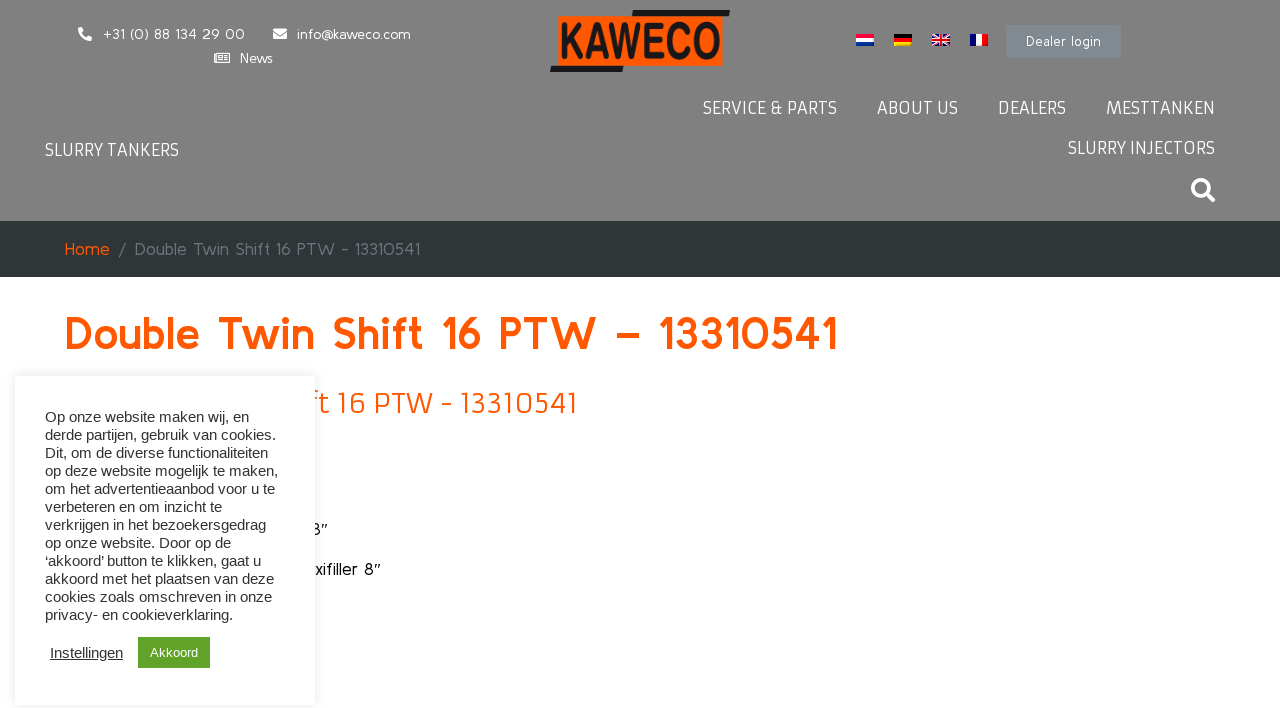

--- FILE ---
content_type: text/html; charset=UTF-8
request_url: https://www.kaweco.com/de/double-twin-shift-16-ptw-13310541/
body_size: 17809
content:
<!DOCTYPE html><html lang="de-DE"><head >	<meta charset="UTF-8" />
	<meta name="viewport" content="width=device-width, initial-scale=1" />
	<meta name='robots' content='index, follow, max-image-preview:large, max-snippet:-1, max-video-preview:-1' />
	<style>img:is([sizes="auto" i], [sizes^="auto," i]) { contain-intrinsic-size: 3000px 1500px }</style>
	<link rel="alternate" hreflang="nl" href="https://www.kaweco.com/double-twin-shift-16-ptw-13310541/" />
<link rel="alternate" hreflang="de" href="https://www.kaweco.com/de/double-twin-shift-16-ptw-13310541/" />
<link rel="alternate" hreflang="en" href="https://www.kaweco.com/en/double-twin-shift-16-ptw-13310541/" />
<link rel="alternate" hreflang="fr" href="https://www.kaweco.com/fr/double-twin-shift-16-ptw-13310541/" />
<link rel="alternate" hreflang="x-default" href="https://www.kaweco.com/double-twin-shift-16-ptw-13310541/" />

	<!-- This site is optimized with the Yoast SEO plugin v26.5 - https://yoast.com/wordpress/plugins/seo/ -->
	<title>Double Twin Shift 16 PTW - 13310541 | Agricultural machinery - KAWECO</title>
	<link rel="canonical" href="https://www.kaweco.com/de/double-twin-shift-16-ptw-13310541/" />
	<meta property="og:locale" content="de_DE" />
	<meta property="og:type" content="article" />
	<meta property="og:title" content="Double Twin Shift 16 PTW - 13310541 | Agricultural machinery - KAWECO" />
	<meta property="og:description" content="Double Twin Shift 16 PTW &#8211; 13310541 Ausstattung: • Inhalt: 16.000 l • KAWECO Maxi Cut Premium 8″ • KAWECO Saugarm 8″ +  maxibefüller 8″ • KAWECO Liftmax Pro • KAWECO ISO-BUS Control • Hydro Dynamic Pump • Automatisches Schmieranlage • BKT 650/85R38 Ausstattung: Double Twin Shift 16 PTW – 13310541 Seriennummer: 13310541 Baujahr: 2023 Status: Fertig" />
	<meta property="og:url" content="https://www.kaweco.com/de/double-twin-shift-16-ptw-13310541/" />
	<meta property="og:site_name" content="Kaweco" />
	<script type="application/ld+json" class="yoast-schema-graph">{"@context":"https://schema.org","@graph":[{"@type":"WebPage","@id":"https://www.kaweco.com/de/double-twin-shift-16-ptw-13310541/","url":"https://www.kaweco.com/de/double-twin-shift-16-ptw-13310541/","name":"Double Twin Shift 16 PTW - 13310541 | Agricultural machinery - KAWECO","isPartOf":{"@id":"https://www.kaweco.com/de/#website"},"datePublished":"2023-09-14T18:09:48+00:00","breadcrumb":{"@id":"https://www.kaweco.com/de/double-twin-shift-16-ptw-13310541/#breadcrumb"},"inLanguage":"de","potentialAction":[{"@type":"ReadAction","target":["https://www.kaweco.com/de/double-twin-shift-16-ptw-13310541/"]}]},{"@type":"BreadcrumbList","@id":"https://www.kaweco.com/de/double-twin-shift-16-ptw-13310541/#breadcrumb","itemListElement":[{"@type":"ListItem","position":1,"name":"Home","item":"https://www.kaweco.com/de/"},{"@type":"ListItem","position":2,"name":"Double Twin Shift 16 PTW &#8211; 13310541"}]},{"@type":"WebSite","@id":"https://www.kaweco.com/de/#website","url":"https://www.kaweco.com/de/","name":"Kaweco","description":"Gülletechnik","publisher":{"@id":"https://www.kaweco.com/de/#organization"},"potentialAction":[{"@type":"SearchAction","target":{"@type":"EntryPoint","urlTemplate":"https://www.kaweco.com/de/?s={search_term_string}"},"query-input":{"@type":"PropertyValueSpecification","valueRequired":true,"valueName":"search_term_string"}}],"inLanguage":"de"},{"@type":"Organization","@id":"https://www.kaweco.com/de/#organization","name":"Kaweco","url":"https://www.kaweco.com/de/","logo":{"@type":"ImageObject","inLanguage":"de","@id":"https://www.kaweco.com/de/#/schema/logo/image/","url":"https://www.kaweco.com/wp-content/uploads/2020/08/logokaweco.svg","contentUrl":"https://www.kaweco.com/wp-content/uploads/2020/08/logokaweco.svg","width":532.8,"height":184.24,"caption":"Kaweco"},"image":{"@id":"https://www.kaweco.com/de/#/schema/logo/image/"}}]}</script>
	<!-- / Yoast SEO plugin. -->


<link rel='dns-prefetch' href='//www.googletagmanager.com' />
<link rel='stylesheet' id='jupiterx-child-css' href='https://www.kaweco.com/wp-content/themes/jupiterx-child/assets/css/style.css?ver=6.8.2' type='text/css' media='all' />
<link rel='stylesheet' id='cookie-law-info-css' href='https://www.kaweco.com/wp-content/plugins/cookie-law-info/legacy/public/css/cookie-law-info-public.css?ver=3.3.8' type='text/css' media='all' />
<link rel='stylesheet' id='cookie-law-info-gdpr-css' href='https://www.kaweco.com/wp-content/plugins/cookie-law-info/legacy/public/css/cookie-law-info-gdpr.css?ver=3.3.8' type='text/css' media='all' />
<link rel='stylesheet' id='wpsl-styles-css' href='https://www.kaweco.com/wp-content/plugins/wp-store-locator/css/styles.min.css?ver=2.2.241' type='text/css' media='all' />
<link rel='stylesheet' id='wpml-legacy-dropdown-0-css' href='https://www.kaweco.com/wp-content/plugins/sitepress-multilingual-cms/templates/language-switchers/legacy-dropdown/style.min.css?ver=1' type='text/css' media='all' />
<link rel='stylesheet' id='wpml-legacy-horizontal-list-0-css' href='https://www.kaweco.com/wp-content/plugins/sitepress-multilingual-cms/templates/language-switchers/legacy-list-horizontal/style.min.css?ver=1' type='text/css' media='all' />
<link rel='stylesheet' id='jupiterx-css' href='https://www.kaweco.com/wp-content/uploads/jupiterx/compiler/jupiterx/style.css?ver=05ca8b5' type='text/css' media='all' />
<link rel='stylesheet' id='jupiterx-elements-dynamic-styles-css' href='https://www.kaweco.com/wp-content/uploads/jupiterx/compiler/jupiterx-elements-dynamic-styles/style.css?ver=6ed106b' type='text/css' media='all' />
<link rel='stylesheet' id='jet-elements-css' href='https://www.kaweco.com/wp-content/plugins/jet-elements/assets/css/jet-elements.css?ver=2.6.5' type='text/css' media='all' />
<link rel='stylesheet' id='jet-elements-skin-css' href='https://www.kaweco.com/wp-content/plugins/jet-elements/assets/css/jet-elements-skin.css?ver=2.6.5' type='text/css' media='all' />
<link rel='stylesheet' id='elementor-icons-css' href='https://www.kaweco.com/wp-content/plugins/elementor/assets/lib/eicons/css/elementor-icons.min.css?ver=5.18.0' type='text/css' media='all' />
<link rel='stylesheet' id='elementor-frontend-legacy-css' href='https://www.kaweco.com/wp-content/plugins/elementor/assets/css/frontend-legacy.min.css?ver=3.11.5' type='text/css' media='all' />
<link rel='stylesheet' id='elementor-frontend-css' href='https://www.kaweco.com/wp-content/plugins/elementor/assets/css/frontend.min.css?ver=3.11.5' type='text/css' media='all' />
<link rel='stylesheet' id='swiper-css' href='https://www.kaweco.com/wp-content/plugins/elementor/assets/lib/swiper/css/swiper.min.css?ver=5.3.6' type='text/css' media='all' />
<link rel='stylesheet' id='font-awesome-css' href='https://www.kaweco.com/wp-content/plugins/elementor/assets/lib/font-awesome/css/font-awesome.min.css?ver=4.7.0' type='text/css' media='all' />
<link rel='stylesheet' id='jupiterx-core-raven-frontend-css' href='https://www.kaweco.com/wp-content/plugins/jupiterx-core/includes/extensions/raven/assets/css/frontend.min.css?ver=6.8.2' type='text/css' media='all' />
<link rel='stylesheet' id='elementor-post-255-css' href='https://www.kaweco.com/wp-content/uploads/elementor/css/post-255.css?ver=1761201029' type='text/css' media='all' />
<link rel='stylesheet' id='jet-tabs-frontend-css' href='https://www.kaweco.com/wp-content/plugins/jet-tabs/assets/css/jet-tabs-frontend.css?ver=2.1.17' type='text/css' media='all' />
<link rel='stylesheet' id='flatpickr-css' href='https://www.kaweco.com/wp-content/plugins/elementor/assets/lib/flatpickr/flatpickr.min.css?ver=4.1.4' type='text/css' media='all' />
<link rel='stylesheet' id='elementor-post-38266-css' href='https://www.kaweco.com/wp-content/uploads/elementor/css/post-38266.css?ver=1761352869' type='text/css' media='all' />
<link rel='stylesheet' id='um_fonticons_ii-css' href='https://www.kaweco.com/wp-content/plugins/ultimate-member/assets/css/um-fonticons-ii.css?ver=2.6.11' type='text/css' media='all' />
<link rel='stylesheet' id='um_fonticons_fa-css' href='https://www.kaweco.com/wp-content/plugins/ultimate-member/assets/css/um-fonticons-fa.css?ver=2.6.11' type='text/css' media='all' />
<link rel='stylesheet' id='select2-css' href='https://www.kaweco.com/wp-content/plugins/ultimate-member/assets/css/select2/select2.min.css?ver=4.0.13' type='text/css' media='all' />
<link rel='stylesheet' id='um_crop-css' href='https://www.kaweco.com/wp-content/plugins/ultimate-member/assets/css/um-crop.css?ver=2.6.11' type='text/css' media='all' />
<link rel='stylesheet' id='um_modal-css' href='https://www.kaweco.com/wp-content/plugins/ultimate-member/assets/css/um-modal.css?ver=2.6.11' type='text/css' media='all' />
<link rel='stylesheet' id='um_styles-css' href='https://www.kaweco.com/wp-content/plugins/ultimate-member/assets/css/um-styles.css?ver=2.6.11' type='text/css' media='all' />
<link rel='stylesheet' id='um_profile-css' href='https://www.kaweco.com/wp-content/plugins/ultimate-member/assets/css/um-profile.css?ver=2.6.11' type='text/css' media='all' />
<link rel='stylesheet' id='um_account-css' href='https://www.kaweco.com/wp-content/plugins/ultimate-member/assets/css/um-account.css?ver=2.6.11' type='text/css' media='all' />
<link rel='stylesheet' id='um_misc-css' href='https://www.kaweco.com/wp-content/plugins/ultimate-member/assets/css/um-misc.css?ver=2.6.11' type='text/css' media='all' />
<link rel='stylesheet' id='um_fileupload-css' href='https://www.kaweco.com/wp-content/plugins/ultimate-member/assets/css/um-fileupload.css?ver=2.6.11' type='text/css' media='all' />
<link rel='stylesheet' id='um_datetime-css' href='https://www.kaweco.com/wp-content/plugins/ultimate-member/assets/css/pickadate/default.css?ver=2.6.11' type='text/css' media='all' />
<link rel='stylesheet' id='um_datetime_date-css' href='https://www.kaweco.com/wp-content/plugins/ultimate-member/assets/css/pickadate/default.date.css?ver=2.6.11' type='text/css' media='all' />
<link rel='stylesheet' id='um_datetime_time-css' href='https://www.kaweco.com/wp-content/plugins/ultimate-member/assets/css/pickadate/default.time.css?ver=2.6.11' type='text/css' media='all' />
<link rel='stylesheet' id='um_raty-css' href='https://www.kaweco.com/wp-content/plugins/ultimate-member/assets/css/um-raty.css?ver=2.6.11' type='text/css' media='all' />
<link rel='stylesheet' id='um_scrollbar-css' href='https://www.kaweco.com/wp-content/plugins/ultimate-member/assets/css/simplebar.css?ver=2.6.11' type='text/css' media='all' />
<link rel='stylesheet' id='um_tipsy-css' href='https://www.kaweco.com/wp-content/plugins/ultimate-member/assets/css/um-tipsy.css?ver=2.6.11' type='text/css' media='all' />
<link rel='stylesheet' id='um_responsive-css' href='https://www.kaweco.com/wp-content/plugins/ultimate-member/assets/css/um-responsive.css?ver=2.6.11' type='text/css' media='all' />
<link rel='stylesheet' id='um_default_css-css' href='https://www.kaweco.com/wp-content/plugins/ultimate-member/assets/css/um-old-default.css?ver=2.6.11' type='text/css' media='all' />
<link rel='stylesheet' id='elementor-post-17695-css' href='https://www.kaweco.com/wp-content/uploads/elementor/css/post-17695.css?ver=1761293389' type='text/css' media='all' />
<link rel='stylesheet' id='elementor-post-950-css' href='https://www.kaweco.com/wp-content/uploads/elementor/css/post-950.css?ver=1761201051' type='text/css' media='all' />
<link rel='stylesheet' id='google-fonts-1-css' href='https://fonts.googleapis.com/css?family=Roboto%3A100%2C100italic%2C200%2C200italic%2C300%2C300italic%2C400%2C400italic%2C500%2C500italic%2C600%2C600italic%2C700%2C700italic%2C800%2C800italic%2C900%2C900italic%7CRoboto+Slab%3A100%2C100italic%2C200%2C200italic%2C300%2C300italic%2C400%2C400italic%2C500%2C500italic%2C600%2C600italic%2C700%2C700italic%2C800%2C800italic%2C900%2C900italic%7CArmata%3A100%2C100italic%2C200%2C200italic%2C300%2C300italic%2C400%2C400italic%2C500%2C500italic%2C600%2C600italic%2C700%2C700italic%2C800%2C800italic%2C900%2C900italic&#038;display=auto&#038;ver=6.8.2' type='text/css' media='all' />
<link rel='stylesheet' id='elementor-icons-shared-0-css' href='https://www.kaweco.com/wp-content/plugins/elementor/assets/lib/font-awesome/css/fontawesome.min.css?ver=5.15.3' type='text/css' media='all' />
<link rel='stylesheet' id='elementor-icons-fa-solid-css' href='https://www.kaweco.com/wp-content/plugins/elementor/assets/lib/font-awesome/css/solid.min.css?ver=5.15.3' type='text/css' media='all' />
<link rel='stylesheet' id='elementor-icons-fa-regular-css' href='https://www.kaweco.com/wp-content/plugins/elementor/assets/lib/font-awesome/css/regular.min.css?ver=5.15.3' type='text/css' media='all' />
<link rel='stylesheet' id='elementor-icons-fa-brands-css' href='https://www.kaweco.com/wp-content/plugins/elementor/assets/lib/font-awesome/css/brands.min.css?ver=5.15.3' type='text/css' media='all' />
<link rel="preconnect" href="https://fonts.gstatic.com/" crossorigin><script type="text/javascript" id="wpml-cookie-js-extra">
/* <![CDATA[ */
var wpml_cookies = {"wp-wpml_current_language":{"value":"de","expires":1,"path":"\/"}};
var wpml_cookies = {"wp-wpml_current_language":{"value":"de","expires":1,"path":"\/"}};
/* ]]> */
</script>
<script type="text/javascript" src="https://www.kaweco.com/wp-content/plugins/sitepress-multilingual-cms/res/js/cookies/language-cookie.js?ver=481990" id="wpml-cookie-js" defer="defer" data-wp-strategy="defer"></script>
<script type="text/javascript" src="https://www.kaweco.com/wp-includes/js/jquery/jquery.min.js?ver=3.7.1" id="jquery-core-js"></script>
<script type="text/javascript" src="https://www.kaweco.com/wp-includes/js/jquery/jquery-migrate.min.js?ver=3.4.1" id="jquery-migrate-js"></script>
<script type="text/javascript" id="cookie-law-info-js-extra">
/* <![CDATA[ */
var Cli_Data = {"nn_cookie_ids":[],"cookielist":[],"non_necessary_cookies":[],"ccpaEnabled":"","ccpaRegionBased":"","ccpaBarEnabled":"","strictlyEnabled":["necessary","obligatoire"],"ccpaType":"gdpr","js_blocking":"1","custom_integration":"","triggerDomRefresh":"","secure_cookies":""};
var cli_cookiebar_settings = {"animate_speed_hide":"500","animate_speed_show":"500","background":"#FFF","border":"#b1a6a6c2","border_on":"","button_1_button_colour":"#61a229","button_1_button_hover":"#4e8221","button_1_link_colour":"#fff","button_1_as_button":"1","button_1_new_win":"","button_2_button_colour":"#333","button_2_button_hover":"#292929","button_2_link_colour":"#444","button_2_as_button":"","button_2_hidebar":"","button_3_button_colour":"#3566bb","button_3_button_hover":"#2a5296","button_3_link_colour":"#fff","button_3_as_button":"1","button_3_new_win":"","button_4_button_colour":"#000","button_4_button_hover":"#000000","button_4_link_colour":"#333333","button_4_as_button":"","button_7_button_colour":"#61a229","button_7_button_hover":"#4e8221","button_7_link_colour":"#fff","button_7_as_button":"1","button_7_new_win":"","font_family":"inherit","header_fix":"","notify_animate_hide":"1","notify_animate_show":"1","notify_div_id":"#cookie-law-info-bar","notify_position_horizontal":"right","notify_position_vertical":"bottom","scroll_close":"1","scroll_close_reload":"","accept_close_reload":"","reject_close_reload":"","showagain_tab":"1","showagain_background":"#fff","showagain_border":"#000","showagain_div_id":"#cookie-law-info-again","showagain_x_position":"100px","text":"#333333","show_once_yn":"","show_once":"10000","logging_on":"","as_popup":"","popup_overlay":"1","bar_heading_text":"","cookie_bar_as":"widget","popup_showagain_position":"bottom-right","widget_position":"left"};
var log_object = {"ajax_url":"https:\/\/www.kaweco.com\/wp-admin\/admin-ajax.php"};
/* ]]> */
</script>
<script type="text/javascript" src="https://www.kaweco.com/wp-content/plugins/cookie-law-info/legacy/public/js/cookie-law-info-public.js?ver=3.3.8" id="cookie-law-info-js"></script>
<script type="text/javascript" src="https://www.kaweco.com/wp-content/plugins/sitepress-multilingual-cms/templates/language-switchers/legacy-dropdown/script.min.js?ver=1" id="wpml-legacy-dropdown-0-js"></script>
<script type="text/javascript" src="https://www.googletagmanager.com/gtag/js?id=UA-122457320-1&#039; async=&#039;async" id="jupiterx-gtag-script-js"></script>
<script type="text/javascript" id="jupiterx-gtag-script-js-after">
/* <![CDATA[ */
	
		window.dataLayer = window.dataLayer || [];
		function gtag(){dataLayer.push(arguments);}
		gtag('js', new Date());
					gtag('config', 'UA-122457320-1');
			
	
/* ]]> */
</script>
<script type="text/javascript" src="https://www.kaweco.com/wp-content/themes/jupiterx/lib/admin/assets/lib/webfont/webfont.min.js?ver=1.6.26" id="jupiterx-webfont-js"></script>
<script type="text/javascript" id="jupiterx-webfont-js-after">
/* <![CDATA[ */
WebFont.load({
				google: {
					families: ['Kulim Park:100,200,300,400,500,600,700,800,900,100italic,200italic,300italic,400italic,500italic,600italic,700italic,800italic,900italic','Armata:100,200,300,400,500,600,700,800,900,100italic,200italic,300italic,400italic,500italic,600italic,700italic,800italic,900italic']
				}
			});
/* ]]> */
</script>
<script type="text/javascript" src="https://www.kaweco.com/wp-content/themes/jupiterx/lib/assets/dist/js/utils.min.js?ver=3.0.0" id="jupiterx-utils-js"></script>
<script type="text/javascript" id="wpml-browser-redirect-js-extra">
/* <![CDATA[ */
var wpml_browser_redirect_params = {"pageLanguage":"de","languageUrls":{"nl_nl":"https:\/\/www.kaweco.com\/double-twin-shift-16-ptw-13310541\/","nl":"https:\/\/www.kaweco.com\/double-twin-shift-16-ptw-13310541\/","de_de":"https:\/\/www.kaweco.com\/de\/double-twin-shift-16-ptw-13310541\/","de":"https:\/\/www.kaweco.com\/de\/double-twin-shift-16-ptw-13310541\/","en_us":"https:\/\/www.kaweco.com\/en\/double-twin-shift-16-ptw-13310541\/","en":"https:\/\/www.kaweco.com\/en\/double-twin-shift-16-ptw-13310541\/","us":"https:\/\/www.kaweco.com\/en\/double-twin-shift-16-ptw-13310541\/","fr_fr":"https:\/\/www.kaweco.com\/fr\/double-twin-shift-16-ptw-13310541\/","fr":"https:\/\/www.kaweco.com\/fr\/double-twin-shift-16-ptw-13310541\/"},"cookie":{"name":"_icl_visitor_lang_js","domain":"www.kaweco.com","path":"\/","expiration":24}};
/* ]]> */
</script>
<script type="text/javascript" src="https://www.kaweco.com/wp-content/plugins/sitepress-multilingual-cms/dist/js/browser-redirect/app.js?ver=481990" id="wpml-browser-redirect-js"></script>
<script type="text/javascript" src="https://www.kaweco.com/wp-content/plugins/ultimate-member/assets/js/um-gdpr.min.js?ver=2.6.11" id="um-gdpr-js"></script>
<link rel="https://api.w.org/" href="https://www.kaweco.com/de/wp-json/" /><link rel="alternate" title="JSON" type="application/json" href="https://www.kaweco.com/de/wp-json/wp/v2/pages/38266" /><link rel='shortlink' href='https://www.kaweco.com/de/?p=38266' />
<link rel="alternate" title="oEmbed (JSON)" type="application/json+oembed" href="https://www.kaweco.com/de/wp-json/oembed/1.0/embed?url=https%3A%2F%2Fwww.kaweco.com%2Fde%2Fdouble-twin-shift-16-ptw-13310541%2F" />
<link rel="alternate" title="oEmbed (XML)" type="text/xml+oembed" href="https://www.kaweco.com/de/wp-json/oembed/1.0/embed?url=https%3A%2F%2Fwww.kaweco.com%2Fde%2Fdouble-twin-shift-16-ptw-13310541%2F&#038;format=xml" />
<meta name="generator" content="WPML ver:4.8.1 stt:37,1,4,3,40;" />
		<style type="text/css">
			.um_request_name {
				display: none !important;
			}
		</style>
		<meta name="apple-itunes-app" content="app-id=1498382853">
	<meta name="google-play-app" content="app-id=nl.scoremedia.kaweco">
  <meta name="generator" content="Elementor 3.11.5; settings: css_print_method-external, google_font-enabled, font_display-auto">
<meta name="generator" content="Powered by Slider Revolution 6.5.24 - responsive, Mobile-Friendly Slider Plugin for WordPress with comfortable drag and drop interface." />
<link rel="icon" href="https://www.kaweco.com/wp-content/uploads/2020/10/cropped-cropped-KAWECO-Logo-Transparant-32x32.jpg" sizes="32x32" />
<link rel="icon" href="https://www.kaweco.com/wp-content/uploads/2020/10/cropped-cropped-KAWECO-Logo-Transparant-192x192.jpg" sizes="192x192" />
<link rel="apple-touch-icon" href="https://www.kaweco.com/wp-content/uploads/2020/10/cropped-cropped-KAWECO-Logo-Transparant-180x180.jpg" />
<meta name="msapplication-TileImage" content="https://www.kaweco.com/wp-content/uploads/2020/10/cropped-cropped-KAWECO-Logo-Transparant-270x270.jpg" />
<script>function setREVStartSize(e){
			//window.requestAnimationFrame(function() {
				window.RSIW = window.RSIW===undefined ? window.innerWidth : window.RSIW;
				window.RSIH = window.RSIH===undefined ? window.innerHeight : window.RSIH;
				try {
					var pw = document.getElementById(e.c).parentNode.offsetWidth,
						newh;
					pw = pw===0 || isNaN(pw) || (e.l=="fullwidth" || e.layout=="fullwidth") ? window.RSIW : pw;
					e.tabw = e.tabw===undefined ? 0 : parseInt(e.tabw);
					e.thumbw = e.thumbw===undefined ? 0 : parseInt(e.thumbw);
					e.tabh = e.tabh===undefined ? 0 : parseInt(e.tabh);
					e.thumbh = e.thumbh===undefined ? 0 : parseInt(e.thumbh);
					e.tabhide = e.tabhide===undefined ? 0 : parseInt(e.tabhide);
					e.thumbhide = e.thumbhide===undefined ? 0 : parseInt(e.thumbhide);
					e.mh = e.mh===undefined || e.mh=="" || e.mh==="auto" ? 0 : parseInt(e.mh,0);
					if(e.layout==="fullscreen" || e.l==="fullscreen")
						newh = Math.max(e.mh,window.RSIH);
					else{
						e.gw = Array.isArray(e.gw) ? e.gw : [e.gw];
						for (var i in e.rl) if (e.gw[i]===undefined || e.gw[i]===0) e.gw[i] = e.gw[i-1];
						e.gh = e.el===undefined || e.el==="" || (Array.isArray(e.el) && e.el.length==0)? e.gh : e.el;
						e.gh = Array.isArray(e.gh) ? e.gh : [e.gh];
						for (var i in e.rl) if (e.gh[i]===undefined || e.gh[i]===0) e.gh[i] = e.gh[i-1];
											
						var nl = new Array(e.rl.length),
							ix = 0,
							sl;
						e.tabw = e.tabhide>=pw ? 0 : e.tabw;
						e.thumbw = e.thumbhide>=pw ? 0 : e.thumbw;
						e.tabh = e.tabhide>=pw ? 0 : e.tabh;
						e.thumbh = e.thumbhide>=pw ? 0 : e.thumbh;
						for (var i in e.rl) nl[i] = e.rl[i]<window.RSIW ? 0 : e.rl[i];
						sl = nl[0];
						for (var i in nl) if (sl>nl[i] && nl[i]>0) { sl = nl[i]; ix=i;}
						var m = pw>(e.gw[ix]+e.tabw+e.thumbw) ? 1 : (pw-(e.tabw+e.thumbw)) / (e.gw[ix]);
						newh =  (e.gh[ix] * m) + (e.tabh + e.thumbh);
					}
					var el = document.getElementById(e.c);
					if (el!==null && el) el.style.height = newh+"px";
					el = document.getElementById(e.c+"_wrapper");
					if (el!==null && el) {
						el.style.height = newh+"px";
						el.style.display = "block";
					}
				} catch(e){
					console.log("Failure at Presize of Slider:" + e)
				}
			//});
		  };</script>
		<style type="text/css" id="wp-custom-css">
			.jet-portfolio__inner {
    background-color: rgba(84,89,95,0.7)!important;
}		</style>
		<script> 
var $buoop = {required:{e:-4,f:74,o:64,s:-1,c:79},insecure:true,api:2020.11 }; 
function $buo_f(){ 
 var e = document.createElement("script"); 
 e.src = "//browser-update.org/update.min.js"; 
 document.body.appendChild(e);
};
try {document.addEventListener("DOMContentLoaded", $buo_f,false)}
catch(e){window.attachEvent("onload", $buo_f)}
</script></head><body class="wp-singular page-template-default page page-id-38266 wp-theme-jupiterx wp-child-theme-jupiterx-child no-js elementor-default elementor-kit-255 elementor-page elementor-page-38266 jupiterx-header-sticky" itemscope="itemscope" itemtype="http://schema.org/WebPage"><a class="jupiterx-a11y jupiterx-a11y-skip-navigation-link" href="#jupiterx-main">Skip to content</a><div class="jupiterx-site"><header class="jupiterx-header jupiterx-header-custom" data-jupiterx-settings="{&quot;breakpoint&quot;:&quot;767.98&quot;,&quot;template&quot;:&quot;17695&quot;,&quot;behavior&quot;:&quot;sticky&quot;,&quot;offset&quot;:&quot;150&quot;}" role="banner" itemscope="itemscope" itemtype="http://schema.org/WPHeader">		<div data-elementor-type="header" data-elementor-id="17695" class="elementor elementor-17695 elementor-17667">
						<div class="elementor-inner">
				<div class="elementor-section-wrap">
									<section class="elementor-section elementor-top-section elementor-element elementor-element-2e2eac16 elementor-hidden-phone elementor-section-content-middle elementor-section-boxed elementor-section-height-default elementor-section-height-default" data-id="2e2eac16" data-element_type="section" data-settings="{&quot;jet_parallax_layout_list&quot;:[{&quot;jet_parallax_layout_image&quot;:{&quot;url&quot;:&quot;&quot;,&quot;id&quot;:&quot;&quot;,&quot;size&quot;:&quot;&quot;},&quot;_id&quot;:&quot;4d3e82f&quot;,&quot;jet_parallax_layout_speed&quot;:{&quot;unit&quot;:&quot;%&quot;,&quot;size&quot;:&quot;50&quot;,&quot;sizes&quot;:[]},&quot;jet_parallax_layout_bg_x&quot;:&quot;50&quot;,&quot;jet_parallax_layout_bg_y&quot;:&quot;50&quot;,&quot;jet_parallax_layout_image_tablet&quot;:{&quot;url&quot;:&quot;&quot;,&quot;id&quot;:&quot;&quot;,&quot;size&quot;:&quot;&quot;},&quot;jet_parallax_layout_image_mobile&quot;:{&quot;url&quot;:&quot;&quot;,&quot;id&quot;:&quot;&quot;,&quot;size&quot;:&quot;&quot;},&quot;jet_parallax_layout_type&quot;:&quot;scroll&quot;,&quot;jet_parallax_layout_direction&quot;:null,&quot;jet_parallax_layout_fx_direction&quot;:null,&quot;jet_parallax_layout_z_index&quot;:&quot;&quot;,&quot;jet_parallax_layout_bg_x_tablet&quot;:&quot;&quot;,&quot;jet_parallax_layout_bg_x_mobile&quot;:&quot;&quot;,&quot;jet_parallax_layout_bg_y_tablet&quot;:&quot;&quot;,&quot;jet_parallax_layout_bg_y_mobile&quot;:&quot;&quot;,&quot;jet_parallax_layout_bg_size&quot;:&quot;auto&quot;,&quot;jet_parallax_layout_bg_size_tablet&quot;:&quot;&quot;,&quot;jet_parallax_layout_bg_size_mobile&quot;:&quot;&quot;,&quot;jet_parallax_layout_animation_prop&quot;:&quot;transform&quot;,&quot;jet_parallax_layout_on&quot;:[&quot;desktop&quot;,&quot;tablet&quot;]}],&quot;background_background&quot;:&quot;gradient&quot;,&quot;animation&quot;:&quot;none&quot;}">
							<div class="elementor-background-overlay"></div>
							<div class="elementor-container elementor-column-gap-no">
							<div class="elementor-row">
					<div class="elementor-column elementor-col-33 elementor-top-column elementor-element elementor-element-2c733b2e" data-id="2c733b2e" data-element_type="column">
			<div class="elementor-column-wrap elementor-element-populated">
							<div class="elementor-widget-wrap">
						<div class="elementor-element elementor-element-46597001 elementor-icon-list--layout-inline elementor-align-center elementor-list-item-link-full_width elementor-widget elementor-widget-icon-list" data-id="46597001" data-element_type="widget" data-widget_type="icon-list.default">
				<div class="elementor-widget-container">
					<ul class="elementor-icon-list-items elementor-inline-items">
							<li class="elementor-icon-list-item elementor-inline-item">
											<a href="tel://+31%20(0)%2088%20134%2029%2000">

												<span class="elementor-icon-list-icon">
							<i aria-hidden="true" class="fas fa-phone-alt"></i>						</span>
										<span class="elementor-icon-list-text">+31 (0) 88 134 29 00</span>
											</a>
									</li>
								<li class="elementor-icon-list-item elementor-inline-item">
											<a href="mailto:info@kaweco.com">

												<span class="elementor-icon-list-icon">
							<i aria-hidden="true" class="fas fa-envelope"></i>						</span>
										<span class="elementor-icon-list-text">info@kaweco.com</span>
											</a>
									</li>
								<li class="elementor-icon-list-item elementor-inline-item">
											<a href="https://www.kaweco.com/de/nieuws/">

												<span class="elementor-icon-list-icon">
							<i aria-hidden="true" class="far fa-newspaper"></i>						</span>
										<span class="elementor-icon-list-text">Nachrichten</span>
											</a>
									</li>
						</ul>
				</div>
				</div>
						</div>
					</div>
		</div>
				<div class="elementor-column elementor-col-33 elementor-top-column elementor-element elementor-element-55122501" data-id="55122501" data-element_type="column">
			<div class="elementor-column-wrap elementor-element-populated">
							<div class="elementor-widget-wrap">
						<div class="elementor-element elementor-element-2d6c07a3 elementor-widget elementor-widget-raven-site-logo" data-id="2d6c07a3" data-element_type="widget" data-widget_type="raven-site-logo.default">
				<div class="elementor-widget-container">
					<div class="raven-widget-wrapper">
			<div class="raven-site-logo raven-site-logo-customizer">
									<a class="raven-site-logo-link" href="https://www.kaweco.com/de/">
								<img srcset="https://www.kaweco.com/wp-content/uploads/2020/11/logo.png 1x, https://www.kaweco.com/wp-content/uploads/2020/11/logo.png 2x" src="https://www.kaweco.com/wp-content/uploads/2020/11/logo.png" alt="Kaweco" class="raven-site-logo-desktop raven-site-logo-tablet raven-site-logo-mobile" data-no-lazy="1" />									</a>
							</div>
		</div>
				</div>
				</div>
						</div>
					</div>
		</div>
				<div class="elementor-column elementor-col-33 elementor-top-column elementor-element elementor-element-4434d31 raven-column-flex-start raven-column-flex-horizontal" data-id="4434d31" data-element_type="column">
			<div class="elementor-column-wrap elementor-element-populated">
							<div class="elementor-widget-wrap">
						<div class="elementor-element elementor-element-e0b666e elementor-widget elementor-widget-wpml-language-switcher" data-id="e0b666e" data-element_type="widget" data-widget_type="wpml-language-switcher.default">
				<div class="elementor-widget-container">
			<div class="wpml-elementor-ls">
<div class="wpml-ls-statics-shortcode_actions wpml-ls wpml-ls-legacy-list-horizontal">
	<ul role="menu"><li class="wpml-ls-slot-shortcode_actions wpml-ls-item wpml-ls-item-nl wpml-ls-first-item wpml-ls-item-legacy-list-horizontal" role="none">
				<a href="https://www.kaweco.com/double-twin-shift-16-ptw-13310541/" class="wpml-ls-link" role="menuitem"  aria-label="Switch to Niederländisch" title="Switch to Niederländisch" >
                                                        <img
            class="wpml-ls-flag"
            src="https://www.kaweco.com/wp-content/plugins/sitepress-multilingual-cms/res/flags/nl.png"
            alt="Niederländisch"
            width=18
            height=12
    /></a>
			</li><li class="wpml-ls-slot-shortcode_actions wpml-ls-item wpml-ls-item-de wpml-ls-current-language wpml-ls-item-legacy-list-horizontal" role="none">
				<a href="https://www.kaweco.com/de/double-twin-shift-16-ptw-13310541/" class="wpml-ls-link" role="menuitem" >
                                                        <img
            class="wpml-ls-flag"
            src="https://www.kaweco.com/wp-content/plugins/sitepress-multilingual-cms/res/flags/de.png"
            alt="Deutsch"
            width=18
            height=12
    /></a>
			</li><li class="wpml-ls-slot-shortcode_actions wpml-ls-item wpml-ls-item-en wpml-ls-item-legacy-list-horizontal" role="none">
				<a href="https://www.kaweco.com/en/double-twin-shift-16-ptw-13310541/" class="wpml-ls-link" role="menuitem"  aria-label="Switch to Englisch" title="Switch to Englisch" >
                                                        <img
            class="wpml-ls-flag"
            src="https://www.kaweco.com/wp-content/plugins/sitepress-multilingual-cms/res/flags/en.png"
            alt="Englisch"
            width=18
            height=12
    /></a>
			</li><li class="wpml-ls-slot-shortcode_actions wpml-ls-item wpml-ls-item-fr wpml-ls-last-item wpml-ls-item-legacy-list-horizontal" role="none">
				<a href="https://www.kaweco.com/fr/double-twin-shift-16-ptw-13310541/" class="wpml-ls-link" role="menuitem"  aria-label="Switch to Französisch" title="Switch to Französisch" >
                                                        <img
            class="wpml-ls-flag"
            src="https://www.kaweco.com/wp-content/plugins/sitepress-multilingual-cms/res/flags/fr.png"
            alt="Französisch"
            width=18
            height=12
    /></a>
			</li></ul>
</div>
</div>		</div>
				</div>
				<div class="elementor-element elementor-element-faa30ab elementor-align-center elementor-widget elementor-widget-button" data-id="faa30ab" data-element_type="widget" data-widget_type="button.default">
				<div class="elementor-widget-container">
					<div class="elementor-button-wrapper">
			<a href="https://dealer.kaweco.com/login" target="_blank" class="elementor-button-link elementor-button elementor-size-xs" role="button">
						<span class="elementor-button-content-wrapper">
						<span class="elementor-button-text">Dealer login</span>
		</span>
					</a>
		</div>
				</div>
				</div>
						</div>
					</div>
		</div>
								</div>
					</div>
		</section>
				<section class="elementor-section elementor-top-section elementor-element elementor-element-6f1b713 elementor-hidden-desktop elementor-hidden-mobile elementor-section-boxed elementor-section-height-default elementor-section-height-default" data-id="6f1b713" data-element_type="section" data-settings="{&quot;jet_parallax_layout_list&quot;:[{&quot;jet_parallax_layout_image&quot;:{&quot;url&quot;:&quot;&quot;,&quot;id&quot;:&quot;&quot;,&quot;size&quot;:&quot;&quot;},&quot;_id&quot;:&quot;46b6e28&quot;,&quot;jet_parallax_layout_image_tablet&quot;:{&quot;url&quot;:&quot;&quot;,&quot;id&quot;:&quot;&quot;,&quot;size&quot;:&quot;&quot;},&quot;jet_parallax_layout_image_mobile&quot;:{&quot;url&quot;:&quot;&quot;,&quot;id&quot;:&quot;&quot;,&quot;size&quot;:&quot;&quot;},&quot;jet_parallax_layout_speed&quot;:{&quot;unit&quot;:&quot;%&quot;,&quot;size&quot;:50,&quot;sizes&quot;:[]},&quot;jet_parallax_layout_type&quot;:&quot;scroll&quot;,&quot;jet_parallax_layout_direction&quot;:null,&quot;jet_parallax_layout_fx_direction&quot;:null,&quot;jet_parallax_layout_z_index&quot;:&quot;&quot;,&quot;jet_parallax_layout_bg_x&quot;:50,&quot;jet_parallax_layout_bg_x_tablet&quot;:&quot;&quot;,&quot;jet_parallax_layout_bg_x_mobile&quot;:&quot;&quot;,&quot;jet_parallax_layout_bg_y&quot;:50,&quot;jet_parallax_layout_bg_y_tablet&quot;:&quot;&quot;,&quot;jet_parallax_layout_bg_y_mobile&quot;:&quot;&quot;,&quot;jet_parallax_layout_bg_size&quot;:&quot;auto&quot;,&quot;jet_parallax_layout_bg_size_tablet&quot;:&quot;&quot;,&quot;jet_parallax_layout_bg_size_mobile&quot;:&quot;&quot;,&quot;jet_parallax_layout_animation_prop&quot;:&quot;transform&quot;,&quot;jet_parallax_layout_on&quot;:[&quot;desktop&quot;,&quot;tablet&quot;]}]}">
						<div class="elementor-container elementor-column-gap-default">
							<div class="elementor-row">
					<div class="elementor-column elementor-col-100 elementor-top-column elementor-element elementor-element-4f2fda5f" data-id="4f2fda5f" data-element_type="column">
			<div class="elementor-column-wrap">
							<div class="elementor-widget-wrap">
								</div>
					</div>
		</div>
								</div>
					</div>
		</section>
				<section class="elementor-section elementor-top-section elementor-element elementor-element-f696d5f elementor-hidden-phone elementor-section-height-min-height elementor-section-content-middle elementor-section-boxed elementor-section-height-default elementor-section-items-middle elementor-invisible" data-id="f696d5f" data-element_type="section" data-settings="{&quot;jet_parallax_layout_list&quot;:[{&quot;jet_parallax_layout_image&quot;:{&quot;url&quot;:&quot;&quot;,&quot;id&quot;:&quot;&quot;,&quot;size&quot;:&quot;&quot;},&quot;_id&quot;:&quot;a4d7b22&quot;,&quot;jet_parallax_layout_speed&quot;:{&quot;unit&quot;:&quot;%&quot;,&quot;size&quot;:&quot;50&quot;,&quot;sizes&quot;:[]},&quot;jet_parallax_layout_bg_x&quot;:&quot;50&quot;,&quot;jet_parallax_layout_bg_y&quot;:&quot;50&quot;,&quot;jet_parallax_layout_image_tablet&quot;:{&quot;url&quot;:&quot;&quot;,&quot;id&quot;:&quot;&quot;,&quot;size&quot;:&quot;&quot;},&quot;jet_parallax_layout_image_mobile&quot;:{&quot;url&quot;:&quot;&quot;,&quot;id&quot;:&quot;&quot;,&quot;size&quot;:&quot;&quot;},&quot;jet_parallax_layout_type&quot;:&quot;scroll&quot;,&quot;jet_parallax_layout_direction&quot;:null,&quot;jet_parallax_layout_fx_direction&quot;:null,&quot;jet_parallax_layout_z_index&quot;:&quot;&quot;,&quot;jet_parallax_layout_bg_x_tablet&quot;:&quot;&quot;,&quot;jet_parallax_layout_bg_x_mobile&quot;:&quot;&quot;,&quot;jet_parallax_layout_bg_y_tablet&quot;:&quot;&quot;,&quot;jet_parallax_layout_bg_y_mobile&quot;:&quot;&quot;,&quot;jet_parallax_layout_bg_size&quot;:&quot;auto&quot;,&quot;jet_parallax_layout_bg_size_tablet&quot;:&quot;&quot;,&quot;jet_parallax_layout_bg_size_mobile&quot;:&quot;&quot;,&quot;jet_parallax_layout_animation_prop&quot;:&quot;transform&quot;,&quot;jet_parallax_layout_on&quot;:[&quot;desktop&quot;,&quot;tablet&quot;]}],&quot;background_background&quot;:&quot;classic&quot;,&quot;animation&quot;:&quot;fadeIn&quot;}">
							<div class="elementor-background-overlay"></div>
							<div class="elementor-container elementor-column-gap-no">
							<div class="elementor-row">
					<div class="elementor-column elementor-col-100 elementor-top-column elementor-element elementor-element-4e31e157 elementor-hidden-tablet raven-column-flex-horizontal" data-id="4e31e157" data-element_type="column">
			<div class="elementor-column-wrap elementor-element-populated">
							<div class="elementor-widget-wrap">
						<div class="elementor-element elementor-element-609db03b raven-nav-menu-align-right raven-nav-menu-stretch raven-breakpoint-mobile raven-mobile-nav-menu-align-left elementor-widget elementor-widget-raven-nav-menu" data-id="609db03b" data-element_type="widget" data-settings="{&quot;submenu_icon&quot;:&quot;&lt;svg 0=\&quot;fas fa-chevron-down\&quot; class=\&quot;e-font-icon-svg e-fas-chevron-down\&quot;&gt;&lt;use xlink:href=\&quot;#fas-chevron-down\&quot;&gt;&lt;&lt;symbol id=\&quot;fas-chevron-down\&quot; viewBox=\&quot;0 0 448 512\&quot;&gt;&lt;path d=\&quot;M207.029 381.476L12.686 187.132c-9.373-9.373-9.373-24.569 0-33.941l22.667-22.667c9.357-9.357 24.522-9.375 33.901-.04L224 284.505l154.745-154.021c9.379-9.335 24.544-9.317 33.901.04l22.667 22.667c9.373 9.373 9.373 24.569 0 33.941L240.971 381.476c-9.373 9.372-24.569 9.372-33.942 0z\&quot;&gt;&lt;\/path&gt;&lt;\/symbol&gt;\/sue&gt;&lt;\/svg&gt;&quot;,&quot;full_width&quot;:&quot;stretch&quot;,&quot;mobile_layout&quot;:&quot;dropdown&quot;,&quot;submenu_space_between&quot;:{&quot;unit&quot;:&quot;px&quot;,&quot;size&quot;:&quot;&quot;,&quot;sizes&quot;:[]},&quot;submenu_opening_position&quot;:&quot;bottom&quot;}" data-widget_type="raven-nav-menu.default">
				<div class="elementor-widget-container">
					<nav class="raven-nav-menu-main raven-nav-menu-horizontal raven-nav-menu-tablet-horizontal raven-nav-menu-mobile-horizontal raven-nav-icons-hidden-tablet raven-nav-icons-hidden-mobile">
			<ul id="menu-609db03b" class="raven-nav-menu"><li class="menu-item menu-item-type-post_type menu-item-object-page menu-item-has-children menu-item-313"><a href="https://www.kaweco.com/de/service-teile/" class="raven-menu-item raven-link-item ">Service &#038; Ersatzteile</a>
<ul class="0 sub-menu raven-submenu">
	<li class="menu-item menu-item-type-post_type menu-item-object-page menu-item-43173"><a href="https://www.kaweco.com/de/kaweco-app/" class="raven-submenu-item raven-link-item ">KAWECO app</a></li>
</ul>
</li>
<li class="menu-item menu-item-type-post_type menu-item-object-page menu-item-312"><a href="https://www.kaweco.com/de/uber-uns/" class="raven-menu-item raven-link-item ">Uber Uns</a></li>
<li class="menu-item menu-item-type-post_type menu-item-object-page menu-item-has-children menu-item-311"><a href="https://www.kaweco.com/de/handler/" class="raven-menu-item raven-link-item ">Handler</a>
<ul class="0 sub-menu raven-submenu">
	<li class="menu-item menu-item-type-post_type menu-item-object-page menu-item-43162"><a href="https://www.kaweco.com/de/einloggen/" class="raven-submenu-item raven-link-item ">EINLOGGEN</a></li>
	<li class="menu-item menu-item-type-post_type menu-item-object-page menu-item-43172"><a href="https://www.kaweco.com/de/uitloggen/" class="raven-submenu-item raven-link-item ">Abmelden</a></li>
</ul>
</li>
<li class="menu-item menu-item-type-custom menu-item-object-custom menu-item-has-children menu-item-43385"><a href="https://www.kaweco.com/machine_type/mesttanken/" class="raven-menu-item raven-link-item ">Mesttanken</a>
<ul class="0 sub-menu raven-submenu">
	<li class="menu-item menu-item-type-post_type menu-item-object-machines menu-item-43223"><a href="https://www.kaweco.com/de/machines/profi-ii-serie-gullefasser/" class="raven-submenu-item raven-link-item ">PROFI-II-serie</a></li>
	<li class="menu-item menu-item-type-post_type menu-item-object-machines menu-item-43227"><a href="https://www.kaweco.com/de/machines/profi-i-serie-mesttank/" class="raven-submenu-item raven-link-item ">PROFI I-Serie</a></li>
	<li class="menu-item menu-item-type-post_type menu-item-object-machines menu-item-43219"><a href="https://www.kaweco.com/de/machines/double-twin-shift-slurrytankers/" class="raven-submenu-item raven-link-item ">DOUBLE TWIN SHIFT</a></li>
	<li class="menu-item menu-item-type-post_type menu-item-object-machines menu-item-43222"><a href="https://www.kaweco.com/de/machines/profi-iii-serie-gullefasser/" class="raven-submenu-item raven-link-item ">Profi III- Serie</a></li>
	<li class="menu-item menu-item-type-post_type menu-item-object-machines menu-item-43221"><a href="https://www.kaweco.com/de/machines/double-twin/" class="raven-submenu-item raven-link-item ">DOUBLE TWIN</a></li>
	<li class="menu-item menu-item-type-post_type menu-item-object-machines menu-item-43216"><a href="https://www.kaweco.com/de/machines/schwanenhals-tandem-und-tridem/" class="raven-submenu-item raven-link-item ">SCHWANENHALS TANDEM und TRIDEM</a></li>
	<li class="menu-item menu-item-type-post_type menu-item-object-machines menu-item-43215"><a href="https://www.kaweco.com/de/machines/xerion-saddle-trac-aufbau/" class="raven-submenu-item raven-link-item ">XERION SADDLE TRAC Aufbau</a></li>
	<li class="menu-item menu-item-type-post_type menu-item-object-machines menu-item-43217"><a href="https://www.kaweco.com/de/machines/schwanenhals-double-twin-shift/" class="raven-submenu-item raven-link-item ">SCHWANENHALS DOUBLE TWIN SHIFT</a></li>
	<li class="menu-item menu-item-type-post_type menu-item-object-machines menu-item-43214"><a href="https://www.kaweco.com/de/machines/kaweco-bedienungssysteme/" class="raven-submenu-item raven-link-item ">KAWECO Bedienungssysteme</a></li>
	<li class="menu-item menu-item-type-post_type menu-item-object-machines menu-item-43226"><a href="https://www.kaweco.com/de/machines/profi-i-cargo-vc/" class="raven-submenu-item raven-link-item ">PROFI CARGO VC</a></li>
	<li class="menu-item menu-item-type-post_type menu-item-object-machines menu-item-43213"><a href="https://www.kaweco.com/de/machines/verfuegbare-optionen-fuer-kaweco-guellefaesser/" class="raven-submenu-item raven-link-item ">Optionen für KAWECO Güllefässer</a></li>
	<li class="menu-item menu-item-type-post_type menu-item-object-machines menu-item-43211"><a href="https://www.kaweco.com/de/machines/nir-sensor/" class="raven-submenu-item raven-link-item ">NIR-sensor</a></li>
</ul>
</li>
<li class="menu-item menu-item-type-taxonomy menu-item-object-machine_type menu-item-43178"><a href="https://www.kaweco.com/de/machine_type/bemesters-de/" class="raven-menu-item raven-link-item ">Bemesters</a></li>
</ul>		</nav>

		<div class="raven-nav-menu-toggle">

						<div class="raven-nav-menu-toggle-button ">
								<span class="fa fa-bars"></span>
								</div>

		</div>
		<nav class="raven-nav-icons-hidden-tablet raven-nav-icons-hidden-mobile raven-nav-menu-mobile raven-nav-menu-dropdown">
									<div class="raven-container">
				<ul id="menu-mobile-609db03b" class="raven-nav-menu"><li class="menu-item menu-item-type-post_type menu-item-object-page menu-item-has-children menu-item-313"><a href="https://www.kaweco.com/de/service-teile/" class="raven-menu-item raven-link-item ">Service &#038; Ersatzteile</a>
<ul class="0 sub-menu raven-submenu">
	<li class="menu-item menu-item-type-post_type menu-item-object-page menu-item-43173"><a href="https://www.kaweco.com/de/kaweco-app/" class="raven-submenu-item raven-link-item ">KAWECO app</a></li>
</ul>
</li>
<li class="menu-item menu-item-type-post_type menu-item-object-page menu-item-312"><a href="https://www.kaweco.com/de/uber-uns/" class="raven-menu-item raven-link-item ">Uber Uns</a></li>
<li class="menu-item menu-item-type-post_type menu-item-object-page menu-item-has-children menu-item-311"><a href="https://www.kaweco.com/de/handler/" class="raven-menu-item raven-link-item ">Handler</a>
<ul class="0 sub-menu raven-submenu">
	<li class="menu-item menu-item-type-post_type menu-item-object-page menu-item-43162"><a href="https://www.kaweco.com/de/einloggen/" class="raven-submenu-item raven-link-item ">EINLOGGEN</a></li>
	<li class="menu-item menu-item-type-post_type menu-item-object-page menu-item-43172"><a href="https://www.kaweco.com/de/uitloggen/" class="raven-submenu-item raven-link-item ">Abmelden</a></li>
</ul>
</li>
<li class="menu-item menu-item-type-custom menu-item-object-custom menu-item-has-children menu-item-43385"><a href="https://www.kaweco.com/machine_type/mesttanken/" class="raven-menu-item raven-link-item ">Mesttanken</a>
<ul class="0 sub-menu raven-submenu">
	<li class="menu-item menu-item-type-post_type menu-item-object-machines menu-item-43223"><a href="https://www.kaweco.com/de/machines/profi-ii-serie-gullefasser/" class="raven-submenu-item raven-link-item ">PROFI-II-serie</a></li>
	<li class="menu-item menu-item-type-post_type menu-item-object-machines menu-item-43227"><a href="https://www.kaweco.com/de/machines/profi-i-serie-mesttank/" class="raven-submenu-item raven-link-item ">PROFI I-Serie</a></li>
	<li class="menu-item menu-item-type-post_type menu-item-object-machines menu-item-43219"><a href="https://www.kaweco.com/de/machines/double-twin-shift-slurrytankers/" class="raven-submenu-item raven-link-item ">DOUBLE TWIN SHIFT</a></li>
	<li class="menu-item menu-item-type-post_type menu-item-object-machines menu-item-43222"><a href="https://www.kaweco.com/de/machines/profi-iii-serie-gullefasser/" class="raven-submenu-item raven-link-item ">Profi III- Serie</a></li>
	<li class="menu-item menu-item-type-post_type menu-item-object-machines menu-item-43221"><a href="https://www.kaweco.com/de/machines/double-twin/" class="raven-submenu-item raven-link-item ">DOUBLE TWIN</a></li>
	<li class="menu-item menu-item-type-post_type menu-item-object-machines menu-item-43216"><a href="https://www.kaweco.com/de/machines/schwanenhals-tandem-und-tridem/" class="raven-submenu-item raven-link-item ">SCHWANENHALS TANDEM und TRIDEM</a></li>
	<li class="menu-item menu-item-type-post_type menu-item-object-machines menu-item-43215"><a href="https://www.kaweco.com/de/machines/xerion-saddle-trac-aufbau/" class="raven-submenu-item raven-link-item ">XERION SADDLE TRAC Aufbau</a></li>
	<li class="menu-item menu-item-type-post_type menu-item-object-machines menu-item-43217"><a href="https://www.kaweco.com/de/machines/schwanenhals-double-twin-shift/" class="raven-submenu-item raven-link-item ">SCHWANENHALS DOUBLE TWIN SHIFT</a></li>
	<li class="menu-item menu-item-type-post_type menu-item-object-machines menu-item-43214"><a href="https://www.kaweco.com/de/machines/kaweco-bedienungssysteme/" class="raven-submenu-item raven-link-item ">KAWECO Bedienungssysteme</a></li>
	<li class="menu-item menu-item-type-post_type menu-item-object-machines menu-item-43226"><a href="https://www.kaweco.com/de/machines/profi-i-cargo-vc/" class="raven-submenu-item raven-link-item ">PROFI CARGO VC</a></li>
	<li class="menu-item menu-item-type-post_type menu-item-object-machines menu-item-43213"><a href="https://www.kaweco.com/de/machines/verfuegbare-optionen-fuer-kaweco-guellefaesser/" class="raven-submenu-item raven-link-item ">Optionen für KAWECO Güllefässer</a></li>
	<li class="menu-item menu-item-type-post_type menu-item-object-machines menu-item-43211"><a href="https://www.kaweco.com/de/machines/nir-sensor/" class="raven-submenu-item raven-link-item ">NIR-sensor</a></li>
</ul>
</li>
<li class="menu-item menu-item-type-taxonomy menu-item-object-machine_type menu-item-43178"><a href="https://www.kaweco.com/de/machine_type/bemesters-de/" class="raven-menu-item raven-link-item ">Bemesters</a></li>
</ul>			</div>
		</nav>
				</div>
				</div>
				<div class="elementor-element elementor-element-6ad3ab1b elementor-widget__width-auto elementor-widget elementor-widget-raven-search-form" data-id="6ad3ab1b" data-element_type="widget" data-settings="{&quot;_skin&quot;:&quot;full&quot;}" data-widget_type="raven-search-form.full">
				<div class="elementor-widget-container">
					<form class="raven-search-form raven-search-form-full" method="get" action="https://www.kaweco.com/de/" role="search">
			<div class="raven-search-form-container">
				<span class="raven-search-form-button raven-search-form-toggle fas fa-search" tabindex="-1"></span>			</div>
			<div class="raven-search-form-lightbox">
				<span class="raven-search-form-close" tabindex="-1">&times;</span>
				<input class="raven-search-form-input" type="search" name="s" placeholder="Suchen" />
			</div>
							<input type="hidden" name="lang" value="de"/>
					</form>
				</div>
				</div>
						</div>
					</div>
		</div>
								</div>
					</div>
		</section>
				<section class="elementor-section elementor-top-section elementor-element elementor-element-6d7b1add elementor-hidden-desktop elementor-section-boxed elementor-section-height-default elementor-section-height-default" data-id="6d7b1add" data-element_type="section" data-settings="{&quot;jet_parallax_layout_list&quot;:[{&quot;jet_parallax_layout_image&quot;:{&quot;url&quot;:&quot;&quot;,&quot;id&quot;:&quot;&quot;,&quot;size&quot;:&quot;&quot;},&quot;_id&quot;:&quot;ed721a5&quot;,&quot;jet_parallax_layout_image_tablet&quot;:{&quot;url&quot;:&quot;&quot;,&quot;id&quot;:&quot;&quot;,&quot;size&quot;:&quot;&quot;},&quot;jet_parallax_layout_image_mobile&quot;:{&quot;url&quot;:&quot;&quot;,&quot;id&quot;:&quot;&quot;,&quot;size&quot;:&quot;&quot;},&quot;jet_parallax_layout_speed&quot;:{&quot;unit&quot;:&quot;%&quot;,&quot;size&quot;:50,&quot;sizes&quot;:[]},&quot;jet_parallax_layout_type&quot;:&quot;scroll&quot;,&quot;jet_parallax_layout_direction&quot;:null,&quot;jet_parallax_layout_fx_direction&quot;:null,&quot;jet_parallax_layout_z_index&quot;:&quot;&quot;,&quot;jet_parallax_layout_bg_x&quot;:50,&quot;jet_parallax_layout_bg_x_tablet&quot;:&quot;&quot;,&quot;jet_parallax_layout_bg_x_mobile&quot;:&quot;&quot;,&quot;jet_parallax_layout_bg_y&quot;:50,&quot;jet_parallax_layout_bg_y_tablet&quot;:&quot;&quot;,&quot;jet_parallax_layout_bg_y_mobile&quot;:&quot;&quot;,&quot;jet_parallax_layout_bg_size&quot;:&quot;auto&quot;,&quot;jet_parallax_layout_bg_size_tablet&quot;:&quot;&quot;,&quot;jet_parallax_layout_bg_size_mobile&quot;:&quot;&quot;,&quot;jet_parallax_layout_animation_prop&quot;:&quot;transform&quot;,&quot;jet_parallax_layout_on&quot;:[&quot;desktop&quot;,&quot;tablet&quot;]}],&quot;background_background&quot;:&quot;classic&quot;}">
						<div class="elementor-container elementor-column-gap-default">
							<div class="elementor-row">
					<div class="elementor-column elementor-col-100 elementor-top-column elementor-element elementor-element-10b08c5d" data-id="10b08c5d" data-element_type="column" data-settings="{&quot;background_background&quot;:&quot;classic&quot;}">
			<div class="elementor-column-wrap elementor-element-populated">
							<div class="elementor-widget-wrap">
								</div>
					</div>
		</div>
								</div>
					</div>
		</section>
				<section class="elementor-section elementor-top-section elementor-element elementor-element-1a80b0eb elementor-section-height-min-height elementor-hidden-desktop elementor-hidden-tablet elementor-section-boxed elementor-section-height-default elementor-section-items-middle elementor-invisible" data-id="1a80b0eb" data-element_type="section" data-settings="{&quot;jet_parallax_layout_list&quot;:[{&quot;jet_parallax_layout_image&quot;:{&quot;url&quot;:&quot;&quot;,&quot;id&quot;:&quot;&quot;,&quot;size&quot;:&quot;&quot;},&quot;_id&quot;:&quot;4d3e82f&quot;,&quot;jet_parallax_layout_speed&quot;:{&quot;unit&quot;:&quot;%&quot;,&quot;size&quot;:&quot;50&quot;,&quot;sizes&quot;:[]},&quot;jet_parallax_layout_bg_x&quot;:&quot;50&quot;,&quot;jet_parallax_layout_bg_y&quot;:&quot;50&quot;,&quot;jet_parallax_layout_image_tablet&quot;:{&quot;url&quot;:&quot;&quot;,&quot;id&quot;:&quot;&quot;,&quot;size&quot;:&quot;&quot;},&quot;jet_parallax_layout_image_mobile&quot;:{&quot;url&quot;:&quot;&quot;,&quot;id&quot;:&quot;&quot;,&quot;size&quot;:&quot;&quot;},&quot;jet_parallax_layout_type&quot;:&quot;scroll&quot;,&quot;jet_parallax_layout_direction&quot;:null,&quot;jet_parallax_layout_fx_direction&quot;:null,&quot;jet_parallax_layout_z_index&quot;:&quot;&quot;,&quot;jet_parallax_layout_bg_x_tablet&quot;:&quot;&quot;,&quot;jet_parallax_layout_bg_x_mobile&quot;:&quot;&quot;,&quot;jet_parallax_layout_bg_y_tablet&quot;:&quot;&quot;,&quot;jet_parallax_layout_bg_y_mobile&quot;:&quot;&quot;,&quot;jet_parallax_layout_bg_size&quot;:&quot;auto&quot;,&quot;jet_parallax_layout_bg_size_tablet&quot;:&quot;&quot;,&quot;jet_parallax_layout_bg_size_mobile&quot;:&quot;&quot;,&quot;jet_parallax_layout_animation_prop&quot;:&quot;transform&quot;,&quot;jet_parallax_layout_on&quot;:[&quot;desktop&quot;,&quot;tablet&quot;]}],&quot;background_background&quot;:&quot;classic&quot;,&quot;animation&quot;:&quot;fadeInDown&quot;}">
						<div class="elementor-container elementor-column-gap-no">
							<div class="elementor-row">
					<div class="elementor-column elementor-col-50 elementor-top-column elementor-element elementor-element-6fe4929b" data-id="6fe4929b" data-element_type="column">
			<div class="elementor-column-wrap elementor-element-populated">
							<div class="elementor-widget-wrap">
						<div class="elementor-element elementor-element-57e9b85e elementor-widget elementor-widget-raven-site-logo" data-id="57e9b85e" data-element_type="widget" data-widget_type="raven-site-logo.default">
				<div class="elementor-widget-container">
					<div class="raven-widget-wrapper">
			<div class="raven-site-logo raven-site-logo-customizer">
									<a class="raven-site-logo-link" href="https://www.kaweco.com/de/">
								<img srcset="https://www.kaweco.com/wp-content/uploads/2020/11/logo.png 1x, https://www.kaweco.com/wp-content/uploads/2020/11/logo.png 2x" src="https://www.kaweco.com/wp-content/uploads/2020/11/logo.png" alt="Kaweco" class="raven-site-logo-desktop raven-site-logo-tablet raven-site-logo-mobile" data-no-lazy="1" />									</a>
							</div>
		</div>
				</div>
				</div>
						</div>
					</div>
		</div>
				<div class="elementor-column elementor-col-50 elementor-top-column elementor-element elementor-element-58157ec4 raven-column-flex-end raven-column-flex-horizontal" data-id="58157ec4" data-element_type="column">
			<div class="elementor-column-wrap elementor-element-populated">
							<div class="elementor-widget-wrap">
						<div class="elementor-element elementor-element-4c983dc2 elementor-widget elementor-widget-raven-search-form" data-id="4c983dc2" data-element_type="widget" data-settings="{&quot;_skin&quot;:&quot;full&quot;}" data-widget_type="raven-search-form.full">
				<div class="elementor-widget-container">
					<form class="raven-search-form raven-search-form-full" method="get" action="https://www.kaweco.com/de/" role="search">
			<div class="raven-search-form-container">
				<span class="raven-search-form-button raven-search-form-toggle fas fa-search" tabindex="-1"></span>			</div>
			<div class="raven-search-form-lightbox">
				<span class="raven-search-form-close" tabindex="-1">&times;</span>
				<input class="raven-search-form-input" type="search" name="s" placeholder="Suchen" />
			</div>
							<input type="hidden" name="lang" value="de"/>
					</form>
				</div>
				</div>
				<div class="elementor-element elementor-element-280bfb4b elementor-widget elementor-widget-spacer" data-id="280bfb4b" data-element_type="widget" data-widget_type="spacer.default">
				<div class="elementor-widget-container">
					<div class="elementor-spacer">
			<div class="elementor-spacer-inner"></div>
		</div>
				</div>
				</div>
				<div class="elementor-element elementor-element-107479c2 raven-breakpoint-desktop raven-nav-menu-stretch raven-mobile-nav-menu-align-left elementor-widget elementor-widget-raven-nav-menu" data-id="107479c2" data-element_type="widget" data-settings="{&quot;submenu_icon&quot;:&quot;&lt;svg 0=\&quot;fas fa-chevron-down\&quot; class=\&quot;e-font-icon-svg e-fas-chevron-down\&quot;&gt;&lt;use xlink:href=\&quot;#fas-chevron-down\&quot;&gt;&lt;&lt;symbol id=\&quot;fas-chevron-down\&quot; viewBox=\&quot;0 0 448 512\&quot;&gt;&lt;path d=\&quot;M207.029 381.476L12.686 187.132c-9.373-9.373-9.373-24.569 0-33.941l22.667-22.667c9.357-9.357 24.522-9.375 33.901-.04L224 284.505l154.745-154.021c9.379-9.335 24.544-9.317 33.901.04l22.667 22.667c9.373 9.373 9.373 24.569 0 33.941L240.971 381.476c-9.373 9.372-24.569 9.372-33.942 0z\&quot;&gt;&lt;\/path&gt;&lt;\/symbol&gt;\/sue&gt;&lt;\/svg&gt;&quot;,&quot;full_width&quot;:&quot;stretch&quot;,&quot;mobile_layout&quot;:&quot;dropdown&quot;}" data-widget_type="raven-nav-menu.default">
				<div class="elementor-widget-container">
					<nav class="raven-nav-menu-main raven-nav-menu-horizontal raven-nav-menu-tablet-horizontal raven-nav-menu-mobile-horizontal raven-nav-icons-hidden-tablet raven-nav-icons-hidden-mobile">
			<ul id="menu-107479c2" class="raven-nav-menu"><li class="menu-item menu-item-type-custom menu-item-object-custom menu-item-318"><a href="https://www.kaweco.com" class="raven-menu-item raven-link-item ">Home</a></li>
<li class="menu-item menu-item-type-post_type menu-item-object-page menu-item-325"><a href="https://www.kaweco.com/de/handler/" class="raven-menu-item raven-link-item ">Handler</a></li>
<li class="menu-item menu-item-type-post_type menu-item-object-page menu-item-326"><a href="https://www.kaweco.com/de/uber-uns/" class="raven-menu-item raven-link-item ">Uber Uns</a></li>
<li class="menu-item menu-item-type-post_type menu-item-object-page menu-item-327"><a href="https://www.kaweco.com/de/service-teile/" class="raven-menu-item raven-link-item ">Service &#038; Ersatzteile</a></li>
<li class="menu-item menu-item-type-post_type menu-item-object-page menu-item-9751"><a href="https://www.kaweco.com/de/contact/" class="raven-menu-item raven-link-item ">Contact</a></li>
<li class="menu-item menu-item-type-custom menu-item-object-custom menu-item-has-children menu-item-319"><a href="http://www.kaweco.com/machines/" class="raven-menu-item raven-link-item ">Machines</a>
<ul class="0 sub-menu raven-submenu">
	<li class="menu-item menu-item-type-post_type menu-item-object-page menu-item-800"><a href="https://www.kaweco.com/de/guellefaesser/" class="raven-submenu-item raven-link-item ">Güllefässer</a></li>
	<li class="menu-item menu-item-type-post_type menu-item-object-page menu-item-1344"><a href="https://www.kaweco.com/de/einarbeitung/" class="raven-submenu-item raven-link-item ">Einarbeitung</a></li>
</ul>
</li>
</ul>		</nav>

		<div class="raven-nav-menu-toggle">

						<div class="raven-nav-menu-toggle-button ">
				
				<div class="hamburger hamburger--vortex">
					<div class="hamburger-box">
						<div class="hamburger-inner"></div>
					</div>
				</div>
								</div>

		</div>
		<nav class="raven-nav-icons-hidden-tablet raven-nav-icons-hidden-mobile raven-nav-menu-mobile raven-nav-menu-dropdown">
									<div class="raven-container">
				<ul id="menu-mobile-107479c2" class="raven-nav-menu"><li class="menu-item menu-item-type-custom menu-item-object-custom menu-item-318"><a href="https://www.kaweco.com" class="raven-menu-item raven-link-item ">Home</a></li>
<li class="menu-item menu-item-type-post_type menu-item-object-page menu-item-325"><a href="https://www.kaweco.com/de/handler/" class="raven-menu-item raven-link-item ">Handler</a></li>
<li class="menu-item menu-item-type-post_type menu-item-object-page menu-item-326"><a href="https://www.kaweco.com/de/uber-uns/" class="raven-menu-item raven-link-item ">Uber Uns</a></li>
<li class="menu-item menu-item-type-post_type menu-item-object-page menu-item-327"><a href="https://www.kaweco.com/de/service-teile/" class="raven-menu-item raven-link-item ">Service &#038; Ersatzteile</a></li>
<li class="menu-item menu-item-type-post_type menu-item-object-page menu-item-9751"><a href="https://www.kaweco.com/de/contact/" class="raven-menu-item raven-link-item ">Contact</a></li>
<li class="menu-item menu-item-type-custom menu-item-object-custom menu-item-has-children menu-item-319"><a href="http://www.kaweco.com/machines/" class="raven-menu-item raven-link-item ">Machines</a>
<ul class="0 sub-menu raven-submenu">
	<li class="menu-item menu-item-type-post_type menu-item-object-page menu-item-800"><a href="https://www.kaweco.com/de/guellefaesser/" class="raven-submenu-item raven-link-item ">Güllefässer</a></li>
	<li class="menu-item menu-item-type-post_type menu-item-object-page menu-item-1344"><a href="https://www.kaweco.com/de/einarbeitung/" class="raven-submenu-item raven-link-item ">Einarbeitung</a></li>
</ul>
</li>
</ul>			</div>
		</nav>
				</div>
				</div>
						</div>
					</div>
		</div>
								</div>
					</div>
		</section>
									</div>
			</div>
					</div>
		</header><main id="jupiterx-main" class="jupiterx-main"><div class="jupiterx-main-header"><div class="container"><ol class="breadcrumb" itemscope="itemscope" itemtype="http://schema.org/BreadcrumbList"><li class="breadcrumb-item" itemprop="itemListElement" itemtype="http://schema.org/ListItem" itemscope="itemscope"><a href="https://www.kaweco.com/de/" itemprop="item"><span itemprop="name">Anfang</span></a><meta itemprop="position" content="1"/></li><li class="breadcrumb-item active" aria-current="page" itemprop="itemListElement" itemtype="http://schema.org/ListItem" itemscope="itemscope"><span itemprop="name">Double Twin Shift 16 PTW - 13310541</span><meta itemprop="position" content="2"/></li></ol></div></div><div class="jupiterx-main-content"><div class="container"><div class="row"><div id="jupiterx-primary" class="jupiterx-primary col-lg-12"><div class="jupiterx-content" role="main" itemprop="mainEntityOfPage"><article id="38266" class="jupiterx-post post-38266 page type-page status-publish hentry" itemscope="itemscope" itemtype="http://schema.org/CreativeWork"><header class="jupiterx-post-header"><h1 class="jupiterx-post-title" itemprop="headline">Double Twin Shift 16 PTW &#8211; 13310541</h1></header><div class="jupiterx-post-body" itemprop="articleBody"><div class="jupiterx-post-content clearfix" itemprop="text">		<div data-elementor-type="wp-page" data-elementor-id="38266" class="elementor elementor-38266 elementor-38262">
						<div class="elementor-inner">
				<div class="elementor-section-wrap">
									<section class="elementor-section elementor-top-section elementor-element elementor-element-55b968e8 elementor-section-boxed elementor-section-height-default elementor-section-height-default" data-id="55b968e8" data-element_type="section" data-settings="{&quot;jet_parallax_layout_list&quot;:[{&quot;jet_parallax_layout_image&quot;:{&quot;url&quot;:&quot;&quot;,&quot;id&quot;:&quot;&quot;,&quot;size&quot;:&quot;&quot;},&quot;_id&quot;:&quot;36f27ee&quot;,&quot;jet_parallax_layout_image_tablet&quot;:{&quot;url&quot;:&quot;&quot;,&quot;id&quot;:&quot;&quot;,&quot;size&quot;:&quot;&quot;},&quot;jet_parallax_layout_image_mobile&quot;:{&quot;url&quot;:&quot;&quot;,&quot;id&quot;:&quot;&quot;,&quot;size&quot;:&quot;&quot;},&quot;jet_parallax_layout_speed&quot;:{&quot;unit&quot;:&quot;%&quot;,&quot;size&quot;:50,&quot;sizes&quot;:[]},&quot;jet_parallax_layout_type&quot;:&quot;scroll&quot;,&quot;jet_parallax_layout_direction&quot;:null,&quot;jet_parallax_layout_fx_direction&quot;:null,&quot;jet_parallax_layout_z_index&quot;:&quot;&quot;,&quot;jet_parallax_layout_bg_x&quot;:50,&quot;jet_parallax_layout_bg_x_tablet&quot;:&quot;&quot;,&quot;jet_parallax_layout_bg_x_mobile&quot;:&quot;&quot;,&quot;jet_parallax_layout_bg_y&quot;:50,&quot;jet_parallax_layout_bg_y_tablet&quot;:&quot;&quot;,&quot;jet_parallax_layout_bg_y_mobile&quot;:&quot;&quot;,&quot;jet_parallax_layout_bg_size&quot;:&quot;auto&quot;,&quot;jet_parallax_layout_bg_size_tablet&quot;:&quot;&quot;,&quot;jet_parallax_layout_bg_size_mobile&quot;:&quot;&quot;,&quot;jet_parallax_layout_animation_prop&quot;:&quot;transform&quot;,&quot;jet_parallax_layout_on&quot;:[&quot;desktop&quot;,&quot;tablet&quot;]}]}">
						<div class="elementor-container elementor-column-gap-default">
							<div class="elementor-row">
					<div class="elementor-column elementor-col-50 elementor-top-column elementor-element elementor-element-64e9b3eb" data-id="64e9b3eb" data-element_type="column">
			<div class="elementor-column-wrap elementor-element-populated">
							<div class="elementor-widget-wrap">
						<div class="elementor-element elementor-element-42919d3a elementor-widget elementor-widget-heading" data-id="42919d3a" data-element_type="widget" data-widget_type="heading.default">
				<div class="elementor-widget-container">
			<h3 class="elementor-heading-title elementor-size-default">Double Twin Shift 16 PTW - 13310541</h3>		</div>
				</div>
				<div class="elementor-element elementor-element-5425204c elementor-widget elementor-widget-text-editor" data-id="5425204c" data-element_type="widget" data-widget_type="text-editor.default">
				<div class="elementor-widget-container">
								<div class="elementor-text-editor elementor-clearfix">
				<p><b>Ausstattung:</b></p>
<p>• Inhalt: 16.000 l</p>
<p>• KAWECO Maxi Cut Premium 8″</p>
<p>• KAWECO Saugarm 8″ +  maxibefüller 8″</p>
<p>• KAWECO Liftmax Pro</p>
<p>• KAWECO ISO-BUS Control</p>
<p>• Hydro Dynamic Pump</p>
<p>• Automatisches Schmieranlage</p>
<p>• BKT 650/85R38</p>
<p><b>Ausstattung: </b><a href="https://www.kaweco.com/ohuftoav/2022/10/13310541.pdf">Double Twin Shift 16 PTW – 13310541</a></p>
<p><b>Seriennummer: </b>13310541</p>
<p><b>Baujahr</b><b>: </b>2023</p>
<p><b>Status: </b>Fertig</p>
					</div>
						</div>
				</div>
						</div>
					</div>
		</div>
				<div class="elementor-column elementor-col-50 elementor-top-column elementor-element elementor-element-3ecc12b4" data-id="3ecc12b4" data-element_type="column">
			<div class="elementor-column-wrap">
							<div class="elementor-widget-wrap">
								</div>
					</div>
		</div>
								</div>
					</div>
		</section>
									</div>
			</div>
					</div>
		</div></div></article></div></div></div></div></div></main><footer class="jupiterx-footer" role="contentinfo" itemscope="itemscope" itemtype="http://schema.org/WPFooter">		<div data-elementor-type="footer" data-elementor-id="950" class="elementor elementor-950 elementor-178">
						<div class="elementor-inner">
				<div class="elementor-section-wrap">
									<section class="elementor-section elementor-top-section elementor-element elementor-element-7f58378 elementor-section-content-middle elementor-reverse-mobile elementor-section-boxed elementor-section-height-default elementor-section-height-default" data-id="7f58378" data-element_type="section" data-settings="{&quot;jet_parallax_layout_list&quot;:[{&quot;jet_parallax_layout_image&quot;:{&quot;url&quot;:&quot;&quot;,&quot;id&quot;:&quot;&quot;,&quot;size&quot;:&quot;&quot;},&quot;_id&quot;:&quot;1443159&quot;,&quot;jet_parallax_layout_speed&quot;:{&quot;unit&quot;:&quot;%&quot;,&quot;size&quot;:&quot;50&quot;,&quot;sizes&quot;:[]},&quot;jet_parallax_layout_bg_x&quot;:&quot;50&quot;,&quot;jet_parallax_layout_bg_y&quot;:&quot;50&quot;,&quot;jet_parallax_layout_image_tablet&quot;:{&quot;url&quot;:&quot;&quot;,&quot;id&quot;:&quot;&quot;,&quot;size&quot;:&quot;&quot;},&quot;jet_parallax_layout_image_mobile&quot;:{&quot;url&quot;:&quot;&quot;,&quot;id&quot;:&quot;&quot;,&quot;size&quot;:&quot;&quot;},&quot;jet_parallax_layout_type&quot;:&quot;scroll&quot;,&quot;jet_parallax_layout_direction&quot;:null,&quot;jet_parallax_layout_fx_direction&quot;:null,&quot;jet_parallax_layout_z_index&quot;:&quot;&quot;,&quot;jet_parallax_layout_bg_x_tablet&quot;:&quot;&quot;,&quot;jet_parallax_layout_bg_x_mobile&quot;:&quot;&quot;,&quot;jet_parallax_layout_bg_y_tablet&quot;:&quot;&quot;,&quot;jet_parallax_layout_bg_y_mobile&quot;:&quot;&quot;,&quot;jet_parallax_layout_bg_size&quot;:&quot;auto&quot;,&quot;jet_parallax_layout_bg_size_tablet&quot;:&quot;&quot;,&quot;jet_parallax_layout_bg_size_mobile&quot;:&quot;&quot;,&quot;jet_parallax_layout_animation_prop&quot;:&quot;transform&quot;,&quot;jet_parallax_layout_on&quot;:[&quot;desktop&quot;,&quot;tablet&quot;]}],&quot;background_background&quot;:&quot;classic&quot;}">
						<div class="elementor-container elementor-column-gap-default">
							<div class="elementor-row">
					<div class="elementor-column elementor-col-25 elementor-top-column elementor-element elementor-element-f7ff773" data-id="f7ff773" data-element_type="column">
			<div class="elementor-column-wrap elementor-element-populated">
							<div class="elementor-widget-wrap">
						<div class="elementor-element elementor-element-21d8798 elementor-widget elementor-widget-raven-site-logo" data-id="21d8798" data-element_type="widget" data-widget_type="raven-site-logo.default">
				<div class="elementor-widget-container">
					<div class="raven-widget-wrapper">
			<div class="raven-site-logo raven-site-logo-customizer">
									<a class="raven-site-logo-link" href="https://www.kaweco.com/de/">
								<img srcset="https://www.kaweco.com/wp-content/uploads/2020/10/logo-footer.png 1x, https://www.kaweco.com/wp-content/uploads/2020/10/logo-footer.png 2x" src="https://www.kaweco.com/wp-content/uploads/2020/10/logo-footer.png" alt="Kaweco" class="raven-site-logo-desktop raven-site-logo-tablet raven-site-logo-mobile" data-no-lazy="1" />									</a>
							</div>
		</div>
				</div>
				</div>
						</div>
					</div>
		</div>
				<div class="elementor-column elementor-col-25 elementor-top-column elementor-element elementor-element-bdd338b elementor-hidden-tablet elementor-hidden-phone" data-id="bdd338b" data-element_type="column">
			<div class="elementor-column-wrap elementor-element-populated">
							<div class="elementor-widget-wrap">
						<div class="elementor-element elementor-element-7fe65a0 elementor-widget elementor-widget-heading" data-id="7fe65a0" data-element_type="widget" data-widget_type="heading.default">
				<div class="elementor-widget-container">
			<span class="elementor-heading-title elementor-size-default">Maschinen</span>		</div>
				</div>
				<div class="elementor-element elementor-element-6b1bfc6 raven-nav-menu-align-left elementor-widget elementor-widget-raven-nav-menu" data-id="6b1bfc6" data-element_type="widget" data-settings="{&quot;submenu_space_between&quot;:{&quot;unit&quot;:&quot;px&quot;,&quot;size&quot;:0,&quot;sizes&quot;:[]},&quot;submenu_icon&quot;:&quot;&lt;svg 0=\&quot;fas fa-chevron-down\&quot; class=\&quot;e-font-icon-svg e-fas-chevron-down\&quot;&gt;&lt;use xlink:href=\&quot;#fas-chevron-down\&quot;&gt;&lt;&lt;symbol id=\&quot;fas-chevron-down\&quot; viewBox=\&quot;0 0 448 512\&quot;&gt;&lt;path d=\&quot;M207.029 381.476L12.686 187.132c-9.373-9.373-9.373-24.569 0-33.941l22.667-22.667c9.357-9.357 24.522-9.375 33.901-.04L224 284.505l154.745-154.021c9.379-9.335 24.544-9.317 33.901.04l22.667 22.667c9.373 9.373 9.373 24.569 0 33.941L240.971 381.476c-9.373 9.372-24.569 9.372-33.942 0z\&quot;&gt;&lt;\/path&gt;&lt;\/symbol&gt;\/sue&gt;&lt;\/svg&gt;&quot;}" data-widget_type="raven-nav-menu.default">
				<div class="elementor-widget-container">
					<nav class="raven-nav-menu-main raven-nav-menu-vertical raven-nav-menu-tablet-horizontal raven-nav-menu-mobile-horizontal raven-nav-icons-hidden-tablet raven-nav-icons-hidden-mobile">
			<ul id="menu-6b1bfc6" class="raven-nav-menu"><li class="menu-item menu-item-type-post_type menu-item-object-page menu-item-43063"><a href="https://www.kaweco.com/de/guellefaesser/" class="raven-menu-item raven-link-item ">Güllefässer</a></li>
</ul>		</nav>

		<div class="raven-nav-menu-toggle">

						<div class="raven-nav-menu-toggle-button ">
				
				<div class="hamburger hamburger--">
					<div class="hamburger-box">
						<div class="hamburger-inner"></div>
					</div>
				</div>
								</div>

		</div>
		<nav class="raven-nav-icons-hidden-tablet raven-nav-icons-hidden-mobile raven-nav-menu-mobile raven-nav-menu-">
										<div class="raven-nav-menu-close-button">
					<span class="raven-nav-menu-close-icon">&times;</span>
				</div>
						<div class="raven-container">
				<ul id="menu-mobile-6b1bfc6" class="raven-nav-menu"><li class="menu-item menu-item-type-post_type menu-item-object-page menu-item-43063"><a href="https://www.kaweco.com/de/guellefaesser/" class="raven-menu-item raven-link-item ">Güllefässer</a></li>
</ul>			</div>
		</nav>
				</div>
				</div>
						</div>
					</div>
		</div>
				<div class="elementor-column elementor-col-25 elementor-top-column elementor-element elementor-element-bce9e9e elementor-hidden-tablet elementor-hidden-phone" data-id="bce9e9e" data-element_type="column">
			<div class="elementor-column-wrap elementor-element-populated">
							<div class="elementor-widget-wrap">
						<div class="elementor-element elementor-element-95af6d4 elementor-widget elementor-widget-heading" data-id="95af6d4" data-element_type="widget" data-widget_type="heading.default">
				<div class="elementor-widget-container">
			<span class="elementor-heading-title elementor-size-default">Menu</span>		</div>
				</div>
				<div class="elementor-element elementor-element-55b055b raven-nav-menu-align-left elementor-widget elementor-widget-raven-nav-menu" data-id="55b055b" data-element_type="widget" data-settings="{&quot;submenu_icon&quot;:&quot;&lt;svg 0=\&quot;fas fa-chevron-down\&quot; class=\&quot;e-font-icon-svg e-fas-chevron-down\&quot;&gt;&lt;use xlink:href=\&quot;#fas-chevron-down\&quot;&gt;&lt;&lt;symbol id=\&quot;fas-chevron-down\&quot; viewBox=\&quot;0 0 448 512\&quot;&gt;&lt;path d=\&quot;M207.029 381.476L12.686 187.132c-9.373-9.373-9.373-24.569 0-33.941l22.667-22.667c9.357-9.357 24.522-9.375 33.901-.04L224 284.505l154.745-154.021c9.379-9.335 24.544-9.317 33.901.04l22.667 22.667c9.373 9.373 9.373 24.569 0 33.941L240.971 381.476c-9.373 9.372-24.569 9.372-33.942 0z\&quot;&gt;&lt;\/path&gt;&lt;\/symbol&gt;\/sue&gt;&lt;\/svg&gt;&quot;,&quot;submenu_space_between&quot;:{&quot;unit&quot;:&quot;px&quot;,&quot;size&quot;:&quot;&quot;,&quot;sizes&quot;:[]}}" data-widget_type="raven-nav-menu.default">
				<div class="elementor-widget-container">
					<nav class="raven-nav-menu-main raven-nav-menu-vertical raven-nav-menu-tablet-horizontal raven-nav-menu-mobile-horizontal raven-nav-icons-hidden-tablet raven-nav-icons-hidden-mobile">
			<ul id="menu-55b055b" class="raven-nav-menu"><li class="menu-item menu-item-type-post_type menu-item-object-page menu-item-has-children menu-item-313"><a href="https://www.kaweco.com/de/service-teile/" class="raven-menu-item raven-link-item ">Service &#038; Ersatzteile</a>
<ul class="0 sub-menu raven-submenu">
	<li class="menu-item menu-item-type-post_type menu-item-object-page menu-item-43173"><a href="https://www.kaweco.com/de/kaweco-app/" class="raven-submenu-item raven-link-item ">KAWECO app</a></li>
</ul>
</li>
<li class="menu-item menu-item-type-post_type menu-item-object-page menu-item-312"><a href="https://www.kaweco.com/de/uber-uns/" class="raven-menu-item raven-link-item ">Uber Uns</a></li>
<li class="menu-item menu-item-type-post_type menu-item-object-page menu-item-has-children menu-item-311"><a href="https://www.kaweco.com/de/handler/" class="raven-menu-item raven-link-item ">Handler</a>
<ul class="0 sub-menu raven-submenu">
	<li class="menu-item menu-item-type-post_type menu-item-object-page menu-item-43162"><a href="https://www.kaweco.com/de/einloggen/" class="raven-submenu-item raven-link-item ">EINLOGGEN</a></li>
	<li class="menu-item menu-item-type-post_type menu-item-object-page menu-item-43172"><a href="https://www.kaweco.com/de/uitloggen/" class="raven-submenu-item raven-link-item ">Abmelden</a></li>
</ul>
</li>
<li class="menu-item menu-item-type-custom menu-item-object-custom menu-item-has-children menu-item-43385"><a href="https://www.kaweco.com/machine_type/mesttanken/" class="raven-menu-item raven-link-item ">Mesttanken</a>
<ul class="0 sub-menu raven-submenu">
	<li class="menu-item menu-item-type-post_type menu-item-object-machines menu-item-43223"><a href="https://www.kaweco.com/de/machines/profi-ii-serie-gullefasser/" class="raven-submenu-item raven-link-item ">PROFI-II-serie</a></li>
	<li class="menu-item menu-item-type-post_type menu-item-object-machines menu-item-43227"><a href="https://www.kaweco.com/de/machines/profi-i-serie-mesttank/" class="raven-submenu-item raven-link-item ">PROFI I-Serie</a></li>
	<li class="menu-item menu-item-type-post_type menu-item-object-machines menu-item-43219"><a href="https://www.kaweco.com/de/machines/double-twin-shift-slurrytankers/" class="raven-submenu-item raven-link-item ">DOUBLE TWIN SHIFT</a></li>
	<li class="menu-item menu-item-type-post_type menu-item-object-machines menu-item-43222"><a href="https://www.kaweco.com/de/machines/profi-iii-serie-gullefasser/" class="raven-submenu-item raven-link-item ">Profi III- Serie</a></li>
	<li class="menu-item menu-item-type-post_type menu-item-object-machines menu-item-43221"><a href="https://www.kaweco.com/de/machines/double-twin/" class="raven-submenu-item raven-link-item ">DOUBLE TWIN</a></li>
	<li class="menu-item menu-item-type-post_type menu-item-object-machines menu-item-43216"><a href="https://www.kaweco.com/de/machines/schwanenhals-tandem-und-tridem/" class="raven-submenu-item raven-link-item ">SCHWANENHALS TANDEM und TRIDEM</a></li>
	<li class="menu-item menu-item-type-post_type menu-item-object-machines menu-item-43215"><a href="https://www.kaweco.com/de/machines/xerion-saddle-trac-aufbau/" class="raven-submenu-item raven-link-item ">XERION SADDLE TRAC Aufbau</a></li>
	<li class="menu-item menu-item-type-post_type menu-item-object-machines menu-item-43217"><a href="https://www.kaweco.com/de/machines/schwanenhals-double-twin-shift/" class="raven-submenu-item raven-link-item ">SCHWANENHALS DOUBLE TWIN SHIFT</a></li>
	<li class="menu-item menu-item-type-post_type menu-item-object-machines menu-item-43214"><a href="https://www.kaweco.com/de/machines/kaweco-bedienungssysteme/" class="raven-submenu-item raven-link-item ">KAWECO Bedienungssysteme</a></li>
	<li class="menu-item menu-item-type-post_type menu-item-object-machines menu-item-43226"><a href="https://www.kaweco.com/de/machines/profi-i-cargo-vc/" class="raven-submenu-item raven-link-item ">PROFI CARGO VC</a></li>
	<li class="menu-item menu-item-type-post_type menu-item-object-machines menu-item-43213"><a href="https://www.kaweco.com/de/machines/verfuegbare-optionen-fuer-kaweco-guellefaesser/" class="raven-submenu-item raven-link-item ">Optionen für KAWECO Güllefässer</a></li>
	<li class="menu-item menu-item-type-post_type menu-item-object-machines menu-item-43211"><a href="https://www.kaweco.com/de/machines/nir-sensor/" class="raven-submenu-item raven-link-item ">NIR-sensor</a></li>
</ul>
</li>
<li class="menu-item menu-item-type-taxonomy menu-item-object-machine_type menu-item-43178"><a href="https://www.kaweco.com/de/machine_type/bemesters-de/" class="raven-menu-item raven-link-item ">Bemesters</a></li>
</ul>		</nav>

		<div class="raven-nav-menu-toggle">

						<div class="raven-nav-menu-toggle-button ">
				
				<div class="hamburger hamburger--">
					<div class="hamburger-box">
						<div class="hamburger-inner"></div>
					</div>
				</div>
								</div>

		</div>
		<nav class="raven-nav-icons-hidden-tablet raven-nav-icons-hidden-mobile raven-nav-menu-mobile raven-nav-menu-">
										<div class="raven-nav-menu-close-button">
					<span class="raven-nav-menu-close-icon">&times;</span>
				</div>
						<div class="raven-container">
				<ul id="menu-mobile-55b055b" class="raven-nav-menu"><li class="menu-item menu-item-type-post_type menu-item-object-page menu-item-has-children menu-item-313"><a href="https://www.kaweco.com/de/service-teile/" class="raven-menu-item raven-link-item ">Service &#038; Ersatzteile</a>
<ul class="0 sub-menu raven-submenu">
	<li class="menu-item menu-item-type-post_type menu-item-object-page menu-item-43173"><a href="https://www.kaweco.com/de/kaweco-app/" class="raven-submenu-item raven-link-item ">KAWECO app</a></li>
</ul>
</li>
<li class="menu-item menu-item-type-post_type menu-item-object-page menu-item-312"><a href="https://www.kaweco.com/de/uber-uns/" class="raven-menu-item raven-link-item ">Uber Uns</a></li>
<li class="menu-item menu-item-type-post_type menu-item-object-page menu-item-has-children menu-item-311"><a href="https://www.kaweco.com/de/handler/" class="raven-menu-item raven-link-item ">Handler</a>
<ul class="0 sub-menu raven-submenu">
	<li class="menu-item menu-item-type-post_type menu-item-object-page menu-item-43162"><a href="https://www.kaweco.com/de/einloggen/" class="raven-submenu-item raven-link-item ">EINLOGGEN</a></li>
	<li class="menu-item menu-item-type-post_type menu-item-object-page menu-item-43172"><a href="https://www.kaweco.com/de/uitloggen/" class="raven-submenu-item raven-link-item ">Abmelden</a></li>
</ul>
</li>
<li class="menu-item menu-item-type-custom menu-item-object-custom menu-item-has-children menu-item-43385"><a href="https://www.kaweco.com/machine_type/mesttanken/" class="raven-menu-item raven-link-item ">Mesttanken</a>
<ul class="0 sub-menu raven-submenu">
	<li class="menu-item menu-item-type-post_type menu-item-object-machines menu-item-43223"><a href="https://www.kaweco.com/de/machines/profi-ii-serie-gullefasser/" class="raven-submenu-item raven-link-item ">PROFI-II-serie</a></li>
	<li class="menu-item menu-item-type-post_type menu-item-object-machines menu-item-43227"><a href="https://www.kaweco.com/de/machines/profi-i-serie-mesttank/" class="raven-submenu-item raven-link-item ">PROFI I-Serie</a></li>
	<li class="menu-item menu-item-type-post_type menu-item-object-machines menu-item-43219"><a href="https://www.kaweco.com/de/machines/double-twin-shift-slurrytankers/" class="raven-submenu-item raven-link-item ">DOUBLE TWIN SHIFT</a></li>
	<li class="menu-item menu-item-type-post_type menu-item-object-machines menu-item-43222"><a href="https://www.kaweco.com/de/machines/profi-iii-serie-gullefasser/" class="raven-submenu-item raven-link-item ">Profi III- Serie</a></li>
	<li class="menu-item menu-item-type-post_type menu-item-object-machines menu-item-43221"><a href="https://www.kaweco.com/de/machines/double-twin/" class="raven-submenu-item raven-link-item ">DOUBLE TWIN</a></li>
	<li class="menu-item menu-item-type-post_type menu-item-object-machines menu-item-43216"><a href="https://www.kaweco.com/de/machines/schwanenhals-tandem-und-tridem/" class="raven-submenu-item raven-link-item ">SCHWANENHALS TANDEM und TRIDEM</a></li>
	<li class="menu-item menu-item-type-post_type menu-item-object-machines menu-item-43215"><a href="https://www.kaweco.com/de/machines/xerion-saddle-trac-aufbau/" class="raven-submenu-item raven-link-item ">XERION SADDLE TRAC Aufbau</a></li>
	<li class="menu-item menu-item-type-post_type menu-item-object-machines menu-item-43217"><a href="https://www.kaweco.com/de/machines/schwanenhals-double-twin-shift/" class="raven-submenu-item raven-link-item ">SCHWANENHALS DOUBLE TWIN SHIFT</a></li>
	<li class="menu-item menu-item-type-post_type menu-item-object-machines menu-item-43214"><a href="https://www.kaweco.com/de/machines/kaweco-bedienungssysteme/" class="raven-submenu-item raven-link-item ">KAWECO Bedienungssysteme</a></li>
	<li class="menu-item menu-item-type-post_type menu-item-object-machines menu-item-43226"><a href="https://www.kaweco.com/de/machines/profi-i-cargo-vc/" class="raven-submenu-item raven-link-item ">PROFI CARGO VC</a></li>
	<li class="menu-item menu-item-type-post_type menu-item-object-machines menu-item-43213"><a href="https://www.kaweco.com/de/machines/verfuegbare-optionen-fuer-kaweco-guellefaesser/" class="raven-submenu-item raven-link-item ">Optionen für KAWECO Güllefässer</a></li>
	<li class="menu-item menu-item-type-post_type menu-item-object-machines menu-item-43211"><a href="https://www.kaweco.com/de/machines/nir-sensor/" class="raven-submenu-item raven-link-item ">NIR-sensor</a></li>
</ul>
</li>
<li class="menu-item menu-item-type-taxonomy menu-item-object-machine_type menu-item-43178"><a href="https://www.kaweco.com/de/machine_type/bemesters-de/" class="raven-menu-item raven-link-item ">Bemesters</a></li>
</ul>			</div>
		</nav>
				</div>
				</div>
						</div>
					</div>
		</div>
				<div class="elementor-column elementor-col-25 elementor-top-column elementor-element elementor-element-5f40bcb" data-id="5f40bcb" data-element_type="column">
			<div class="elementor-column-wrap elementor-element-populated">
							<div class="elementor-widget-wrap">
						<div class="elementor-element elementor-element-0427a0f elementor-widget elementor-widget-heading" data-id="0427a0f" data-element_type="widget" data-widget_type="heading.default">
				<div class="elementor-widget-container">
			<p class="elementor-heading-title elementor-size-default">Rufen Sie uns an, wenn Sie Fragen haben oder mit einem Werksbeauftragter sprechen möchten. </p>		</div>
				</div>
				<div class="elementor-element elementor-element-fb766c6 elementor-mobile-align-center elementor-icon-list--layout-traditional elementor-list-item-link-full_width elementor-widget elementor-widget-icon-list" data-id="fb766c6" data-element_type="widget" data-widget_type="icon-list.default">
				<div class="elementor-widget-container">
					<ul class="elementor-icon-list-items">
							<li class="elementor-icon-list-item">
											<a href="tel:+310881342900">

												<span class="elementor-icon-list-icon">
							<i aria-hidden="true" class="fas fa-phone-alt"></i>						</span>
										<span class="elementor-icon-list-text">+31 (0) 88 134 29 00</span>
											</a>
									</li>
						</ul>
				</div>
				</div>
				<div class="elementor-element elementor-element-c6c7e87 elementor-mobile-align-center elementor-icon-list--layout-traditional elementor-list-item-link-full_width elementor-widget elementor-widget-icon-list" data-id="c6c7e87" data-element_type="widget" data-widget_type="icon-list.default">
				<div class="elementor-widget-container">
					<ul class="elementor-icon-list-items">
							<li class="elementor-icon-list-item">
											<a href="mailto:info@kaweco.com">

												<span class="elementor-icon-list-icon">
							<i aria-hidden="true" class="fab fa-telegram-plane"></i>						</span>
										<span class="elementor-icon-list-text">Schicken Sie uns eine E-Mail</span>
											</a>
									</li>
						</ul>
				</div>
				</div>
						</div>
					</div>
		</div>
								</div>
					</div>
		</section>
				<section class="elementor-section elementor-top-section elementor-element elementor-element-e8d9bcf elementor-section-boxed elementor-section-height-default elementor-section-height-default" data-id="e8d9bcf" data-element_type="section" data-settings="{&quot;jet_parallax_layout_list&quot;:[{&quot;jet_parallax_layout_image&quot;:{&quot;url&quot;:&quot;&quot;,&quot;id&quot;:&quot;&quot;,&quot;size&quot;:&quot;&quot;},&quot;_id&quot;:&quot;74e2872&quot;,&quot;jet_parallax_layout_speed&quot;:{&quot;unit&quot;:&quot;%&quot;,&quot;size&quot;:&quot;50&quot;,&quot;sizes&quot;:[]},&quot;jet_parallax_layout_bg_x&quot;:&quot;50&quot;,&quot;jet_parallax_layout_bg_y&quot;:&quot;50&quot;,&quot;jet_parallax_layout_image_tablet&quot;:{&quot;url&quot;:&quot;&quot;,&quot;id&quot;:&quot;&quot;,&quot;size&quot;:&quot;&quot;},&quot;jet_parallax_layout_image_mobile&quot;:{&quot;url&quot;:&quot;&quot;,&quot;id&quot;:&quot;&quot;,&quot;size&quot;:&quot;&quot;},&quot;jet_parallax_layout_type&quot;:&quot;scroll&quot;,&quot;jet_parallax_layout_direction&quot;:null,&quot;jet_parallax_layout_fx_direction&quot;:null,&quot;jet_parallax_layout_z_index&quot;:&quot;&quot;,&quot;jet_parallax_layout_bg_x_tablet&quot;:&quot;&quot;,&quot;jet_parallax_layout_bg_x_mobile&quot;:&quot;&quot;,&quot;jet_parallax_layout_bg_y_tablet&quot;:&quot;&quot;,&quot;jet_parallax_layout_bg_y_mobile&quot;:&quot;&quot;,&quot;jet_parallax_layout_bg_size&quot;:&quot;auto&quot;,&quot;jet_parallax_layout_bg_size_tablet&quot;:&quot;&quot;,&quot;jet_parallax_layout_bg_size_mobile&quot;:&quot;&quot;,&quot;jet_parallax_layout_animation_prop&quot;:&quot;transform&quot;,&quot;jet_parallax_layout_on&quot;:[&quot;desktop&quot;,&quot;tablet&quot;]}],&quot;background_background&quot;:&quot;classic&quot;}">
						<div class="elementor-container elementor-column-gap-no">
							<div class="elementor-row">
					<div class="elementor-column elementor-col-50 elementor-top-column elementor-element elementor-element-5c32cd8 raven-column-flex-center raven-column-flex-horizontal" data-id="5c32cd8" data-element_type="column">
			<div class="elementor-column-wrap elementor-element-populated">
							<div class="elementor-widget-wrap">
						<div class="elementor-element elementor-element-7145a31 elementor-widget elementor-widget-raven-flex-spacer" data-id="7145a31" data-element_type="widget" data-widget_type="raven-flex-spacer.default">
				<div class="elementor-widget-container">
						<div class="raven-spacer">&nbsp;</div>
				</div>
				</div>
				<div class="elementor-element elementor-element-31e4f70 elementor-widget elementor-widget-text-editor" data-id="31e4f70" data-element_type="widget" data-widget_type="text-editor.default">
				<div class="elementor-widget-container">
								<div class="elementor-text-editor elementor-clearfix">
				<span style="color: #ffffff;">© 2020 <a style="color: #ffffff;" href="https://scoremedia.nl">KAWECO</a></span>					</div>
						</div>
				</div>
				<div class="elementor-element elementor-element-50132f0 elementor-widget elementor-widget-raven-flex-spacer" data-id="50132f0" data-element_type="widget" data-widget_type="raven-flex-spacer.default">
				<div class="elementor-widget-container">
						<div class="raven-spacer">&nbsp;</div>
				</div>
				</div>
				<div class="elementor-element elementor-element-4aa0a82 elementor-hidden-tablet elementor-hidden-phone raven-nav-menu-stretch raven-breakpoint-mobile raven-nav-menu-align-left raven-mobile-nav-menu-align-left elementor-widget elementor-widget-raven-nav-menu" data-id="4aa0a82" data-element_type="widget" data-settings="{&quot;submenu_icon&quot;:&quot;&lt;svg 0=\&quot;fas fa-chevron-down\&quot; class=\&quot;e-font-icon-svg e-fas-chevron-down\&quot;&gt;&lt;use xlink:href=\&quot;#fas-chevron-down\&quot;&gt;&lt;&lt;symbol id=\&quot;fas-chevron-down\&quot; viewBox=\&quot;0 0 448 512\&quot;&gt;&lt;path d=\&quot;M207.029 381.476L12.686 187.132c-9.373-9.373-9.373-24.569 0-33.941l22.667-22.667c9.357-9.357 24.522-9.375 33.901-.04L224 284.505l154.745-154.021c9.379-9.335 24.544-9.317 33.901.04l22.667 22.667c9.373 9.373 9.373 24.569 0 33.941L240.971 381.476c-9.373 9.372-24.569 9.372-33.942 0z\&quot;&gt;&lt;\/path&gt;&lt;\/symbol&gt;\/sue&gt;&lt;\/svg&gt;&quot;,&quot;full_width&quot;:&quot;stretch&quot;,&quot;mobile_layout&quot;:&quot;dropdown&quot;,&quot;submenu_space_between&quot;:{&quot;unit&quot;:&quot;px&quot;,&quot;size&quot;:&quot;&quot;,&quot;sizes&quot;:[]},&quot;submenu_opening_position&quot;:&quot;bottom&quot;}" data-widget_type="raven-nav-menu.default">
				<div class="elementor-widget-container">
					<nav class="raven-nav-menu-main raven-nav-menu-horizontal raven-nav-menu-tablet-horizontal raven-nav-menu-mobile-horizontal raven-nav-icons-hidden-tablet raven-nav-icons-hidden-mobile">
			<ul id="menu-4aa0a82" class="raven-nav-menu"><li class="menu-item menu-item-type-custom menu-item-object-custom menu-item-318"><a href="https://www.kaweco.com" class="raven-menu-item raven-link-item ">Home</a></li>
<li class="menu-item menu-item-type-post_type menu-item-object-page menu-item-325"><a href="https://www.kaweco.com/de/handler/" class="raven-menu-item raven-link-item ">Handler</a></li>
<li class="menu-item menu-item-type-post_type menu-item-object-page menu-item-326"><a href="https://www.kaweco.com/de/uber-uns/" class="raven-menu-item raven-link-item ">Uber Uns</a></li>
<li class="menu-item menu-item-type-post_type menu-item-object-page menu-item-327"><a href="https://www.kaweco.com/de/service-teile/" class="raven-menu-item raven-link-item ">Service &#038; Ersatzteile</a></li>
<li class="menu-item menu-item-type-post_type menu-item-object-page menu-item-9751"><a href="https://www.kaweco.com/de/contact/" class="raven-menu-item raven-link-item ">Contact</a></li>
<li class="menu-item menu-item-type-custom menu-item-object-custom menu-item-has-children menu-item-319"><a href="http://www.kaweco.com/machines/" class="raven-menu-item raven-link-item ">Machines</a>
<ul class="0 sub-menu raven-submenu">
	<li class="menu-item menu-item-type-post_type menu-item-object-page menu-item-800"><a href="https://www.kaweco.com/de/guellefaesser/" class="raven-submenu-item raven-link-item ">Güllefässer</a></li>
	<li class="menu-item menu-item-type-post_type menu-item-object-page menu-item-1344"><a href="https://www.kaweco.com/de/einarbeitung/" class="raven-submenu-item raven-link-item ">Einarbeitung</a></li>
</ul>
</li>
</ul>		</nav>

		<div class="raven-nav-menu-toggle">

						<div class="raven-nav-menu-toggle-button ">
								<span class="fa fa-bars"></span>
								</div>

		</div>
		<nav class="raven-nav-icons-hidden-tablet raven-nav-icons-hidden-mobile raven-nav-menu-mobile raven-nav-menu-dropdown">
									<div class="raven-container">
				<ul id="menu-mobile-4aa0a82" class="raven-nav-menu"><li class="menu-item menu-item-type-custom menu-item-object-custom menu-item-318"><a href="https://www.kaweco.com" class="raven-menu-item raven-link-item ">Home</a></li>
<li class="menu-item menu-item-type-post_type menu-item-object-page menu-item-325"><a href="https://www.kaweco.com/de/handler/" class="raven-menu-item raven-link-item ">Handler</a></li>
<li class="menu-item menu-item-type-post_type menu-item-object-page menu-item-326"><a href="https://www.kaweco.com/de/uber-uns/" class="raven-menu-item raven-link-item ">Uber Uns</a></li>
<li class="menu-item menu-item-type-post_type menu-item-object-page menu-item-327"><a href="https://www.kaweco.com/de/service-teile/" class="raven-menu-item raven-link-item ">Service &#038; Ersatzteile</a></li>
<li class="menu-item menu-item-type-post_type menu-item-object-page menu-item-9751"><a href="https://www.kaweco.com/de/contact/" class="raven-menu-item raven-link-item ">Contact</a></li>
<li class="menu-item menu-item-type-custom menu-item-object-custom menu-item-has-children menu-item-319"><a href="http://www.kaweco.com/machines/" class="raven-menu-item raven-link-item ">Machines</a>
<ul class="0 sub-menu raven-submenu">
	<li class="menu-item menu-item-type-post_type menu-item-object-page menu-item-800"><a href="https://www.kaweco.com/de/guellefaesser/" class="raven-submenu-item raven-link-item ">Güllefässer</a></li>
	<li class="menu-item menu-item-type-post_type menu-item-object-page menu-item-1344"><a href="https://www.kaweco.com/de/einarbeitung/" class="raven-submenu-item raven-link-item ">Einarbeitung</a></li>
</ul>
</li>
</ul>			</div>
		</nav>
				</div>
				</div>
						</div>
					</div>
		</div>
				<div class="elementor-column elementor-col-50 elementor-top-column elementor-element elementor-element-a389cb1" data-id="a389cb1" data-element_type="column">
			<div class="elementor-column-wrap elementor-element-populated">
							<div class="elementor-widget-wrap">
						<div class="elementor-element elementor-element-c834c39 elementor-shape-rounded elementor-grid-0 e-grid-align-center elementor-widget elementor-widget-social-icons" data-id="c834c39" data-element_type="widget" data-widget_type="social-icons.default">
				<div class="elementor-widget-container">
					<div class="elementor-social-icons-wrapper elementor-grid">
							<span class="elementor-grid-item">
					<a class="elementor-icon elementor-social-icon elementor-social-icon-facebook elementor-repeater-item-b8767e4" href="https://www.facebook.com/Kawecomachinery" target="_blank">
						<span class="elementor-screen-only">Facebook</span>
						<i class="fab fa-facebook"></i>					</a>
				</span>
							<span class="elementor-grid-item">
					<a class="elementor-icon elementor-social-icon elementor-social-icon-youtube elementor-repeater-item-4baa793" href="https://www.youtube.com/user/KawecoBV" target="_blank">
						<span class="elementor-screen-only">Youtube</span>
						<i class="fab fa-youtube"></i>					</a>
				</span>
							<span class="elementor-grid-item">
					<a class="elementor-icon elementor-social-icon elementor-social-icon-instagram elementor-repeater-item-fa1d4ab" href="https://www.instagram.com/kawecomachinery/" target="_blank">
						<span class="elementor-screen-only">Instagram</span>
						<i class="fab fa-instagram"></i>					</a>
				</span>
					</div>
				</div>
				</div>
						</div>
					</div>
		</div>
								</div>
					</div>
		</section>
				<section class="elementor-section elementor-top-section elementor-element elementor-element-f8e8c1d elementor-section-boxed elementor-section-height-default elementor-section-height-default" data-id="f8e8c1d" data-element_type="section" data-settings="{&quot;jet_parallax_layout_list&quot;:[{&quot;jet_parallax_layout_image&quot;:{&quot;url&quot;:&quot;&quot;,&quot;id&quot;:&quot;&quot;,&quot;size&quot;:&quot;&quot;},&quot;_id&quot;:&quot;5f2f06d&quot;,&quot;jet_parallax_layout_image_tablet&quot;:{&quot;url&quot;:&quot;&quot;,&quot;id&quot;:&quot;&quot;,&quot;size&quot;:&quot;&quot;},&quot;jet_parallax_layout_image_mobile&quot;:{&quot;url&quot;:&quot;&quot;,&quot;id&quot;:&quot;&quot;,&quot;size&quot;:&quot;&quot;},&quot;jet_parallax_layout_speed&quot;:{&quot;unit&quot;:&quot;%&quot;,&quot;size&quot;:50,&quot;sizes&quot;:[]},&quot;jet_parallax_layout_type&quot;:&quot;scroll&quot;,&quot;jet_parallax_layout_direction&quot;:null,&quot;jet_parallax_layout_fx_direction&quot;:null,&quot;jet_parallax_layout_z_index&quot;:&quot;&quot;,&quot;jet_parallax_layout_bg_x&quot;:50,&quot;jet_parallax_layout_bg_x_tablet&quot;:&quot;&quot;,&quot;jet_parallax_layout_bg_x_mobile&quot;:&quot;&quot;,&quot;jet_parallax_layout_bg_y&quot;:50,&quot;jet_parallax_layout_bg_y_tablet&quot;:&quot;&quot;,&quot;jet_parallax_layout_bg_y_mobile&quot;:&quot;&quot;,&quot;jet_parallax_layout_bg_size&quot;:&quot;auto&quot;,&quot;jet_parallax_layout_bg_size_tablet&quot;:&quot;&quot;,&quot;jet_parallax_layout_bg_size_mobile&quot;:&quot;&quot;,&quot;jet_parallax_layout_animation_prop&quot;:&quot;transform&quot;,&quot;jet_parallax_layout_on&quot;:[&quot;desktop&quot;,&quot;tablet&quot;]}],&quot;background_background&quot;:&quot;classic&quot;}">
						<div class="elementor-container elementor-column-gap-default">
							<div class="elementor-row">
					<div class="elementor-column elementor-col-100 elementor-top-column elementor-element elementor-element-b73b4e2" data-id="b73b4e2" data-element_type="column">
			<div class="elementor-column-wrap elementor-element-populated">
							<div class="elementor-widget-wrap">
						<section class="elementor-section elementor-inner-section elementor-element elementor-element-0aa7295 elementor-section-boxed elementor-section-height-default elementor-section-height-default" data-id="0aa7295" data-element_type="section" data-settings="{&quot;jet_parallax_layout_list&quot;:[{&quot;jet_parallax_layout_image&quot;:{&quot;url&quot;:&quot;&quot;,&quot;id&quot;:&quot;&quot;,&quot;size&quot;:&quot;&quot;},&quot;_id&quot;:&quot;2bf8222&quot;,&quot;jet_parallax_layout_image_tablet&quot;:{&quot;url&quot;:&quot;&quot;,&quot;id&quot;:&quot;&quot;,&quot;size&quot;:&quot;&quot;},&quot;jet_parallax_layout_image_mobile&quot;:{&quot;url&quot;:&quot;&quot;,&quot;id&quot;:&quot;&quot;,&quot;size&quot;:&quot;&quot;},&quot;jet_parallax_layout_speed&quot;:{&quot;unit&quot;:&quot;%&quot;,&quot;size&quot;:50,&quot;sizes&quot;:[]},&quot;jet_parallax_layout_type&quot;:&quot;scroll&quot;,&quot;jet_parallax_layout_direction&quot;:null,&quot;jet_parallax_layout_fx_direction&quot;:null,&quot;jet_parallax_layout_z_index&quot;:&quot;&quot;,&quot;jet_parallax_layout_bg_x&quot;:50,&quot;jet_parallax_layout_bg_x_tablet&quot;:&quot;&quot;,&quot;jet_parallax_layout_bg_x_mobile&quot;:&quot;&quot;,&quot;jet_parallax_layout_bg_y&quot;:50,&quot;jet_parallax_layout_bg_y_tablet&quot;:&quot;&quot;,&quot;jet_parallax_layout_bg_y_mobile&quot;:&quot;&quot;,&quot;jet_parallax_layout_bg_size&quot;:&quot;auto&quot;,&quot;jet_parallax_layout_bg_size_tablet&quot;:&quot;&quot;,&quot;jet_parallax_layout_bg_size_mobile&quot;:&quot;&quot;,&quot;jet_parallax_layout_animation_prop&quot;:&quot;transform&quot;,&quot;jet_parallax_layout_on&quot;:[&quot;desktop&quot;,&quot;tablet&quot;]}]}">
						<div class="elementor-container elementor-column-gap-default">
							<div class="elementor-row">
					<div class="elementor-column elementor-col-50 elementor-inner-column elementor-element elementor-element-efc0519" data-id="efc0519" data-element_type="column">
			<div class="elementor-column-wrap">
							<div class="elementor-widget-wrap">
								</div>
					</div>
		</div>
				<div class="elementor-column elementor-col-50 elementor-inner-column elementor-element elementor-element-165089a" data-id="165089a" data-element_type="column">
			<div class="elementor-column-wrap elementor-element-populated">
							<div class="elementor-widget-wrap">
						<div class="elementor-element elementor-element-def66e4 raven-nav-menu-align-center raven-mobile-nav-menu-align-center raven-nav-menu-stretch raven-mobile-nav-menu-align-left elementor-widget elementor-widget-raven-nav-menu" data-id="def66e4" data-element_type="widget" data-settings="{&quot;submenu_icon&quot;:&quot;&lt;svg 0=\&quot;fas fa-chevron-down\&quot; class=\&quot;e-font-icon-svg e-fas-chevron-down\&quot;&gt;&lt;use xlink:href=\&quot;#fas-chevron-down\&quot;&gt;&lt;&lt;symbol id=\&quot;fas-chevron-down\&quot; viewBox=\&quot;0 0 448 512\&quot;&gt;&lt;path d=\&quot;M207.029 381.476L12.686 187.132c-9.373-9.373-9.373-24.569 0-33.941l22.667-22.667c9.357-9.357 24.522-9.375 33.901-.04L224 284.505l154.745-154.021c9.379-9.335 24.544-9.317 33.901.04l22.667 22.667c9.373 9.373 9.373 24.569 0 33.941L240.971 381.476c-9.373 9.372-24.569 9.372-33.942 0z\&quot;&gt;&lt;\/path&gt;&lt;\/symbol&gt;\/sue&gt;&lt;\/svg&gt;&quot;,&quot;full_width&quot;:&quot;stretch&quot;,&quot;mobile_layout&quot;:&quot;dropdown&quot;,&quot;submenu_space_between&quot;:{&quot;unit&quot;:&quot;px&quot;,&quot;size&quot;:&quot;&quot;,&quot;sizes&quot;:[]},&quot;submenu_opening_position&quot;:&quot;bottom&quot;}" data-widget_type="raven-nav-menu.default">
				<div class="elementor-widget-container">
					<nav class="raven-nav-menu-main raven-nav-menu-horizontal raven-nav-menu-tablet-horizontal raven-nav-menu-mobile-horizontal raven-nav-icons-hidden-desktop raven-nav-icons-hidden-tablet raven-nav-icons-hidden-mobile">
			<ul id="menu-def66e4" class="raven-nav-menu"><li class="menu-item menu-item-type-post_type menu-item-object-page menu-item-9886"><a href="https://www.kaweco.com/de/bedingungen/" class="raven-menu-item raven-link-item ">Bedingungen</a></li>
<li class="menu-item menu-item-type-post_type menu-item-object-page menu-item-9887"><a href="https://www.kaweco.com/de/disclaimer/" class="raven-menu-item raven-link-item ">Disclaimer</a></li>
<li class="menu-item menu-item-type-post_type menu-item-object-page menu-item-9888"><a href="https://www.kaweco.com/de/privatleben/" class="raven-menu-item raven-link-item ">Privatleben</a></li>
</ul>		</nav>

		<div class="raven-nav-menu-toggle">

						<div class="raven-nav-menu-toggle-button ">
								<span class="fa fa-bars"></span>
								</div>

		</div>
		<nav class="raven-nav-icons-hidden-desktop raven-nav-icons-hidden-tablet raven-nav-icons-hidden-mobile raven-nav-menu-mobile raven-nav-menu-dropdown">
									<div class="raven-container">
				<ul id="menu-mobile-def66e4" class="raven-nav-menu"><li class="menu-item menu-item-type-post_type menu-item-object-page menu-item-9886"><a href="https://www.kaweco.com/de/bedingungen/" class="raven-menu-item raven-link-item ">Bedingungen</a></li>
<li class="menu-item menu-item-type-post_type menu-item-object-page menu-item-9887"><a href="https://www.kaweco.com/de/disclaimer/" class="raven-menu-item raven-link-item ">Disclaimer</a></li>
<li class="menu-item menu-item-type-post_type menu-item-object-page menu-item-9888"><a href="https://www.kaweco.com/de/privatleben/" class="raven-menu-item raven-link-item ">Privatleben</a></li>
</ul>			</div>
		</nav>
				</div>
				</div>
						</div>
					</div>
		</div>
								</div>
					</div>
		</section>
						</div>
					</div>
		</div>
								</div>
					</div>
		</section>
									</div>
			</div>
					</div>
		</footer><div class="jupiterx-corner-buttons" data-jupiterx-scroll="{&quot;offset&quot;:1000}"><button class="jupiterx-scroll-top jupiterx-icon-angle-up" data-jupiterx-scroll-target="0"></button></div></div>
		<script>
			window.RS_MODULES = window.RS_MODULES || {};
			window.RS_MODULES.modules = window.RS_MODULES.modules || {};
			window.RS_MODULES.waiting = window.RS_MODULES.waiting || [];
			window.RS_MODULES.defered = true;
			window.RS_MODULES.moduleWaiting = window.RS_MODULES.moduleWaiting || {};
			window.RS_MODULES.type = 'compiled';
		</script>
		
<div id="um_upload_single" style="display:none"></div>

<div id="um_view_photo" style="display:none">

	<a href="javascript:void(0);" data-action="um_remove_modal" class="um-modal-close"
	   aria-label="Modale Ansicht des Bildes schließen">
		<i class="um-faicon-times"></i>
	</a>

	<div class="um-modal-body photo">
		<div class="um-modal-photo"></div>
	</div>

</div>
<script type="speculationrules">
{"prefetch":[{"source":"document","where":{"and":[{"href_matches":"\/de\/*"},{"not":{"href_matches":["\/wp-*.php","\/wp-admin\/*","\/wp-content\/uploads\/*","\/wp-content\/*","\/wp-content\/plugins\/*","\/wp-content\/themes\/jupiterx-child\/*","\/wp-content\/themes\/jupiterx\/*","\/de\/*\\?(.+)"]}},{"not":{"selector_matches":"a[rel~=\"nofollow\"]"}},{"not":{"selector_matches":".no-prefetch, .no-prefetch a"}}]},"eagerness":"conservative"}]}
</script>
<!--googleoff: all--><div id="cookie-law-info-bar" data-nosnippet="true"><span><div class="cli-bar-container cli-style-v2"><div class="cli-bar-message">Op onze website maken wij, en derde partijen, gebruik van cookies. Dit, om de diverse functionaliteiten op deze website mogelijk te maken, om het advertentieaanbod voor u te verbeteren en om inzicht te verkrijgen in het bezoekersgedrag op onze website. Door op de ‘akkoord’ button te klikken, gaat u akkoord met het plaatsen van deze cookies zoals omschreven in onze privacy- en cookieverklaring.</div><div class="cli-bar-btn_container"><a role='button' class="cli_settings_button" style="margin:0px 10px 0px 5px">Instellingen</a><a role='button' data-cli_action="accept" id="cookie_action_close_header" class="medium cli-plugin-button cli-plugin-main-button cookie_action_close_header cli_action_button wt-cli-accept-btn">Akkoord</a></div></div></span></div><div id="cookie-law-info-again" data-nosnippet="true"><span id="cookie_hdr_showagain">Privacy &amp; Cookies Policy</span></div><div class="cli-modal" data-nosnippet="true" id="cliSettingsPopup" tabindex="-1" role="dialog" aria-labelledby="cliSettingsPopup" aria-hidden="true">
  <div class="cli-modal-dialog" role="document">
	<div class="cli-modal-content cli-bar-popup">
		  <button type="button" class="cli-modal-close" id="cliModalClose">
			<svg class="" viewBox="0 0 24 24"><path d="M19 6.41l-1.41-1.41-5.59 5.59-5.59-5.59-1.41 1.41 5.59 5.59-5.59 5.59 1.41 1.41 5.59-5.59 5.59 5.59 1.41-1.41-5.59-5.59z"></path><path d="M0 0h24v24h-24z" fill="none"></path></svg>
			<span class="wt-cli-sr-only">Schließen</span>
		  </button>
		  <div class="cli-modal-body">
			<div class="cli-container-fluid cli-tab-container">
	<div class="cli-row">
		<div class="cli-col-12 cli-align-items-stretch cli-px-0">
			<div class="cli-privacy-overview">
				<h4>Privacy Overview</h4>				<div class="cli-privacy-content">
					<div class="cli-privacy-content-text">Dit privacybeleid omschrijft (in volledige transparantie en in overeenstemming met de toepasselijke wet- en regelgeving) de basis waarop wij uw persoonsgegevens verwerken wanneer u onze websites bezoekt, onze producten koopt, met ons communiceert of anderszins gebruik maakt van onze diensten ("diensten").<br />
<br />
Lees onze volledige pagina over het <a href="https://kaweco.com/privacybeleid/">privacy beleid</a></div>
				</div>
				<a class="cli-privacy-readmore" aria-label="Mehr anzeigen" role="button" data-readmore-text="Mehr anzeigen" data-readless-text="Weniger anzeigen"></a>			</div>
		</div>
		<div class="cli-col-12 cli-align-items-stretch cli-px-0 cli-tab-section-container">
												<div class="cli-tab-section">
						<div class="cli-tab-header">
							<a role="button" tabindex="0" class="cli-nav-link cli-settings-mobile" data-target="necessary" data-toggle="cli-toggle-tab">
								Necessary							</a>
															<div class="wt-cli-necessary-checkbox">
									<input type="checkbox" class="cli-user-preference-checkbox"  id="wt-cli-checkbox-necessary" data-id="checkbox-necessary" checked="checked"  />
									<label class="form-check-label" for="wt-cli-checkbox-necessary">Necessary</label>
								</div>
								<span class="cli-necessary-caption">immer aktiv</span>
													</div>
						<div class="cli-tab-content">
							<div class="cli-tab-pane cli-fade" data-id="necessary">
								<div class="wt-cli-cookie-description">
									Necessary cookies are absolutely essential for the website to function properly. This category only includes cookies that ensures basic functionalities and security features of the website. These cookies do not store any personal information.								</div>
							</div>
						</div>
					</div>
																	<div class="cli-tab-section">
						<div class="cli-tab-header">
							<a role="button" tabindex="0" class="cli-nav-link cli-settings-mobile" data-target="non-necessary" data-toggle="cli-toggle-tab">
								Non-necessary							</a>
															<div class="cli-switch">
									<input type="checkbox" id="wt-cli-checkbox-non-necessary" class="cli-user-preference-checkbox"  data-id="checkbox-non-necessary" checked='checked' />
									<label for="wt-cli-checkbox-non-necessary" class="cli-slider" data-cli-enable="Aktiviert" data-cli-disable="Deaktiviert"><span class="wt-cli-sr-only">Non-necessary</span></label>
								</div>
													</div>
						<div class="cli-tab-content">
							<div class="cli-tab-pane cli-fade" data-id="non-necessary">
								<div class="wt-cli-cookie-description">
									Any cookies that may not be particularly necessary for the website to function and is used specifically to collect user personal data via analytics, ads, other embedded contents are termed as non-necessary cookies. It is mandatory to procure user consent prior to running these cookies on your website.								</div>
							</div>
						</div>
					</div>
										</div>
	</div>
</div>
		  </div>
		  <div class="cli-modal-footer">
			<div class="wt-cli-element cli-container-fluid cli-tab-container">
				<div class="cli-row">
					<div class="cli-col-12 cli-align-items-stretch cli-px-0">
						<div class="cli-tab-footer wt-cli-privacy-overview-actions">
						
															<a id="wt-cli-privacy-save-btn" role="button" tabindex="0" data-cli-action="accept" class="wt-cli-privacy-btn cli_setting_save_button wt-cli-privacy-accept-btn cli-btn">SPEICHERN &amp; AKZEPTIEREN</a>
													</div>
						
					</div>
				</div>
			</div>
		</div>
	</div>
  </div>
</div>
<div class="cli-modal-backdrop cli-fade cli-settings-overlay"></div>
<div class="cli-modal-backdrop cli-fade cli-popupbar-overlay"></div>
<!--googleon: all--><link rel='stylesheet' id='e-animations-css' href='https://www.kaweco.com/wp-content/plugins/elementor/assets/lib/animations/animations.min.css?ver=3.11.5' type='text/css' media='all' />
<link rel='stylesheet' id='rs-plugin-settings-css' href='https://www.kaweco.com/wp-content/plugins/revslider/public/assets/css/rs6.css?ver=6.5.24' type='text/css' media='all' />
<style id='rs-plugin-settings-inline-css' type='text/css'>
#rs-demo-id {}
</style>
<script type="text/javascript" src="https://www.kaweco.com/wp-content/themes/jupiterx-child/assets/js/script.js?ver=6.8.2" id="jupiterx-child-js"></script>
<script type="text/javascript" src="https://www.kaweco.com/wp-content/plugins/revslider/public/assets/js/rbtools.min.js?ver=6.5.18" defer async id="tp-tools-js"></script>
<script type="text/javascript" src="https://www.kaweco.com/wp-content/plugins/revslider/public/assets/js/rs6.min.js?ver=6.5.24" defer async id="revmin-js"></script>
<script type="text/javascript" src="https://www.kaweco.com/wp-content/plugins/jupiterx-core/includes/woocommerce/wc-quick-view.js?ver=3.0.0" id="jupiterx-wc-quickview-js"></script>
<script type="text/javascript" src="https://www.kaweco.com/wp-includes/js/underscore.min.js?ver=1.13.7" id="underscore-js"></script>
<script type="text/javascript" id="jupiterx-js-extra">
/* <![CDATA[ */
var jupiterxOptions = {"smoothScroll":"1","videMedia":"0","quantityFieldSwitch":"undefined"};
/* ]]> */
</script>
<script type="text/javascript" src="https://www.kaweco.com/wp-content/themes/jupiterx/lib/assets/dist/js/frontend.min.js?ver=3.0.0" id="jupiterx-js"></script>
<script type="text/javascript" src="https://www.kaweco.com/wp-content/plugins/ultimate-member/assets/js/select2/select2.full.min.js?ver=4.0.13" id="select2-js"></script>
<script type="text/javascript" id="wp-util-js-extra">
/* <![CDATA[ */
var _wpUtilSettings = {"ajax":{"url":"\/wp-admin\/admin-ajax.php"}};
/* ]]> */
</script>
<script type="text/javascript" src="https://www.kaweco.com/wp-includes/js/wp-util.min.js?ver=6.8.2" id="wp-util-js"></script>
<script type="text/javascript" src="https://www.kaweco.com/wp-content/plugins/ultimate-member/assets/js/um-crop.min.js?ver=2.6.11" id="um_crop-js"></script>
<script type="text/javascript" src="https://www.kaweco.com/wp-content/plugins/ultimate-member/assets/js/um-modal.min.js?ver=2.6.11" id="um_modal-js"></script>
<script type="text/javascript" src="https://www.kaweco.com/wp-content/plugins/ultimate-member/assets/js/um-jquery-form.min.js?ver=2.6.11" id="um_jquery_form-js"></script>
<script type="text/javascript" src="https://www.kaweco.com/wp-content/plugins/ultimate-member/assets/js/um-fileupload.js?ver=2.6.11" id="um_fileupload-js"></script>
<script type="text/javascript" src="https://www.kaweco.com/wp-content/plugins/ultimate-member/assets/js/pickadate/picker.js?ver=2.6.11" id="um_datetime-js"></script>
<script type="text/javascript" src="https://www.kaweco.com/wp-content/plugins/ultimate-member/assets/js/pickadate/picker.date.js?ver=2.6.11" id="um_datetime_date-js"></script>
<script type="text/javascript" src="https://www.kaweco.com/wp-content/plugins/ultimate-member/assets/js/pickadate/picker.time.js?ver=2.6.11" id="um_datetime_time-js"></script>
<script type="text/javascript" src="https://www.kaweco.com/wp-content/plugins/ultimate-member/assets/js/pickadate/translations/de_DE.js?ver=2.6.11" id="um_datetime_locale-js"></script>
<script type="text/javascript" src="https://www.kaweco.com/wp-includes/js/dist/hooks.min.js?ver=4d63a3d491d11ffd8ac6" id="wp-hooks-js"></script>
<script type="text/javascript" src="https://www.kaweco.com/wp-includes/js/dist/i18n.min.js?ver=5e580eb46a90c2b997e6" id="wp-i18n-js"></script>
<script type="text/javascript" id="wp-i18n-js-after">
/* <![CDATA[ */
wp.i18n.setLocaleData( { 'text direction\u0004ltr': [ 'ltr' ] } );
/* ]]> */
</script>
<script type="text/javascript" src="https://www.kaweco.com/wp-content/plugins/ultimate-member/assets/js/um-raty.min.js?ver=2.6.11" id="um_raty-js"></script>
<script type="text/javascript" src="https://www.kaweco.com/wp-content/plugins/ultimate-member/assets/js/um-tipsy.min.js?ver=2.6.11" id="um_tipsy-js"></script>
<script type="text/javascript" src="https://www.kaweco.com/wp-includes/js/imagesloaded.min.js?ver=5.0.0" id="imagesloaded-js"></script>
<script type="text/javascript" src="https://www.kaweco.com/wp-includes/js/masonry.min.js?ver=4.2.2" id="masonry-js"></script>
<script type="text/javascript" src="https://www.kaweco.com/wp-includes/js/jquery/jquery.masonry.min.js?ver=3.1.2b" id="jquery-masonry-js"></script>
<script type="text/javascript" src="https://www.kaweco.com/wp-content/plugins/ultimate-member/assets/js/simplebar.min.js?ver=2.6.11" id="um_scrollbar-js"></script>
<script type="text/javascript" src="https://www.kaweco.com/wp-content/plugins/ultimate-member/assets/js/um-functions.min.js?ver=2.6.11" id="um_functions-js"></script>
<script type="text/javascript" src="https://www.kaweco.com/wp-content/plugins/ultimate-member/assets/js/um-responsive.min.js?ver=2.6.11" id="um_responsive-js"></script>
<script type="text/javascript" src="https://www.kaweco.com/wp-content/plugins/ultimate-member/assets/js/um-conditional.min.js?ver=2.6.11" id="um_conditional-js"></script>
<script type="text/javascript" id="um_scripts-js-extra">
/* <![CDATA[ */
var um_scripts = {"max_upload_size":"314572800","nonce":"38de433c9c"};
/* ]]> */
</script>
<script type="text/javascript" src="https://www.kaweco.com/wp-content/plugins/ultimate-member/assets/js/um-scripts.min.js?ver=2.6.11" id="um_scripts-js"></script>
<script type="text/javascript" src="https://www.kaweco.com/wp-content/plugins/ultimate-member/assets/js/um-profile.min.js?ver=2.6.11" id="um_profile-js"></script>
<script type="text/javascript" src="https://www.kaweco.com/wp-content/plugins/ultimate-member/assets/js/um-account.min.js?ver=2.6.11" id="um_account-js"></script>
<script type="text/javascript" src="https://www.kaweco.com/wp-content/plugins/jupiterx-core/includes/extensions/raven/assets/lib/smartmenus/jquery.smartmenus.min.js?ver=1.1.0" id="jupiterx-core-raven-smartmenus-js"></script>
<script type="text/javascript" src="https://www.kaweco.com/wp-content/plugins/jupiterx-core/includes/extensions/raven/assets/lib/url-polyfill/url-polyfill.min.js?ver=1.1.7" id="jupiterx-core-raven-url-polyfill-js"></script>
<script type="text/javascript" src="https://www.kaweco.com/wp-content/plugins/elementor/assets/js/webpack.runtime.min.js?ver=3.11.5" id="elementor-webpack-runtime-js"></script>
<script type="text/javascript" src="https://www.kaweco.com/wp-content/plugins/elementor/assets/js/frontend-modules.min.js?ver=3.11.5" id="elementor-frontend-modules-js"></script>
<script type="text/javascript" src="https://www.kaweco.com/wp-content/plugins/elementor/assets/lib/waypoints/waypoints.min.js?ver=4.0.2" id="elementor-waypoints-js"></script>
<script type="text/javascript" src="https://www.kaweco.com/wp-includes/js/jquery/ui/core.min.js?ver=1.13.3" id="jquery-ui-core-js"></script>
<script type="text/javascript" src="https://www.kaweco.com/wp-content/plugins/elementor/assets/lib/swiper/swiper.min.js?ver=5.3.6" id="swiper-js"></script>
<script type="text/javascript" src="https://www.kaweco.com/wp-content/plugins/elementor/assets/lib/share-link/share-link.min.js?ver=3.11.5" id="share-link-js"></script>
<script type="text/javascript" src="https://www.kaweco.com/wp-content/plugins/elementor/assets/lib/dialog/dialog.min.js?ver=4.9.0" id="elementor-dialog-js"></script>
<script type="text/javascript" id="elementor-frontend-js-before">
/* <![CDATA[ */
var elementorFrontendConfig = {"environmentMode":{"edit":false,"wpPreview":false,"isScriptDebug":false},"i18n":{"shareOnFacebook":"Auf Facebook teilen","shareOnTwitter":"Auf Twitter teilen","pinIt":"Anheften","download":"Download","downloadImage":"Bild downloaden","fullscreen":"Vollbild","zoom":"Zoom","share":"Teilen","playVideo":"Video abspielen","previous":"Zur\u00fcck","next":"Weiter","close":"Schlie\u00dfen"},"is_rtl":false,"breakpoints":{"xs":0,"sm":480,"md":768,"lg":1025,"xl":1440,"xxl":1600},"responsive":{"breakpoints":{"mobile":{"label":"Mobil","value":767,"default_value":767,"direction":"max","is_enabled":true},"mobile_extra":{"label":"Mobil Extra","value":880,"default_value":880,"direction":"max","is_enabled":false},"tablet":{"label":"Tablet","value":1024,"default_value":1024,"direction":"max","is_enabled":true},"tablet_extra":{"label":"Tablet Extra","value":1200,"default_value":1200,"direction":"max","is_enabled":false},"laptop":{"label":"Laptop","value":1366,"default_value":1366,"direction":"max","is_enabled":false},"widescreen":{"label":"Breitbild","value":2400,"default_value":2400,"direction":"min","is_enabled":false}}},"version":"3.11.5","is_static":false,"experimentalFeatures":{"landing-pages":true,"kit-elements-defaults":true},"urls":{"assets":"https:\/\/www.kaweco.com\/wp-content\/plugins\/elementor\/assets\/"},"swiperClass":"swiper-container","settings":{"page":[],"editorPreferences":[]},"kit":{"active_breakpoints":["viewport_mobile","viewport_tablet"],"global_image_lightbox":"yes","lightbox_enable_counter":"yes","lightbox_enable_fullscreen":"yes","lightbox_enable_zoom":"yes","lightbox_enable_share":"yes","lightbox_title_src":"title","lightbox_description_src":"description"},"post":{"id":38266,"title":"Double%20Twin%20Shift%2016%20PTW%20-%2013310541%20%7C%20Agricultural%20machinery%20-%20KAWECO","excerpt":"","featuredImage":false}};
/* ]]> */
</script>
<script type="text/javascript" src="https://www.kaweco.com/wp-content/plugins/elementor/assets/js/frontend.min.js?ver=3.11.5" id="elementor-frontend-js"></script>
<script type="text/javascript" id="jet-elements-js-extra">
/* <![CDATA[ */
var jetElements = {"ajaxUrl":"https:\/\/www.kaweco.com\/wp-admin\/admin-ajax.php","isMobile":"false","templateApiUrl":"https:\/\/www.kaweco.com\/de\/wp-json\/jet-elements-api\/v1\/elementor-template","devMode":"false","messages":{"invalidMail":"Please specify a valid e-mail"}};
/* ]]> */
</script>
<script type="text/javascript" src="https://www.kaweco.com/wp-content/plugins/jet-elements/assets/js/jet-elements.min.js?ver=2.6.5" id="jet-elements-js"></script>
<script type="text/javascript" id="jet-tabs-frontend-js-extra">
/* <![CDATA[ */
var JetTabsSettings = {"ajaxurl":"https:\/\/www.kaweco.com\/wp-admin\/admin-ajax.php","isMobile":"false","templateApiUrl":"https:\/\/www.kaweco.com\/de\/wp-json\/jet-tabs-api\/v1\/elementor-template","devMode":"false"};
/* ]]> */
</script>
<script type="text/javascript" src="https://www.kaweco.com/wp-content/plugins/jet-tabs/assets/js/jet-tabs-frontend.min.js?ver=2.1.17" id="jet-tabs-frontend-js"></script>
<script type="text/javascript" src="https://www.kaweco.com/wp-content/plugins/elementor/assets/js/preloaded-modules.min.js?ver=3.11.5" id="preloaded-modules-js"></script>
<script type="text/javascript" id="jupiterx-core-raven-frontend-js-extra">
/* <![CDATA[ */
var ravenFormsTranslations = {"validation":{"required":"Please fill in this field","invalidEmail":"The value is not a valid email address","invalidPhone":"The value should only consist numbers and phone characters (-, +, (), etc)","invalidNumber":"The value is not a valid number","invalidMaxValue":"Value must be less than or equal to MAX_VALUE","invalidMinValue":"Value must be greater than or equal to MIN_VALUE"},"itiValidation":{"invalidCountryCode":"Invalid country code","tooShort":"Phone number is too short","tooLong":"Phone number is too long","areaCodeMissing":"Area code is required.","invalidLength":"Phone number has an invalid length","invalidGeneral":"Invalid phone number","forceMinLength":"Phone number must be more than X digits","typeMismatch":["Phone number must be of type: Fixed Line","Phone number must be of type: Mobile","Phone number must be of type: Fixed Line or Mobile","Phone number must be of type: Toll Free","Phone number must be of type: Premium Rate","Phone number must be of type: Shared Cost","Phone number must be of type: VOIP","Phone number must be of type: Personal Number","Phone number must be of type: Pager","Phone number must be of type: UAN","Phone number must be of type: Voicemail"]}};
var ravenTools = {"nonce":"5b8caa28e9","activeElements":["nav-menu","post-comments","post-content","post-meta","search-form","site-logo","alert","breadcrumbs","button","categories","countdown","counter","divider","flex-spacer","forms","heading","icon","image","image-gallery","photo-album","photo-roller","posts","tabs","video"]};
/* ]]> */
</script>
<script type="text/javascript" src="https://www.kaweco.com/wp-content/plugins/jupiterx-core/includes/extensions/raven/assets/js/frontend.min.js?ver=6.8.2" id="jupiterx-core-raven-frontend-js"></script>
<script type="text/javascript" src="https://www.kaweco.com/wp-content/plugins/elementor/assets/lib/flatpickr/flatpickr.min.js?ver=4.1.4" id="flatpickr-js"></script>
<script type="text/javascript">
		(function() {
			document.body.className = document.body.className.replace('no-js','js');
		}());
	</script>
			<script type="text/javascript">
			jQuery( window ).on( 'load', function() {
				jQuery('input[name="um_request"]').val('');
			});
		</script>
	</body></html>

--- FILE ---
content_type: text/html; charset=UTF-8
request_url: https://www.kaweco.com/en/double-twin-shift-16-ptw-13310541/
body_size: 17736
content:
<!DOCTYPE html><html lang="en-US"><head >	<meta charset="UTF-8" />
	<meta name="viewport" content="width=device-width, initial-scale=1" />
	<meta name='robots' content='index, follow, max-image-preview:large, max-snippet:-1, max-video-preview:-1' />
	<style>img:is([sizes="auto" i], [sizes^="auto," i]) { contain-intrinsic-size: 3000px 1500px }</style>
	<link rel="alternate" hreflang="nl" href="https://www.kaweco.com/double-twin-shift-16-ptw-13310541/" />
<link rel="alternate" hreflang="de" href="https://www.kaweco.com/de/double-twin-shift-16-ptw-13310541/" />
<link rel="alternate" hreflang="en" href="https://www.kaweco.com/en/double-twin-shift-16-ptw-13310541/" />
<link rel="alternate" hreflang="fr" href="https://www.kaweco.com/fr/double-twin-shift-16-ptw-13310541/" />
<link rel="alternate" hreflang="x-default" href="https://www.kaweco.com/double-twin-shift-16-ptw-13310541/" />

	<!-- This site is optimized with the Yoast SEO plugin v26.5 - https://yoast.com/wordpress/plugins/seo/ -->
	<title>Double Twin Shift 16 PTW - 13310541 | Agricultural machinery - KAWECO</title>
	<link rel="canonical" href="https://www.kaweco.com/en/double-twin-shift-16-ptw-13310541/" />
	<meta property="og:locale" content="en_US" />
	<meta property="og:type" content="article" />
	<meta property="og:title" content="Double Twin Shift 16 PTW - 13310541 | Agricultural machinery - KAWECO" />
	<meta property="og:description" content="Double Twin Shift 16 PTW &#8211; 13310541 Equipment: • Content: 16.000 l • KAWECO Maxi Cut Premium 8″ • KAWECO filling arm 8″ +  maxifiller 8″ • KAWECO Liftmax Pro • KAWECO ISO-BUS Control • Hydro Dynamic Pump • Automatic lubrication system • BKT 650/85R38 Equipment: Double Twin Shift 16 PTW – 13310541 Serial number: 13310541 Year [&hellip;]" />
	<meta property="og:url" content="https://www.kaweco.com/en/double-twin-shift-16-ptw-13310541/" />
	<meta property="og:site_name" content="Kaweco" />
	<script type="application/ld+json" class="yoast-schema-graph">{"@context":"https://schema.org","@graph":[{"@type":"WebPage","@id":"https://www.kaweco.com/en/double-twin-shift-16-ptw-13310541/","url":"https://www.kaweco.com/en/double-twin-shift-16-ptw-13310541/","name":"Double Twin Shift 16 PTW - 13310541 | Agricultural machinery - KAWECO","isPartOf":{"@id":"https://www.kaweco.com/en/#website"},"datePublished":"2023-09-14T18:10:25+00:00","breadcrumb":{"@id":"https://www.kaweco.com/en/double-twin-shift-16-ptw-13310541/#breadcrumb"},"inLanguage":"en-US","potentialAction":[{"@type":"ReadAction","target":["https://www.kaweco.com/en/double-twin-shift-16-ptw-13310541/"]}]},{"@type":"BreadcrumbList","@id":"https://www.kaweco.com/en/double-twin-shift-16-ptw-13310541/#breadcrumb","itemListElement":[{"@type":"ListItem","position":1,"name":"Home","item":"https://www.kaweco.com/en/"},{"@type":"ListItem","position":2,"name":"Double Twin Shift 16 PTW &#8211; 13310541"}]},{"@type":"WebSite","@id":"https://www.kaweco.com/en/#website","url":"https://www.kaweco.com/en/","name":"Kaweco","description":"","publisher":{"@id":"https://www.kaweco.com/en/#organization"},"potentialAction":[{"@type":"SearchAction","target":{"@type":"EntryPoint","urlTemplate":"https://www.kaweco.com/en/?s={search_term_string}"},"query-input":{"@type":"PropertyValueSpecification","valueRequired":true,"valueName":"search_term_string"}}],"inLanguage":"en-US"},{"@type":"Organization","@id":"https://www.kaweco.com/en/#organization","name":"Kaweco","url":"https://www.kaweco.com/en/","logo":{"@type":"ImageObject","inLanguage":"en-US","@id":"https://www.kaweco.com/en/#/schema/logo/image/","url":"https://www.kaweco.com/wp-content/uploads/2020/08/logokaweco.svg","contentUrl":"https://www.kaweco.com/wp-content/uploads/2020/08/logokaweco.svg","width":532.8,"height":184.24,"caption":"Kaweco"},"image":{"@id":"https://www.kaweco.com/en/#/schema/logo/image/"}}]}</script>
	<!-- / Yoast SEO plugin. -->


<link rel='dns-prefetch' href='//www.googletagmanager.com' />
<link rel='stylesheet' id='jupiterx-child-css' href='https://www.kaweco.com/wp-content/themes/jupiterx-child/assets/css/style.css?ver=6.8.2' type='text/css' media='all' />
<link rel='stylesheet' id='cookie-law-info-css' href='https://www.kaweco.com/wp-content/plugins/cookie-law-info/legacy/public/css/cookie-law-info-public.css?ver=3.3.8' type='text/css' media='all' />
<link rel='stylesheet' id='cookie-law-info-gdpr-css' href='https://www.kaweco.com/wp-content/plugins/cookie-law-info/legacy/public/css/cookie-law-info-gdpr.css?ver=3.3.8' type='text/css' media='all' />
<link rel='stylesheet' id='wpsl-styles-css' href='https://www.kaweco.com/wp-content/plugins/wp-store-locator/css/styles.min.css?ver=2.2.241' type='text/css' media='all' />
<link rel='stylesheet' id='wpml-legacy-dropdown-0-css' href='https://www.kaweco.com/wp-content/plugins/sitepress-multilingual-cms/templates/language-switchers/legacy-dropdown/style.min.css?ver=1' type='text/css' media='all' />
<link rel='stylesheet' id='wpml-legacy-horizontal-list-0-css' href='https://www.kaweco.com/wp-content/plugins/sitepress-multilingual-cms/templates/language-switchers/legacy-list-horizontal/style.min.css?ver=1' type='text/css' media='all' />
<link rel='stylesheet' id='jupiterx-css' href='https://www.kaweco.com/wp-content/uploads/jupiterx/compiler/jupiterx/style.css?ver=f076b31' type='text/css' media='all' />
<link rel='stylesheet' id='jupiterx-elements-dynamic-styles-css' href='https://www.kaweco.com/wp-content/uploads/jupiterx/compiler/jupiterx-elements-dynamic-styles/style.css?ver=ec64323' type='text/css' media='all' />
<link rel='stylesheet' id='jet-elements-css' href='https://www.kaweco.com/wp-content/plugins/jet-elements/assets/css/jet-elements.css?ver=2.6.5' type='text/css' media='all' />
<link rel='stylesheet' id='jet-elements-skin-css' href='https://www.kaweco.com/wp-content/plugins/jet-elements/assets/css/jet-elements-skin.css?ver=2.6.5' type='text/css' media='all' />
<link rel='stylesheet' id='elementor-icons-css' href='https://www.kaweco.com/wp-content/plugins/elementor/assets/lib/eicons/css/elementor-icons.min.css?ver=5.18.0' type='text/css' media='all' />
<link rel='stylesheet' id='elementor-frontend-legacy-css' href='https://www.kaweco.com/wp-content/plugins/elementor/assets/css/frontend-legacy.min.css?ver=3.11.5' type='text/css' media='all' />
<link rel='stylesheet' id='elementor-frontend-css' href='https://www.kaweco.com/wp-content/plugins/elementor/assets/css/frontend.min.css?ver=3.11.5' type='text/css' media='all' />
<link rel='stylesheet' id='swiper-css' href='https://www.kaweco.com/wp-content/plugins/elementor/assets/lib/swiper/css/swiper.min.css?ver=5.3.6' type='text/css' media='all' />
<link rel='stylesheet' id='font-awesome-css' href='https://www.kaweco.com/wp-content/plugins/elementor/assets/lib/font-awesome/css/font-awesome.min.css?ver=4.7.0' type='text/css' media='all' />
<link rel='stylesheet' id='jupiterx-core-raven-frontend-css' href='https://www.kaweco.com/wp-content/plugins/jupiterx-core/includes/extensions/raven/assets/css/frontend.min.css?ver=6.8.2' type='text/css' media='all' />
<link rel='stylesheet' id='elementor-post-255-css' href='https://www.kaweco.com/wp-content/uploads/elementor/css/post-255.css?ver=1761201029' type='text/css' media='all' />
<link rel='stylesheet' id='jet-tabs-frontend-css' href='https://www.kaweco.com/wp-content/plugins/jet-tabs/assets/css/jet-tabs-frontend.css?ver=2.1.17' type='text/css' media='all' />
<link rel='stylesheet' id='flatpickr-css' href='https://www.kaweco.com/wp-content/plugins/elementor/assets/lib/flatpickr/flatpickr.min.css?ver=4.1.4' type='text/css' media='all' />
<link rel='stylesheet' id='elementor-post-38268-css' href='https://www.kaweco.com/wp-content/uploads/elementor/css/post-38268.css?ver=1761236671' type='text/css' media='all' />
<link rel='stylesheet' id='um_fonticons_ii-css' href='https://www.kaweco.com/wp-content/plugins/ultimate-member/assets/css/um-fonticons-ii.css?ver=2.6.11' type='text/css' media='all' />
<link rel='stylesheet' id='um_fonticons_fa-css' href='https://www.kaweco.com/wp-content/plugins/ultimate-member/assets/css/um-fonticons-fa.css?ver=2.6.11' type='text/css' media='all' />
<link rel='stylesheet' id='select2-css' href='https://www.kaweco.com/wp-content/plugins/ultimate-member/assets/css/select2/select2.min.css?ver=4.0.13' type='text/css' media='all' />
<link rel='stylesheet' id='um_crop-css' href='https://www.kaweco.com/wp-content/plugins/ultimate-member/assets/css/um-crop.css?ver=2.6.11' type='text/css' media='all' />
<link rel='stylesheet' id='um_modal-css' href='https://www.kaweco.com/wp-content/plugins/ultimate-member/assets/css/um-modal.css?ver=2.6.11' type='text/css' media='all' />
<link rel='stylesheet' id='um_styles-css' href='https://www.kaweco.com/wp-content/plugins/ultimate-member/assets/css/um-styles.css?ver=2.6.11' type='text/css' media='all' />
<link rel='stylesheet' id='um_profile-css' href='https://www.kaweco.com/wp-content/plugins/ultimate-member/assets/css/um-profile.css?ver=2.6.11' type='text/css' media='all' />
<link rel='stylesheet' id='um_account-css' href='https://www.kaweco.com/wp-content/plugins/ultimate-member/assets/css/um-account.css?ver=2.6.11' type='text/css' media='all' />
<link rel='stylesheet' id='um_misc-css' href='https://www.kaweco.com/wp-content/plugins/ultimate-member/assets/css/um-misc.css?ver=2.6.11' type='text/css' media='all' />
<link rel='stylesheet' id='um_fileupload-css' href='https://www.kaweco.com/wp-content/plugins/ultimate-member/assets/css/um-fileupload.css?ver=2.6.11' type='text/css' media='all' />
<link rel='stylesheet' id='um_datetime-css' href='https://www.kaweco.com/wp-content/plugins/ultimate-member/assets/css/pickadate/default.css?ver=2.6.11' type='text/css' media='all' />
<link rel='stylesheet' id='um_datetime_date-css' href='https://www.kaweco.com/wp-content/plugins/ultimate-member/assets/css/pickadate/default.date.css?ver=2.6.11' type='text/css' media='all' />
<link rel='stylesheet' id='um_datetime_time-css' href='https://www.kaweco.com/wp-content/plugins/ultimate-member/assets/css/pickadate/default.time.css?ver=2.6.11' type='text/css' media='all' />
<link rel='stylesheet' id='um_raty-css' href='https://www.kaweco.com/wp-content/plugins/ultimate-member/assets/css/um-raty.css?ver=2.6.11' type='text/css' media='all' />
<link rel='stylesheet' id='um_scrollbar-css' href='https://www.kaweco.com/wp-content/plugins/ultimate-member/assets/css/simplebar.css?ver=2.6.11' type='text/css' media='all' />
<link rel='stylesheet' id='um_tipsy-css' href='https://www.kaweco.com/wp-content/plugins/ultimate-member/assets/css/um-tipsy.css?ver=2.6.11' type='text/css' media='all' />
<link rel='stylesheet' id='um_responsive-css' href='https://www.kaweco.com/wp-content/plugins/ultimate-member/assets/css/um-responsive.css?ver=2.6.11' type='text/css' media='all' />
<link rel='stylesheet' id='um_default_css-css' href='https://www.kaweco.com/wp-content/plugins/ultimate-member/assets/css/um-old-default.css?ver=2.6.11' type='text/css' media='all' />
<link rel='stylesheet' id='elementor-post-17693-css' href='https://www.kaweco.com/wp-content/uploads/elementor/css/post-17693.css?ver=1761300317' type='text/css' media='all' />
<link rel='stylesheet' id='elementor-post-946-css' href='https://www.kaweco.com/wp-content/uploads/elementor/css/post-946.css?ver=1761201096' type='text/css' media='all' />
<link rel='stylesheet' id='google-fonts-1-css' href='https://fonts.googleapis.com/css?family=Roboto%3A100%2C100italic%2C200%2C200italic%2C300%2C300italic%2C400%2C400italic%2C500%2C500italic%2C600%2C600italic%2C700%2C700italic%2C800%2C800italic%2C900%2C900italic%7CRoboto+Slab%3A100%2C100italic%2C200%2C200italic%2C300%2C300italic%2C400%2C400italic%2C500%2C500italic%2C600%2C600italic%2C700%2C700italic%2C800%2C800italic%2C900%2C900italic%7CArmata%3A100%2C100italic%2C200%2C200italic%2C300%2C300italic%2C400%2C400italic%2C500%2C500italic%2C600%2C600italic%2C700%2C700italic%2C800%2C800italic%2C900%2C900italic&#038;display=auto&#038;ver=6.8.2' type='text/css' media='all' />
<link rel='stylesheet' id='elementor-icons-shared-0-css' href='https://www.kaweco.com/wp-content/plugins/elementor/assets/lib/font-awesome/css/fontawesome.min.css?ver=5.15.3' type='text/css' media='all' />
<link rel='stylesheet' id='elementor-icons-fa-solid-css' href='https://www.kaweco.com/wp-content/plugins/elementor/assets/lib/font-awesome/css/solid.min.css?ver=5.15.3' type='text/css' media='all' />
<link rel='stylesheet' id='elementor-icons-fa-regular-css' href='https://www.kaweco.com/wp-content/plugins/elementor/assets/lib/font-awesome/css/regular.min.css?ver=5.15.3' type='text/css' media='all' />
<link rel='stylesheet' id='elementor-icons-fa-brands-css' href='https://www.kaweco.com/wp-content/plugins/elementor/assets/lib/font-awesome/css/brands.min.css?ver=5.15.3' type='text/css' media='all' />
<link rel="preconnect" href="https://fonts.gstatic.com/" crossorigin><script type="text/javascript" id="wpml-cookie-js-extra">
/* <![CDATA[ */
var wpml_cookies = {"wp-wpml_current_language":{"value":"en","expires":1,"path":"\/"}};
var wpml_cookies = {"wp-wpml_current_language":{"value":"en","expires":1,"path":"\/"}};
/* ]]> */
</script>
<script type="text/javascript" src="https://www.kaweco.com/wp-content/plugins/sitepress-multilingual-cms/res/js/cookies/language-cookie.js?ver=481990" id="wpml-cookie-js" defer="defer" data-wp-strategy="defer"></script>
<script type="text/javascript" src="https://www.kaweco.com/wp-includes/js/jquery/jquery.min.js?ver=3.7.1" id="jquery-core-js"></script>
<script type="text/javascript" src="https://www.kaweco.com/wp-includes/js/jquery/jquery-migrate.min.js?ver=3.4.1" id="jquery-migrate-js"></script>
<script type="text/javascript" id="cookie-law-info-js-extra">
/* <![CDATA[ */
var Cli_Data = {"nn_cookie_ids":[],"cookielist":[],"non_necessary_cookies":[],"ccpaEnabled":"","ccpaRegionBased":"","ccpaBarEnabled":"","strictlyEnabled":["necessary","obligatoire"],"ccpaType":"gdpr","js_blocking":"1","custom_integration":"","triggerDomRefresh":"","secure_cookies":""};
var cli_cookiebar_settings = {"animate_speed_hide":"500","animate_speed_show":"500","background":"#FFF","border":"#b1a6a6c2","border_on":"","button_1_button_colour":"#61a229","button_1_button_hover":"#4e8221","button_1_link_colour":"#fff","button_1_as_button":"1","button_1_new_win":"","button_2_button_colour":"#333","button_2_button_hover":"#292929","button_2_link_colour":"#444","button_2_as_button":"","button_2_hidebar":"","button_3_button_colour":"#3566bb","button_3_button_hover":"#2a5296","button_3_link_colour":"#fff","button_3_as_button":"1","button_3_new_win":"","button_4_button_colour":"#000","button_4_button_hover":"#000000","button_4_link_colour":"#333333","button_4_as_button":"","button_7_button_colour":"#61a229","button_7_button_hover":"#4e8221","button_7_link_colour":"#fff","button_7_as_button":"1","button_7_new_win":"","font_family":"inherit","header_fix":"","notify_animate_hide":"1","notify_animate_show":"1","notify_div_id":"#cookie-law-info-bar","notify_position_horizontal":"right","notify_position_vertical":"bottom","scroll_close":"1","scroll_close_reload":"","accept_close_reload":"","reject_close_reload":"","showagain_tab":"1","showagain_background":"#fff","showagain_border":"#000","showagain_div_id":"#cookie-law-info-again","showagain_x_position":"100px","text":"#333333","show_once_yn":"","show_once":"10000","logging_on":"","as_popup":"","popup_overlay":"1","bar_heading_text":"","cookie_bar_as":"widget","popup_showagain_position":"bottom-right","widget_position":"left"};
var log_object = {"ajax_url":"https:\/\/www.kaweco.com\/wp-admin\/admin-ajax.php"};
/* ]]> */
</script>
<script type="text/javascript" src="https://www.kaweco.com/wp-content/plugins/cookie-law-info/legacy/public/js/cookie-law-info-public.js?ver=3.3.8" id="cookie-law-info-js"></script>
<script type="text/javascript" src="https://www.kaweco.com/wp-content/plugins/sitepress-multilingual-cms/templates/language-switchers/legacy-dropdown/script.min.js?ver=1" id="wpml-legacy-dropdown-0-js"></script>
<script type="text/javascript" src="https://www.googletagmanager.com/gtag/js?id=UA-122457320-1&#039; async=&#039;async" id="jupiterx-gtag-script-js"></script>
<script type="text/javascript" id="jupiterx-gtag-script-js-after">
/* <![CDATA[ */
	
		window.dataLayer = window.dataLayer || [];
		function gtag(){dataLayer.push(arguments);}
		gtag('js', new Date());
					gtag('config', 'UA-122457320-1');
			
	
/* ]]> */
</script>
<script type="text/javascript" src="https://www.kaweco.com/wp-content/themes/jupiterx/lib/admin/assets/lib/webfont/webfont.min.js?ver=1.6.26" id="jupiterx-webfont-js"></script>
<script type="text/javascript" id="jupiterx-webfont-js-after">
/* <![CDATA[ */
WebFont.load({
				google: {
					families: ['Kulim Park:100,200,300,400,500,600,700,800,900,100italic,200italic,300italic,400italic,500italic,600italic,700italic,800italic,900italic','Armata:100,200,300,400,500,600,700,800,900,100italic,200italic,300italic,400italic,500italic,600italic,700italic,800italic,900italic']
				}
			});
/* ]]> */
</script>
<script type="text/javascript" src="https://www.kaweco.com/wp-content/themes/jupiterx/lib/assets/dist/js/utils.min.js?ver=3.0.0" id="jupiterx-utils-js"></script>
<script type="text/javascript" id="wpml-browser-redirect-js-extra">
/* <![CDATA[ */
var wpml_browser_redirect_params = {"pageLanguage":"en","languageUrls":{"nl_nl":"https:\/\/www.kaweco.com\/double-twin-shift-16-ptw-13310541\/","nl":"https:\/\/www.kaweco.com\/double-twin-shift-16-ptw-13310541\/","de_de":"https:\/\/www.kaweco.com\/de\/double-twin-shift-16-ptw-13310541\/","de":"https:\/\/www.kaweco.com\/de\/double-twin-shift-16-ptw-13310541\/","en_us":"https:\/\/www.kaweco.com\/en\/double-twin-shift-16-ptw-13310541\/","en":"https:\/\/www.kaweco.com\/en\/double-twin-shift-16-ptw-13310541\/","us":"https:\/\/www.kaweco.com\/en\/double-twin-shift-16-ptw-13310541\/","fr_fr":"https:\/\/www.kaweco.com\/fr\/double-twin-shift-16-ptw-13310541\/","fr":"https:\/\/www.kaweco.com\/fr\/double-twin-shift-16-ptw-13310541\/"},"cookie":{"name":"_icl_visitor_lang_js","domain":"www.kaweco.com","path":"\/","expiration":24}};
/* ]]> */
</script>
<script type="text/javascript" src="https://www.kaweco.com/wp-content/plugins/sitepress-multilingual-cms/dist/js/browser-redirect/app.js?ver=481990" id="wpml-browser-redirect-js"></script>
<script type="text/javascript" src="https://www.kaweco.com/wp-content/plugins/ultimate-member/assets/js/um-gdpr.min.js?ver=2.6.11" id="um-gdpr-js"></script>
<link rel="https://api.w.org/" href="https://www.kaweco.com/en/wp-json/" /><link rel="alternate" title="JSON" type="application/json" href="https://www.kaweco.com/en/wp-json/wp/v2/pages/38268" /><link rel='shortlink' href='https://www.kaweco.com/en/?p=38268' />
<link rel="alternate" title="oEmbed (JSON)" type="application/json+oembed" href="https://www.kaweco.com/en/wp-json/oembed/1.0/embed?url=https%3A%2F%2Fwww.kaweco.com%2Fen%2Fdouble-twin-shift-16-ptw-13310541%2F" />
<link rel="alternate" title="oEmbed (XML)" type="text/xml+oembed" href="https://www.kaweco.com/en/wp-json/oembed/1.0/embed?url=https%3A%2F%2Fwww.kaweco.com%2Fen%2Fdouble-twin-shift-16-ptw-13310541%2F&#038;format=xml" />
<meta name="generator" content="WPML ver:4.8.1 stt:37,1,4,3,40;" />
		<style type="text/css">
			.um_request_name {
				display: none !important;
			}
		</style>
		<meta name="apple-itunes-app" content="app-id=1498382853">
	<meta name="google-play-app" content="app-id=nl.scoremedia.kaweco">
  <meta name="generator" content="Elementor 3.11.5; settings: css_print_method-external, google_font-enabled, font_display-auto">
<meta name="generator" content="Powered by Slider Revolution 6.5.24 - responsive, Mobile-Friendly Slider Plugin for WordPress with comfortable drag and drop interface." />
<link rel="icon" href="https://www.kaweco.com/wp-content/uploads/2020/10/cropped-cropped-KAWECO-Logo-Transparant-1-32x32.jpg" sizes="32x32" />
<link rel="icon" href="https://www.kaweco.com/wp-content/uploads/2020/10/cropped-cropped-KAWECO-Logo-Transparant-1-192x192.jpg" sizes="192x192" />
<link rel="apple-touch-icon" href="https://www.kaweco.com/wp-content/uploads/2020/10/cropped-cropped-KAWECO-Logo-Transparant-1-180x180.jpg" />
<meta name="msapplication-TileImage" content="https://www.kaweco.com/wp-content/uploads/2020/10/cropped-cropped-KAWECO-Logo-Transparant-1-270x270.jpg" />
<script>function setREVStartSize(e){
			//window.requestAnimationFrame(function() {
				window.RSIW = window.RSIW===undefined ? window.innerWidth : window.RSIW;
				window.RSIH = window.RSIH===undefined ? window.innerHeight : window.RSIH;
				try {
					var pw = document.getElementById(e.c).parentNode.offsetWidth,
						newh;
					pw = pw===0 || isNaN(pw) || (e.l=="fullwidth" || e.layout=="fullwidth") ? window.RSIW : pw;
					e.tabw = e.tabw===undefined ? 0 : parseInt(e.tabw);
					e.thumbw = e.thumbw===undefined ? 0 : parseInt(e.thumbw);
					e.tabh = e.tabh===undefined ? 0 : parseInt(e.tabh);
					e.thumbh = e.thumbh===undefined ? 0 : parseInt(e.thumbh);
					e.tabhide = e.tabhide===undefined ? 0 : parseInt(e.tabhide);
					e.thumbhide = e.thumbhide===undefined ? 0 : parseInt(e.thumbhide);
					e.mh = e.mh===undefined || e.mh=="" || e.mh==="auto" ? 0 : parseInt(e.mh,0);
					if(e.layout==="fullscreen" || e.l==="fullscreen")
						newh = Math.max(e.mh,window.RSIH);
					else{
						e.gw = Array.isArray(e.gw) ? e.gw : [e.gw];
						for (var i in e.rl) if (e.gw[i]===undefined || e.gw[i]===0) e.gw[i] = e.gw[i-1];
						e.gh = e.el===undefined || e.el==="" || (Array.isArray(e.el) && e.el.length==0)? e.gh : e.el;
						e.gh = Array.isArray(e.gh) ? e.gh : [e.gh];
						for (var i in e.rl) if (e.gh[i]===undefined || e.gh[i]===0) e.gh[i] = e.gh[i-1];
											
						var nl = new Array(e.rl.length),
							ix = 0,
							sl;
						e.tabw = e.tabhide>=pw ? 0 : e.tabw;
						e.thumbw = e.thumbhide>=pw ? 0 : e.thumbw;
						e.tabh = e.tabhide>=pw ? 0 : e.tabh;
						e.thumbh = e.thumbhide>=pw ? 0 : e.thumbh;
						for (var i in e.rl) nl[i] = e.rl[i]<window.RSIW ? 0 : e.rl[i];
						sl = nl[0];
						for (var i in nl) if (sl>nl[i] && nl[i]>0) { sl = nl[i]; ix=i;}
						var m = pw>(e.gw[ix]+e.tabw+e.thumbw) ? 1 : (pw-(e.tabw+e.thumbw)) / (e.gw[ix]);
						newh =  (e.gh[ix] * m) + (e.tabh + e.thumbh);
					}
					var el = document.getElementById(e.c);
					if (el!==null && el) el.style.height = newh+"px";
					el = document.getElementById(e.c+"_wrapper");
					if (el!==null && el) {
						el.style.height = newh+"px";
						el.style.display = "block";
					}
				} catch(e){
					console.log("Failure at Presize of Slider:" + e)
				}
			//});
		  };</script>
		<style type="text/css" id="wp-custom-css">
			.jet-portfolio__inner {
    background-color: rgba(84,89,95,0.7)!important;
}		</style>
		<script> 
var $buoop = {required:{e:-4,f:74,o:64,s:-1,c:79},insecure:true,api:2020.11 }; 
function $buo_f(){ 
 var e = document.createElement("script"); 
 e.src = "//browser-update.org/update.min.js"; 
 document.body.appendChild(e);
};
try {document.addEventListener("DOMContentLoaded", $buo_f,false)}
catch(e){window.attachEvent("onload", $buo_f)}
</script></head><body class="wp-singular page-template-default page page-id-38268 wp-theme-jupiterx wp-child-theme-jupiterx-child no-js elementor-default elementor-kit-255 elementor-page elementor-page-38268 jupiterx-header-sticky" itemscope="itemscope" itemtype="http://schema.org/WebPage"><a class="jupiterx-a11y jupiterx-a11y-skip-navigation-link" href="#jupiterx-main">Skip to content</a><div class="jupiterx-site"><header class="jupiterx-header jupiterx-header-custom" data-jupiterx-settings="{&quot;breakpoint&quot;:&quot;767.98&quot;,&quot;template&quot;:&quot;17693&quot;,&quot;behavior&quot;:&quot;sticky&quot;,&quot;offset&quot;:&quot;150&quot;}" role="banner" itemscope="itemscope" itemtype="http://schema.org/WPHeader">		<div data-elementor-type="header" data-elementor-id="17693" class="elementor elementor-17693">
						<div class="elementor-inner">
				<div class="elementor-section-wrap">
									<section class="elementor-section elementor-top-section elementor-element elementor-element-2e2eac16 elementor-hidden-phone elementor-section-content-middle elementor-section-boxed elementor-section-height-default elementor-section-height-default" data-id="2e2eac16" data-element_type="section" data-settings="{&quot;jet_parallax_layout_list&quot;:[{&quot;jet_parallax_layout_image&quot;:{&quot;url&quot;:&quot;&quot;,&quot;id&quot;:&quot;&quot;,&quot;size&quot;:&quot;&quot;},&quot;_id&quot;:&quot;4d3e82f&quot;,&quot;jet_parallax_layout_speed&quot;:{&quot;unit&quot;:&quot;%&quot;,&quot;size&quot;:&quot;50&quot;,&quot;sizes&quot;:[]},&quot;jet_parallax_layout_bg_x&quot;:&quot;50&quot;,&quot;jet_parallax_layout_bg_y&quot;:&quot;50&quot;,&quot;jet_parallax_layout_image_tablet&quot;:{&quot;url&quot;:&quot;&quot;,&quot;id&quot;:&quot;&quot;,&quot;size&quot;:&quot;&quot;},&quot;jet_parallax_layout_image_mobile&quot;:{&quot;url&quot;:&quot;&quot;,&quot;id&quot;:&quot;&quot;,&quot;size&quot;:&quot;&quot;},&quot;jet_parallax_layout_type&quot;:&quot;scroll&quot;,&quot;jet_parallax_layout_direction&quot;:null,&quot;jet_parallax_layout_fx_direction&quot;:null,&quot;jet_parallax_layout_z_index&quot;:&quot;&quot;,&quot;jet_parallax_layout_bg_x_tablet&quot;:&quot;&quot;,&quot;jet_parallax_layout_bg_x_mobile&quot;:&quot;&quot;,&quot;jet_parallax_layout_bg_y_tablet&quot;:&quot;&quot;,&quot;jet_parallax_layout_bg_y_mobile&quot;:&quot;&quot;,&quot;jet_parallax_layout_bg_size&quot;:&quot;auto&quot;,&quot;jet_parallax_layout_bg_size_tablet&quot;:&quot;&quot;,&quot;jet_parallax_layout_bg_size_mobile&quot;:&quot;&quot;,&quot;jet_parallax_layout_animation_prop&quot;:&quot;transform&quot;,&quot;jet_parallax_layout_on&quot;:[&quot;desktop&quot;,&quot;tablet&quot;]}],&quot;background_background&quot;:&quot;classic&quot;,&quot;animation&quot;:&quot;none&quot;}">
							<div class="elementor-background-overlay"></div>
							<div class="elementor-container elementor-column-gap-no">
							<div class="elementor-row">
					<div class="elementor-column elementor-col-33 elementor-top-column elementor-element elementor-element-2c733b2e" data-id="2c733b2e" data-element_type="column">
			<div class="elementor-column-wrap elementor-element-populated">
							<div class="elementor-widget-wrap">
						<div class="elementor-element elementor-element-46597001 elementor-icon-list--layout-inline elementor-align-center elementor-list-item-link-full_width elementor-widget elementor-widget-icon-list" data-id="46597001" data-element_type="widget" data-widget_type="icon-list.default">
				<div class="elementor-widget-container">
					<ul class="elementor-icon-list-items elementor-inline-items">
							<li class="elementor-icon-list-item elementor-inline-item">
											<a href="tel://+31%20(0)%2088%20134%2029%2000">

												<span class="elementor-icon-list-icon">
							<i aria-hidden="true" class="fas fa-phone-alt"></i>						</span>
										<span class="elementor-icon-list-text">+31 (0) 88 134 29 00</span>
											</a>
									</li>
								<li class="elementor-icon-list-item elementor-inline-item">
											<a href="mailto:info@kaweco.com">

												<span class="elementor-icon-list-icon">
							<i aria-hidden="true" class="fas fa-envelope"></i>						</span>
										<span class="elementor-icon-list-text">info@kaweco.com</span>
											</a>
									</li>
								<li class="elementor-icon-list-item elementor-inline-item">
											<a href="https://www.kaweco.com/en/nieuws/">

												<span class="elementor-icon-list-icon">
							<i aria-hidden="true" class="far fa-newspaper"></i>						</span>
										<span class="elementor-icon-list-text">News</span>
											</a>
									</li>
						</ul>
				</div>
				</div>
						</div>
					</div>
		</div>
				<div class="elementor-column elementor-col-33 elementor-top-column elementor-element elementor-element-55122501" data-id="55122501" data-element_type="column">
			<div class="elementor-column-wrap elementor-element-populated">
							<div class="elementor-widget-wrap">
						<div class="elementor-element elementor-element-2d6c07a3 elementor-widget elementor-widget-raven-site-logo" data-id="2d6c07a3" data-element_type="widget" data-widget_type="raven-site-logo.default">
				<div class="elementor-widget-container">
					<div class="raven-widget-wrapper">
			<div class="raven-site-logo raven-site-logo-customizer">
									<a class="raven-site-logo-link" href="https://www.kaweco.com/en/">
								<img srcset="https://www.kaweco.com/wp-content/uploads/2020/11/logo.png 1x, https://www.kaweco.com/wp-content/uploads/2020/11/logo.png 2x" src="https://www.kaweco.com/wp-content/uploads/2020/11/logo.png" alt="Kaweco" class="raven-site-logo-desktop raven-site-logo-tablet raven-site-logo-mobile" data-no-lazy="1" />									</a>
							</div>
		</div>
				</div>
				</div>
						</div>
					</div>
		</div>
				<div class="elementor-column elementor-col-33 elementor-top-column elementor-element elementor-element-baa0557 raven-column-flex-start raven-column-flex-horizontal" data-id="baa0557" data-element_type="column">
			<div class="elementor-column-wrap elementor-element-populated">
							<div class="elementor-widget-wrap">
						<div class="elementor-element elementor-element-8bcf199 elementor-widget elementor-widget-wpml-language-switcher" data-id="8bcf199" data-element_type="widget" data-widget_type="wpml-language-switcher.default">
				<div class="elementor-widget-container">
			<div class="wpml-elementor-ls">
<div class="wpml-ls-statics-shortcode_actions wpml-ls wpml-ls-legacy-list-horizontal">
	<ul role="menu"><li class="wpml-ls-slot-shortcode_actions wpml-ls-item wpml-ls-item-nl wpml-ls-first-item wpml-ls-item-legacy-list-horizontal" role="none">
				<a href="https://www.kaweco.com/double-twin-shift-16-ptw-13310541/" class="wpml-ls-link" role="menuitem"  aria-label="Switch to Dutch" title="Switch to Dutch" >
                                                        <img
            class="wpml-ls-flag"
            src="https://www.kaweco.com/wp-content/plugins/sitepress-multilingual-cms/res/flags/nl.png"
            alt="Dutch"
            width=18
            height=12
    /></a>
			</li><li class="wpml-ls-slot-shortcode_actions wpml-ls-item wpml-ls-item-de wpml-ls-item-legacy-list-horizontal" role="none">
				<a href="https://www.kaweco.com/de/double-twin-shift-16-ptw-13310541/" class="wpml-ls-link" role="menuitem"  aria-label="Switch to German" title="Switch to German" >
                                                        <img
            class="wpml-ls-flag"
            src="https://www.kaweco.com/wp-content/plugins/sitepress-multilingual-cms/res/flags/de.png"
            alt="German"
            width=18
            height=12
    /></a>
			</li><li class="wpml-ls-slot-shortcode_actions wpml-ls-item wpml-ls-item-en wpml-ls-current-language wpml-ls-item-legacy-list-horizontal" role="none">
				<a href="https://www.kaweco.com/en/double-twin-shift-16-ptw-13310541/" class="wpml-ls-link" role="menuitem" >
                                                        <img
            class="wpml-ls-flag"
            src="https://www.kaweco.com/wp-content/plugins/sitepress-multilingual-cms/res/flags/en.png"
            alt="English"
            width=18
            height=12
    /></a>
			</li><li class="wpml-ls-slot-shortcode_actions wpml-ls-item wpml-ls-item-fr wpml-ls-last-item wpml-ls-item-legacy-list-horizontal" role="none">
				<a href="https://www.kaweco.com/fr/double-twin-shift-16-ptw-13310541/" class="wpml-ls-link" role="menuitem"  aria-label="Switch to French" title="Switch to French" >
                                                        <img
            class="wpml-ls-flag"
            src="https://www.kaweco.com/wp-content/plugins/sitepress-multilingual-cms/res/flags/fr.png"
            alt="French"
            width=18
            height=12
    /></a>
			</li></ul>
</div>
</div>		</div>
				</div>
				<div class="elementor-element elementor-element-bed0ccc elementor-widget elementor-widget-button" data-id="bed0ccc" data-element_type="widget" data-widget_type="button.default">
				<div class="elementor-widget-container">
					<div class="elementor-button-wrapper">
			<a href="https://dealer.kaweco.com/login" class="elementor-button-link elementor-button elementor-size-xs" role="button">
						<span class="elementor-button-content-wrapper">
						<span class="elementor-button-text">Dealer login</span>
		</span>
					</a>
		</div>
				</div>
				</div>
						</div>
					</div>
		</div>
								</div>
					</div>
		</section>
				<section class="elementor-section elementor-top-section elementor-element elementor-element-6f1b713 elementor-hidden-desktop elementor-hidden-mobile elementor-section-boxed elementor-section-height-default elementor-section-height-default" data-id="6f1b713" data-element_type="section" data-settings="{&quot;jet_parallax_layout_list&quot;:[{&quot;jet_parallax_layout_image&quot;:{&quot;url&quot;:&quot;&quot;,&quot;id&quot;:&quot;&quot;,&quot;size&quot;:&quot;&quot;},&quot;_id&quot;:&quot;46b6e28&quot;,&quot;jet_parallax_layout_image_tablet&quot;:{&quot;url&quot;:&quot;&quot;,&quot;id&quot;:&quot;&quot;,&quot;size&quot;:&quot;&quot;},&quot;jet_parallax_layout_image_mobile&quot;:{&quot;url&quot;:&quot;&quot;,&quot;id&quot;:&quot;&quot;,&quot;size&quot;:&quot;&quot;},&quot;jet_parallax_layout_speed&quot;:{&quot;unit&quot;:&quot;%&quot;,&quot;size&quot;:50,&quot;sizes&quot;:[]},&quot;jet_parallax_layout_type&quot;:&quot;scroll&quot;,&quot;jet_parallax_layout_direction&quot;:null,&quot;jet_parallax_layout_fx_direction&quot;:null,&quot;jet_parallax_layout_z_index&quot;:&quot;&quot;,&quot;jet_parallax_layout_bg_x&quot;:50,&quot;jet_parallax_layout_bg_x_tablet&quot;:&quot;&quot;,&quot;jet_parallax_layout_bg_x_mobile&quot;:&quot;&quot;,&quot;jet_parallax_layout_bg_y&quot;:50,&quot;jet_parallax_layout_bg_y_tablet&quot;:&quot;&quot;,&quot;jet_parallax_layout_bg_y_mobile&quot;:&quot;&quot;,&quot;jet_parallax_layout_bg_size&quot;:&quot;auto&quot;,&quot;jet_parallax_layout_bg_size_tablet&quot;:&quot;&quot;,&quot;jet_parallax_layout_bg_size_mobile&quot;:&quot;&quot;,&quot;jet_parallax_layout_animation_prop&quot;:&quot;transform&quot;,&quot;jet_parallax_layout_on&quot;:[&quot;desktop&quot;,&quot;tablet&quot;]}]}">
						<div class="elementor-container elementor-column-gap-default">
							<div class="elementor-row">
					<div class="elementor-column elementor-col-100 elementor-top-column elementor-element elementor-element-4f2fda5f" data-id="4f2fda5f" data-element_type="column">
			<div class="elementor-column-wrap">
							<div class="elementor-widget-wrap">
								</div>
					</div>
		</div>
								</div>
					</div>
		</section>
				<section class="elementor-section elementor-top-section elementor-element elementor-element-f696d5f elementor-hidden-phone elementor-section-height-min-height elementor-section-content-middle elementor-section-boxed elementor-section-height-default elementor-section-items-middle elementor-invisible" data-id="f696d5f" data-element_type="section" data-settings="{&quot;jet_parallax_layout_list&quot;:[{&quot;jet_parallax_layout_image&quot;:{&quot;url&quot;:&quot;&quot;,&quot;id&quot;:&quot;&quot;,&quot;size&quot;:&quot;&quot;},&quot;_id&quot;:&quot;a4d7b22&quot;,&quot;jet_parallax_layout_speed&quot;:{&quot;unit&quot;:&quot;%&quot;,&quot;size&quot;:&quot;50&quot;,&quot;sizes&quot;:[]},&quot;jet_parallax_layout_bg_x&quot;:&quot;50&quot;,&quot;jet_parallax_layout_bg_y&quot;:&quot;50&quot;,&quot;jet_parallax_layout_image_tablet&quot;:{&quot;url&quot;:&quot;&quot;,&quot;id&quot;:&quot;&quot;,&quot;size&quot;:&quot;&quot;},&quot;jet_parallax_layout_image_mobile&quot;:{&quot;url&quot;:&quot;&quot;,&quot;id&quot;:&quot;&quot;,&quot;size&quot;:&quot;&quot;},&quot;jet_parallax_layout_type&quot;:&quot;scroll&quot;,&quot;jet_parallax_layout_direction&quot;:null,&quot;jet_parallax_layout_fx_direction&quot;:null,&quot;jet_parallax_layout_z_index&quot;:&quot;&quot;,&quot;jet_parallax_layout_bg_x_tablet&quot;:&quot;&quot;,&quot;jet_parallax_layout_bg_x_mobile&quot;:&quot;&quot;,&quot;jet_parallax_layout_bg_y_tablet&quot;:&quot;&quot;,&quot;jet_parallax_layout_bg_y_mobile&quot;:&quot;&quot;,&quot;jet_parallax_layout_bg_size&quot;:&quot;auto&quot;,&quot;jet_parallax_layout_bg_size_tablet&quot;:&quot;&quot;,&quot;jet_parallax_layout_bg_size_mobile&quot;:&quot;&quot;,&quot;jet_parallax_layout_animation_prop&quot;:&quot;transform&quot;,&quot;jet_parallax_layout_on&quot;:[&quot;desktop&quot;,&quot;tablet&quot;]}],&quot;background_background&quot;:&quot;classic&quot;,&quot;animation&quot;:&quot;fadeIn&quot;}">
							<div class="elementor-background-overlay"></div>
							<div class="elementor-container elementor-column-gap-no">
							<div class="elementor-row">
					<div class="elementor-column elementor-col-50 elementor-top-column elementor-element elementor-element-5c976a9f elementor-hidden-tablet" data-id="5c976a9f" data-element_type="column">
			<div class="elementor-column-wrap elementor-element-populated">
							<div class="elementor-widget-wrap">
						<div class="elementor-element elementor-element-103b284a raven-breakpoint-mobile raven-nav-menu-align-left raven-mobile-nav-menu-align-left elementor-widget elementor-widget-raven-nav-menu" data-id="103b284a" data-element_type="widget" data-settings="{&quot;mobile_layout&quot;:&quot;full-screen&quot;,&quot;mobile_menu_item_full_width&quot;:&quot;yes&quot;,&quot;submenu_icon&quot;:&quot;&lt;svg 0=\&quot;fas fa-chevron-down\&quot; class=\&quot;e-font-icon-svg e-fas-chevron-down\&quot;&gt;&lt;use xlink:href=\&quot;#fas-chevron-down\&quot;&gt;&lt;&lt;symbol id=\&quot;fas-chevron-down\&quot; viewBox=\&quot;0 0 448 512\&quot;&gt;&lt;path d=\&quot;M207.029 381.476L12.686 187.132c-9.373-9.373-9.373-24.569 0-33.941l22.667-22.667c9.357-9.357 24.522-9.375 33.901-.04L224 284.505l154.745-154.021c9.379-9.335 24.544-9.317 33.901.04l22.667 22.667c9.373 9.373 9.373 24.569 0 33.941L240.971 381.476c-9.373 9.372-24.569 9.372-33.942 0z\&quot;&gt;&lt;\/path&gt;&lt;\/symbol&gt;\/sue&gt;&lt;\/svg&gt;&quot;,&quot;submenu_space_between&quot;:{&quot;unit&quot;:&quot;px&quot;,&quot;size&quot;:&quot;&quot;,&quot;sizes&quot;:[]},&quot;submenu_opening_position&quot;:&quot;bottom&quot;}" data-widget_type="raven-nav-menu.default">
				<div class="elementor-widget-container">
					<nav class="raven-nav-menu-main raven-nav-menu-horizontal raven-nav-menu-tablet-horizontal raven-nav-menu-mobile-horizontal raven-nav-icons-hidden-desktop raven-nav-icons-hidden-tablet raven-nav-icons-hidden-mobile">
			<ul id="menu-103b284a" class="raven-nav-menu"><li class="menu-item menu-item-type-post_type menu-item-object-page menu-item-43064"><a href="https://www.kaweco.com/en/slurry-tankers/" class="raven-menu-item raven-link-item ">Slurry Tankers</a></li>
</ul>		</nav>

		<div class="raven-nav-menu-toggle">

						<div class="raven-nav-menu-toggle-button ">
								<span class="fa fa-bars"></span>
								</div>

		</div>
		<nav class="raven-nav-icons-hidden-desktop raven-nav-icons-hidden-tablet raven-nav-icons-hidden-mobile raven-nav-menu-mobile raven-nav-menu-full-screen raven-nav-menu-item-full-width">
										<div class="raven-nav-menu-close-button">
					<span class="raven-nav-menu-close-icon">&times;</span>
				</div>
						<div class="raven-container">
				<ul id="menu-mobile-103b284a" class="raven-nav-menu"><li class="menu-item menu-item-type-post_type menu-item-object-page menu-item-43064"><a href="https://www.kaweco.com/en/slurry-tankers/" class="raven-menu-item raven-link-item ">Slurry Tankers</a></li>
</ul>			</div>
		</nav>
				</div>
				</div>
						</div>
					</div>
		</div>
				<div class="elementor-column elementor-col-50 elementor-top-column elementor-element elementor-element-4e31e157 elementor-hidden-tablet raven-column-flex-horizontal" data-id="4e31e157" data-element_type="column">
			<div class="elementor-column-wrap elementor-element-populated">
							<div class="elementor-widget-wrap">
						<div class="elementor-element elementor-element-609db03b raven-nav-menu-align-right raven-nav-menu-stretch raven-breakpoint-mobile raven-mobile-nav-menu-align-left elementor-widget elementor-widget-raven-nav-menu" data-id="609db03b" data-element_type="widget" data-settings="{&quot;submenu_icon&quot;:&quot;&lt;svg 0=\&quot;fas fa-chevron-down\&quot; class=\&quot;e-font-icon-svg e-fas-chevron-down\&quot;&gt;&lt;use xlink:href=\&quot;#fas-chevron-down\&quot;&gt;&lt;&lt;symbol id=\&quot;fas-chevron-down\&quot; viewBox=\&quot;0 0 448 512\&quot;&gt;&lt;path d=\&quot;M207.029 381.476L12.686 187.132c-9.373-9.373-9.373-24.569 0-33.941l22.667-22.667c9.357-9.357 24.522-9.375 33.901-.04L224 284.505l154.745-154.021c9.379-9.335 24.544-9.317 33.901.04l22.667 22.667c9.373 9.373 9.373 24.569 0 33.941L240.971 381.476c-9.373 9.372-24.569 9.372-33.942 0z\&quot;&gt;&lt;\/path&gt;&lt;\/symbol&gt;\/sue&gt;&lt;\/svg&gt;&quot;,&quot;full_width&quot;:&quot;stretch&quot;,&quot;mobile_layout&quot;:&quot;dropdown&quot;,&quot;submenu_space_between&quot;:{&quot;unit&quot;:&quot;px&quot;,&quot;size&quot;:&quot;&quot;,&quot;sizes&quot;:[]},&quot;submenu_opening_position&quot;:&quot;bottom&quot;}" data-widget_type="raven-nav-menu.default">
				<div class="elementor-widget-container">
					<nav class="raven-nav-menu-main raven-nav-menu-horizontal raven-nav-menu-tablet-horizontal raven-nav-menu-mobile-horizontal raven-nav-icons-hidden-tablet raven-nav-icons-hidden-mobile">
			<ul id="menu-609db03b" class="raven-nav-menu"><li class="menu-item menu-item-type-post_type menu-item-object-page menu-item-has-children menu-item-313"><a href="https://www.kaweco.com/en/service-parts/" class="raven-menu-item raven-link-item ">Service &#038; Parts</a>
<ul class="0 sub-menu raven-submenu">
	<li class="menu-item menu-item-type-post_type menu-item-object-page menu-item-43173"><a href="https://www.kaweco.com/en/kaweco-app/" class="raven-submenu-item raven-link-item ">KAWECO app</a></li>
</ul>
</li>
<li class="menu-item menu-item-type-post_type menu-item-object-page menu-item-312"><a href="https://www.kaweco.com/en/about-us/" class="raven-menu-item raven-link-item ">About us</a></li>
<li class="menu-item menu-item-type-post_type menu-item-object-page menu-item-has-children menu-item-311"><a href="https://www.kaweco.com/en/dealers/" class="raven-menu-item raven-link-item ">Dealers</a>
<ul class="0 sub-menu raven-submenu">
	<li class="menu-item menu-item-type-post_type menu-item-object-page menu-item-43162"><a href="https://www.kaweco.com/en/login/" class="raven-submenu-item raven-link-item ">Login</a></li>
	<li class="menu-item menu-item-type-post_type menu-item-object-page menu-item-43172"><a href="https://www.kaweco.com/en/uitloggen/" class="raven-submenu-item raven-link-item ">Log-out</a></li>
</ul>
</li>
<li class="menu-item menu-item-type-custom menu-item-object-custom menu-item-has-children menu-item-43385"><a href="https://www.kaweco.com/machine_type/mesttanken/" class="raven-menu-item raven-link-item ">Mesttanken</a>
<ul class="0 sub-menu raven-submenu">
	<li class="menu-item menu-item-type-post_type menu-item-object-machines menu-item-43223"><a href="https://www.kaweco.com/en/machines/profi-ii-series-slurrytanker/" class="raven-submenu-item raven-link-item ">PROFI II-Series</a></li>
	<li class="menu-item menu-item-type-post_type menu-item-object-machines menu-item-43227"><a href="https://www.kaweco.com/en/machines/profi-i-serie-mesttank/" class="raven-submenu-item raven-link-item ">PROFI I-Series</a></li>
	<li class="menu-item menu-item-type-post_type menu-item-object-machines menu-item-43219"><a href="https://www.kaweco.com/en/machines/double-twin-shift-slurrytankers/" class="raven-submenu-item raven-link-item ">DOUBLE TWIN SHIFT</a></li>
	<li class="menu-item menu-item-type-post_type menu-item-object-machines menu-item-43222"><a href="https://www.kaweco.com/en/machines/profi-iii-serie-slurrytanker/" class="raven-submenu-item raven-link-item ">PROFI III-Series</a></li>
	<li class="menu-item menu-item-type-post_type menu-item-object-machines menu-item-43221"><a href="https://www.kaweco.com/en/machines/double-twin/" class="raven-submenu-item raven-link-item ">DOUBLE TWIN</a></li>
	<li class="menu-item menu-item-type-post_type menu-item-object-machines menu-item-43216"><a href="https://www.kaweco.com/en/machines/swan-neck-tandem-and-tridem/" class="raven-submenu-item raven-link-item ">Gooseneck tandem and tridem</a></li>
	<li class="menu-item menu-item-type-post_type menu-item-object-machines menu-item-43215"><a href="https://www.kaweco.com/en/machines/xerion-saddle-trac-construction/" class="raven-submenu-item raven-link-item ">XERION SADDLE TRAC tanker</a></li>
	<li class="menu-item menu-item-type-post_type menu-item-object-machines menu-item-43217"><a href="https://www.kaweco.com/en/machines/swan-neck-double-twin-shift/" class="raven-submenu-item raven-link-item ">Gooseneck Double Twin Shift</a></li>
	<li class="menu-item menu-item-type-post_type menu-item-object-machines menu-item-43214"><a href="https://www.kaweco.com/en/machines/kaweco-operating-systems/" class="raven-submenu-item raven-link-item ">KAWECO operating systems</a></li>
	<li class="menu-item menu-item-type-post_type menu-item-object-machines menu-item-43226"><a href="https://www.kaweco.com/en/machines/profi-i-cargo-vc/" class="raven-submenu-item raven-link-item ">PROFI CARGO VC</a></li>
	<li class="menu-item menu-item-type-post_type menu-item-object-machines menu-item-43213"><a href="https://www.kaweco.com/en/machines/available-options-for-kaweco-slurry-tankers/" class="raven-submenu-item raven-link-item ">Options for KAWECO slurry tankers</a></li>
	<li class="menu-item menu-item-type-post_type menu-item-object-machines menu-item-43211"><a href="https://www.kaweco.com/en/machines/nir-sensor/" class="raven-submenu-item raven-link-item ">NIR-sensor</a></li>
</ul>
</li>
<li class="menu-item menu-item-type-taxonomy menu-item-object-machine_type menu-item-43178"><a href="https://www.kaweco.com/en/machine_type/slurry-injectors/" class="raven-menu-item raven-link-item ">Slurry Injectors</a></li>
</ul>		</nav>

		<div class="raven-nav-menu-toggle">

						<div class="raven-nav-menu-toggle-button ">
								<span class="fa fa-bars"></span>
								</div>

		</div>
		<nav class="raven-nav-icons-hidden-tablet raven-nav-icons-hidden-mobile raven-nav-menu-mobile raven-nav-menu-dropdown">
									<div class="raven-container">
				<ul id="menu-mobile-609db03b" class="raven-nav-menu"><li class="menu-item menu-item-type-post_type menu-item-object-page menu-item-has-children menu-item-313"><a href="https://www.kaweco.com/en/service-parts/" class="raven-menu-item raven-link-item ">Service &#038; Parts</a>
<ul class="0 sub-menu raven-submenu">
	<li class="menu-item menu-item-type-post_type menu-item-object-page menu-item-43173"><a href="https://www.kaweco.com/en/kaweco-app/" class="raven-submenu-item raven-link-item ">KAWECO app</a></li>
</ul>
</li>
<li class="menu-item menu-item-type-post_type menu-item-object-page menu-item-312"><a href="https://www.kaweco.com/en/about-us/" class="raven-menu-item raven-link-item ">About us</a></li>
<li class="menu-item menu-item-type-post_type menu-item-object-page menu-item-has-children menu-item-311"><a href="https://www.kaweco.com/en/dealers/" class="raven-menu-item raven-link-item ">Dealers</a>
<ul class="0 sub-menu raven-submenu">
	<li class="menu-item menu-item-type-post_type menu-item-object-page menu-item-43162"><a href="https://www.kaweco.com/en/login/" class="raven-submenu-item raven-link-item ">Login</a></li>
	<li class="menu-item menu-item-type-post_type menu-item-object-page menu-item-43172"><a href="https://www.kaweco.com/en/uitloggen/" class="raven-submenu-item raven-link-item ">Log-out</a></li>
</ul>
</li>
<li class="menu-item menu-item-type-custom menu-item-object-custom menu-item-has-children menu-item-43385"><a href="https://www.kaweco.com/machine_type/mesttanken/" class="raven-menu-item raven-link-item ">Mesttanken</a>
<ul class="0 sub-menu raven-submenu">
	<li class="menu-item menu-item-type-post_type menu-item-object-machines menu-item-43223"><a href="https://www.kaweco.com/en/machines/profi-ii-series-slurrytanker/" class="raven-submenu-item raven-link-item ">PROFI II-Series</a></li>
	<li class="menu-item menu-item-type-post_type menu-item-object-machines menu-item-43227"><a href="https://www.kaweco.com/en/machines/profi-i-serie-mesttank/" class="raven-submenu-item raven-link-item ">PROFI I-Series</a></li>
	<li class="menu-item menu-item-type-post_type menu-item-object-machines menu-item-43219"><a href="https://www.kaweco.com/en/machines/double-twin-shift-slurrytankers/" class="raven-submenu-item raven-link-item ">DOUBLE TWIN SHIFT</a></li>
	<li class="menu-item menu-item-type-post_type menu-item-object-machines menu-item-43222"><a href="https://www.kaweco.com/en/machines/profi-iii-serie-slurrytanker/" class="raven-submenu-item raven-link-item ">PROFI III-Series</a></li>
	<li class="menu-item menu-item-type-post_type menu-item-object-machines menu-item-43221"><a href="https://www.kaweco.com/en/machines/double-twin/" class="raven-submenu-item raven-link-item ">DOUBLE TWIN</a></li>
	<li class="menu-item menu-item-type-post_type menu-item-object-machines menu-item-43216"><a href="https://www.kaweco.com/en/machines/swan-neck-tandem-and-tridem/" class="raven-submenu-item raven-link-item ">Gooseneck tandem and tridem</a></li>
	<li class="menu-item menu-item-type-post_type menu-item-object-machines menu-item-43215"><a href="https://www.kaweco.com/en/machines/xerion-saddle-trac-construction/" class="raven-submenu-item raven-link-item ">XERION SADDLE TRAC tanker</a></li>
	<li class="menu-item menu-item-type-post_type menu-item-object-machines menu-item-43217"><a href="https://www.kaweco.com/en/machines/swan-neck-double-twin-shift/" class="raven-submenu-item raven-link-item ">Gooseneck Double Twin Shift</a></li>
	<li class="menu-item menu-item-type-post_type menu-item-object-machines menu-item-43214"><a href="https://www.kaweco.com/en/machines/kaweco-operating-systems/" class="raven-submenu-item raven-link-item ">KAWECO operating systems</a></li>
	<li class="menu-item menu-item-type-post_type menu-item-object-machines menu-item-43226"><a href="https://www.kaweco.com/en/machines/profi-i-cargo-vc/" class="raven-submenu-item raven-link-item ">PROFI CARGO VC</a></li>
	<li class="menu-item menu-item-type-post_type menu-item-object-machines menu-item-43213"><a href="https://www.kaweco.com/en/machines/available-options-for-kaweco-slurry-tankers/" class="raven-submenu-item raven-link-item ">Options for KAWECO slurry tankers</a></li>
	<li class="menu-item menu-item-type-post_type menu-item-object-machines menu-item-43211"><a href="https://www.kaweco.com/en/machines/nir-sensor/" class="raven-submenu-item raven-link-item ">NIR-sensor</a></li>
</ul>
</li>
<li class="menu-item menu-item-type-taxonomy menu-item-object-machine_type menu-item-43178"><a href="https://www.kaweco.com/en/machine_type/slurry-injectors/" class="raven-menu-item raven-link-item ">Slurry Injectors</a></li>
</ul>			</div>
		</nav>
				</div>
				</div>
				<div class="elementor-element elementor-element-6ad3ab1b elementor-widget__width-auto elementor-widget elementor-widget-raven-search-form" data-id="6ad3ab1b" data-element_type="widget" data-settings="{&quot;_skin&quot;:&quot;full&quot;}" data-widget_type="raven-search-form.full">
				<div class="elementor-widget-container">
					<form class="raven-search-form raven-search-form-full" method="get" action="https://www.kaweco.com/en/" role="search">
			<div class="raven-search-form-container">
				<span class="raven-search-form-button raven-search-form-toggle fas fa-search" tabindex="-1"></span>			</div>
			<div class="raven-search-form-lightbox">
				<span class="raven-search-form-close" tabindex="-1">&times;</span>
				<input class="raven-search-form-input" type="search" name="s" placeholder="Search" />
			</div>
							<input type="hidden" name="lang" value="en"/>
					</form>
				</div>
				</div>
						</div>
					</div>
		</div>
								</div>
					</div>
		</section>
				<section class="elementor-section elementor-top-section elementor-element elementor-element-6d7b1add elementor-hidden-desktop elementor-section-boxed elementor-section-height-default elementor-section-height-default" data-id="6d7b1add" data-element_type="section" data-settings="{&quot;jet_parallax_layout_list&quot;:[{&quot;jet_parallax_layout_image&quot;:{&quot;url&quot;:&quot;&quot;,&quot;id&quot;:&quot;&quot;,&quot;size&quot;:&quot;&quot;},&quot;_id&quot;:&quot;ed721a5&quot;,&quot;jet_parallax_layout_image_tablet&quot;:{&quot;url&quot;:&quot;&quot;,&quot;id&quot;:&quot;&quot;,&quot;size&quot;:&quot;&quot;},&quot;jet_parallax_layout_image_mobile&quot;:{&quot;url&quot;:&quot;&quot;,&quot;id&quot;:&quot;&quot;,&quot;size&quot;:&quot;&quot;},&quot;jet_parallax_layout_speed&quot;:{&quot;unit&quot;:&quot;%&quot;,&quot;size&quot;:50,&quot;sizes&quot;:[]},&quot;jet_parallax_layout_type&quot;:&quot;scroll&quot;,&quot;jet_parallax_layout_direction&quot;:null,&quot;jet_parallax_layout_fx_direction&quot;:null,&quot;jet_parallax_layout_z_index&quot;:&quot;&quot;,&quot;jet_parallax_layout_bg_x&quot;:50,&quot;jet_parallax_layout_bg_x_tablet&quot;:&quot;&quot;,&quot;jet_parallax_layout_bg_x_mobile&quot;:&quot;&quot;,&quot;jet_parallax_layout_bg_y&quot;:50,&quot;jet_parallax_layout_bg_y_tablet&quot;:&quot;&quot;,&quot;jet_parallax_layout_bg_y_mobile&quot;:&quot;&quot;,&quot;jet_parallax_layout_bg_size&quot;:&quot;auto&quot;,&quot;jet_parallax_layout_bg_size_tablet&quot;:&quot;&quot;,&quot;jet_parallax_layout_bg_size_mobile&quot;:&quot;&quot;,&quot;jet_parallax_layout_animation_prop&quot;:&quot;transform&quot;,&quot;jet_parallax_layout_on&quot;:[&quot;desktop&quot;,&quot;tablet&quot;]}],&quot;background_background&quot;:&quot;classic&quot;}">
						<div class="elementor-container elementor-column-gap-default">
							<div class="elementor-row">
					<div class="elementor-column elementor-col-100 elementor-top-column elementor-element elementor-element-10b08c5d" data-id="10b08c5d" data-element_type="column" data-settings="{&quot;background_background&quot;:&quot;classic&quot;}">
			<div class="elementor-column-wrap elementor-element-populated">
							<div class="elementor-widget-wrap">
								</div>
					</div>
		</div>
								</div>
					</div>
		</section>
				<section class="elementor-section elementor-top-section elementor-element elementor-element-1a80b0eb elementor-section-height-min-height elementor-hidden-desktop elementor-hidden-tablet elementor-section-boxed elementor-section-height-default elementor-section-items-middle elementor-invisible" data-id="1a80b0eb" data-element_type="section" data-settings="{&quot;jet_parallax_layout_list&quot;:[{&quot;jet_parallax_layout_image&quot;:{&quot;url&quot;:&quot;&quot;,&quot;id&quot;:&quot;&quot;,&quot;size&quot;:&quot;&quot;},&quot;_id&quot;:&quot;4d3e82f&quot;,&quot;jet_parallax_layout_speed&quot;:{&quot;unit&quot;:&quot;%&quot;,&quot;size&quot;:&quot;50&quot;,&quot;sizes&quot;:[]},&quot;jet_parallax_layout_bg_x&quot;:&quot;50&quot;,&quot;jet_parallax_layout_bg_y&quot;:&quot;50&quot;,&quot;jet_parallax_layout_image_tablet&quot;:{&quot;url&quot;:&quot;&quot;,&quot;id&quot;:&quot;&quot;,&quot;size&quot;:&quot;&quot;},&quot;jet_parallax_layout_image_mobile&quot;:{&quot;url&quot;:&quot;&quot;,&quot;id&quot;:&quot;&quot;,&quot;size&quot;:&quot;&quot;},&quot;jet_parallax_layout_type&quot;:&quot;scroll&quot;,&quot;jet_parallax_layout_direction&quot;:null,&quot;jet_parallax_layout_fx_direction&quot;:null,&quot;jet_parallax_layout_z_index&quot;:&quot;&quot;,&quot;jet_parallax_layout_bg_x_tablet&quot;:&quot;&quot;,&quot;jet_parallax_layout_bg_x_mobile&quot;:&quot;&quot;,&quot;jet_parallax_layout_bg_y_tablet&quot;:&quot;&quot;,&quot;jet_parallax_layout_bg_y_mobile&quot;:&quot;&quot;,&quot;jet_parallax_layout_bg_size&quot;:&quot;auto&quot;,&quot;jet_parallax_layout_bg_size_tablet&quot;:&quot;&quot;,&quot;jet_parallax_layout_bg_size_mobile&quot;:&quot;&quot;,&quot;jet_parallax_layout_animation_prop&quot;:&quot;transform&quot;,&quot;jet_parallax_layout_on&quot;:[&quot;desktop&quot;,&quot;tablet&quot;]}],&quot;background_background&quot;:&quot;classic&quot;,&quot;animation&quot;:&quot;fadeInDown&quot;}">
						<div class="elementor-container elementor-column-gap-no">
							<div class="elementor-row">
					<div class="elementor-column elementor-col-50 elementor-top-column elementor-element elementor-element-6fe4929b" data-id="6fe4929b" data-element_type="column">
			<div class="elementor-column-wrap elementor-element-populated">
							<div class="elementor-widget-wrap">
						<div class="elementor-element elementor-element-57e9b85e elementor-widget elementor-widget-raven-site-logo" data-id="57e9b85e" data-element_type="widget" data-widget_type="raven-site-logo.default">
				<div class="elementor-widget-container">
					<div class="raven-widget-wrapper">
			<div class="raven-site-logo raven-site-logo-customizer">
									<a class="raven-site-logo-link" href="https://www.kaweco.com/en/">
								<img srcset="https://www.kaweco.com/wp-content/uploads/2020/11/logo.png 1x, https://www.kaweco.com/wp-content/uploads/2020/11/logo.png 2x" src="https://www.kaweco.com/wp-content/uploads/2020/11/logo.png" alt="Kaweco" class="raven-site-logo-desktop raven-site-logo-tablet raven-site-logo-mobile" data-no-lazy="1" />									</a>
							</div>
		</div>
				</div>
				</div>
						</div>
					</div>
		</div>
				<div class="elementor-column elementor-col-50 elementor-top-column elementor-element elementor-element-58157ec4 raven-column-flex-end raven-column-flex-horizontal" data-id="58157ec4" data-element_type="column">
			<div class="elementor-column-wrap elementor-element-populated">
							<div class="elementor-widget-wrap">
						<div class="elementor-element elementor-element-4c983dc2 elementor-widget elementor-widget-raven-search-form" data-id="4c983dc2" data-element_type="widget" data-settings="{&quot;_skin&quot;:&quot;full&quot;}" data-widget_type="raven-search-form.full">
				<div class="elementor-widget-container">
					<form class="raven-search-form raven-search-form-full" method="get" action="https://www.kaweco.com/en/" role="search">
			<div class="raven-search-form-container">
				<span class="raven-search-form-button raven-search-form-toggle fas fa-search" tabindex="-1"></span>			</div>
			<div class="raven-search-form-lightbox">
				<span class="raven-search-form-close" tabindex="-1">&times;</span>
				<input class="raven-search-form-input" type="search" name="s" placeholder="Search.." />
			</div>
							<input type="hidden" name="lang" value="en"/>
					</form>
				</div>
				</div>
				<div class="elementor-element elementor-element-280bfb4b elementor-widget elementor-widget-spacer" data-id="280bfb4b" data-element_type="widget" data-widget_type="spacer.default">
				<div class="elementor-widget-container">
					<div class="elementor-spacer">
			<div class="elementor-spacer-inner"></div>
		</div>
				</div>
				</div>
				<div class="elementor-element elementor-element-107479c2 raven-breakpoint-desktop raven-nav-menu-stretch raven-mobile-nav-menu-align-left elementor-widget elementor-widget-raven-nav-menu" data-id="107479c2" data-element_type="widget" data-settings="{&quot;submenu_icon&quot;:&quot;&lt;svg 0=\&quot;fas fa-chevron-down\&quot; class=\&quot;e-font-icon-svg e-fas-chevron-down\&quot;&gt;&lt;use xlink:href=\&quot;#fas-chevron-down\&quot;&gt;&lt;&lt;symbol id=\&quot;fas-chevron-down\&quot; viewBox=\&quot;0 0 448 512\&quot;&gt;&lt;path d=\&quot;M207.029 381.476L12.686 187.132c-9.373-9.373-9.373-24.569 0-33.941l22.667-22.667c9.357-9.357 24.522-9.375 33.901-.04L224 284.505l154.745-154.021c9.379-9.335 24.544-9.317 33.901.04l22.667 22.667c9.373 9.373 9.373 24.569 0 33.941L240.971 381.476c-9.373 9.372-24.569 9.372-33.942 0z\&quot;&gt;&lt;\/path&gt;&lt;\/symbol&gt;\/sue&gt;&lt;\/svg&gt;&quot;,&quot;full_width&quot;:&quot;stretch&quot;,&quot;mobile_layout&quot;:&quot;dropdown&quot;}" data-widget_type="raven-nav-menu.default">
				<div class="elementor-widget-container">
					<nav class="raven-nav-menu-main raven-nav-menu-horizontal raven-nav-menu-tablet-horizontal raven-nav-menu-mobile-horizontal raven-nav-icons-hidden-tablet raven-nav-icons-hidden-mobile">
			<ul id="menu-107479c2" class="raven-nav-menu"><li class="menu-item menu-item-type-custom menu-item-object-custom menu-item-318"><a href="https://www.kaweco.com" class="raven-menu-item raven-link-item ">Home</a></li>
<li class="menu-item menu-item-type-post_type menu-item-object-page menu-item-325"><a href="https://www.kaweco.com/en/dealers/" class="raven-menu-item raven-link-item ">Dealers</a></li>
<li class="menu-item menu-item-type-post_type menu-item-object-page menu-item-326"><a href="https://www.kaweco.com/en/about-us/" class="raven-menu-item raven-link-item ">About us</a></li>
<li class="menu-item menu-item-type-post_type menu-item-object-page menu-item-327"><a href="https://www.kaweco.com/en/service-parts/" class="raven-menu-item raven-link-item ">Service &#038; Parts</a></li>
<li class="menu-item menu-item-type-post_type menu-item-object-page menu-item-9751"><a href="https://www.kaweco.com/en/contact/" class="raven-menu-item raven-link-item ">Contact</a></li>
<li class="menu-item menu-item-type-custom menu-item-object-custom menu-item-has-children menu-item-319"><a href="http://www.kaweco.com/machines/" class="raven-menu-item raven-link-item ">Machines</a>
<ul class="0 sub-menu raven-submenu">
	<li class="menu-item menu-item-type-post_type menu-item-object-page menu-item-800"><a href="https://www.kaweco.com/en/slurry-tankers/" class="raven-submenu-item raven-link-item ">Slurry Tankers</a></li>
	<li class="menu-item menu-item-type-post_type menu-item-object-page menu-item-1344"><a href="https://www.kaweco.com/en/slurry-injector/" class="raven-submenu-item raven-link-item ">Applicators</a></li>
</ul>
</li>
</ul>		</nav>

		<div class="raven-nav-menu-toggle">

						<div class="raven-nav-menu-toggle-button ">
				
				<div class="hamburger hamburger--vortex">
					<div class="hamburger-box">
						<div class="hamburger-inner"></div>
					</div>
				</div>
								</div>

		</div>
		<nav class="raven-nav-icons-hidden-tablet raven-nav-icons-hidden-mobile raven-nav-menu-mobile raven-nav-menu-dropdown">
									<div class="raven-container">
				<ul id="menu-mobile-107479c2" class="raven-nav-menu"><li class="menu-item menu-item-type-custom menu-item-object-custom menu-item-318"><a href="https://www.kaweco.com" class="raven-menu-item raven-link-item ">Home</a></li>
<li class="menu-item menu-item-type-post_type menu-item-object-page menu-item-325"><a href="https://www.kaweco.com/en/dealers/" class="raven-menu-item raven-link-item ">Dealers</a></li>
<li class="menu-item menu-item-type-post_type menu-item-object-page menu-item-326"><a href="https://www.kaweco.com/en/about-us/" class="raven-menu-item raven-link-item ">About us</a></li>
<li class="menu-item menu-item-type-post_type menu-item-object-page menu-item-327"><a href="https://www.kaweco.com/en/service-parts/" class="raven-menu-item raven-link-item ">Service &#038; Parts</a></li>
<li class="menu-item menu-item-type-post_type menu-item-object-page menu-item-9751"><a href="https://www.kaweco.com/en/contact/" class="raven-menu-item raven-link-item ">Contact</a></li>
<li class="menu-item menu-item-type-custom menu-item-object-custom menu-item-has-children menu-item-319"><a href="http://www.kaweco.com/machines/" class="raven-menu-item raven-link-item ">Machines</a>
<ul class="0 sub-menu raven-submenu">
	<li class="menu-item menu-item-type-post_type menu-item-object-page menu-item-800"><a href="https://www.kaweco.com/en/slurry-tankers/" class="raven-submenu-item raven-link-item ">Slurry Tankers</a></li>
	<li class="menu-item menu-item-type-post_type menu-item-object-page menu-item-1344"><a href="https://www.kaweco.com/en/slurry-injector/" class="raven-submenu-item raven-link-item ">Applicators</a></li>
</ul>
</li>
</ul>			</div>
		</nav>
				</div>
				</div>
						</div>
					</div>
		</div>
								</div>
					</div>
		</section>
									</div>
			</div>
					</div>
		</header><main id="jupiterx-main" class="jupiterx-main"><div class="jupiterx-main-header"><div class="container"><ol class="breadcrumb" itemscope="itemscope" itemtype="http://schema.org/BreadcrumbList"><li class="breadcrumb-item" itemprop="itemListElement" itemtype="http://schema.org/ListItem" itemscope="itemscope"><a href="https://www.kaweco.com/en/" itemprop="item"><span itemprop="name">Home</span></a><meta itemprop="position" content="1"/></li><li class="breadcrumb-item active" aria-current="page" itemprop="itemListElement" itemtype="http://schema.org/ListItem" itemscope="itemscope"><span itemprop="name">Double Twin Shift 16 PTW - 13310541</span><meta itemprop="position" content="2"/></li></ol></div></div><div class="jupiterx-main-content"><div class="container"><div class="row"><div id="jupiterx-primary" class="jupiterx-primary col-lg-12"><div class="jupiterx-content" role="main" itemprop="mainEntityOfPage"><article id="38268" class="jupiterx-post post-38268 page type-page status-publish hentry" itemscope="itemscope" itemtype="http://schema.org/CreativeWork"><header class="jupiterx-post-header"><h1 class="jupiterx-post-title" itemprop="headline">Double Twin Shift 16 PTW &#8211; 13310541</h1></header><div class="jupiterx-post-body" itemprop="articleBody"><div class="jupiterx-post-content clearfix" itemprop="text">		<div data-elementor-type="wp-page" data-elementor-id="38268" class="elementor elementor-38268 elementor-38262">
						<div class="elementor-inner">
				<div class="elementor-section-wrap">
									<section class="elementor-section elementor-top-section elementor-element elementor-element-55b968e8 elementor-section-boxed elementor-section-height-default elementor-section-height-default" data-id="55b968e8" data-element_type="section" data-settings="{&quot;jet_parallax_layout_list&quot;:[{&quot;jet_parallax_layout_image&quot;:{&quot;url&quot;:&quot;&quot;,&quot;id&quot;:&quot;&quot;,&quot;size&quot;:&quot;&quot;},&quot;_id&quot;:&quot;36f27ee&quot;,&quot;jet_parallax_layout_image_tablet&quot;:{&quot;url&quot;:&quot;&quot;,&quot;id&quot;:&quot;&quot;,&quot;size&quot;:&quot;&quot;},&quot;jet_parallax_layout_image_mobile&quot;:{&quot;url&quot;:&quot;&quot;,&quot;id&quot;:&quot;&quot;,&quot;size&quot;:&quot;&quot;},&quot;jet_parallax_layout_speed&quot;:{&quot;unit&quot;:&quot;%&quot;,&quot;size&quot;:50,&quot;sizes&quot;:[]},&quot;jet_parallax_layout_type&quot;:&quot;scroll&quot;,&quot;jet_parallax_layout_direction&quot;:null,&quot;jet_parallax_layout_fx_direction&quot;:null,&quot;jet_parallax_layout_z_index&quot;:&quot;&quot;,&quot;jet_parallax_layout_bg_x&quot;:50,&quot;jet_parallax_layout_bg_x_tablet&quot;:&quot;&quot;,&quot;jet_parallax_layout_bg_x_mobile&quot;:&quot;&quot;,&quot;jet_parallax_layout_bg_y&quot;:50,&quot;jet_parallax_layout_bg_y_tablet&quot;:&quot;&quot;,&quot;jet_parallax_layout_bg_y_mobile&quot;:&quot;&quot;,&quot;jet_parallax_layout_bg_size&quot;:&quot;auto&quot;,&quot;jet_parallax_layout_bg_size_tablet&quot;:&quot;&quot;,&quot;jet_parallax_layout_bg_size_mobile&quot;:&quot;&quot;,&quot;jet_parallax_layout_animation_prop&quot;:&quot;transform&quot;,&quot;jet_parallax_layout_on&quot;:[&quot;desktop&quot;,&quot;tablet&quot;]}]}">
						<div class="elementor-container elementor-column-gap-default">
							<div class="elementor-row">
					<div class="elementor-column elementor-col-50 elementor-top-column elementor-element elementor-element-64e9b3eb" data-id="64e9b3eb" data-element_type="column">
			<div class="elementor-column-wrap elementor-element-populated">
							<div class="elementor-widget-wrap">
						<div class="elementor-element elementor-element-42919d3a elementor-widget elementor-widget-heading" data-id="42919d3a" data-element_type="widget" data-widget_type="heading.default">
				<div class="elementor-widget-container">
			<h3 class="elementor-heading-title elementor-size-default">Double Twin Shift 16 PTW - 13310541</h3>		</div>
				</div>
				<div class="elementor-element elementor-element-5425204c elementor-widget elementor-widget-text-editor" data-id="5425204c" data-element_type="widget" data-widget_type="text-editor.default">
				<div class="elementor-widget-container">
								<div class="elementor-text-editor elementor-clearfix">
				<p><b>Equipment:</b></p>
<p>• Content: 16.000 l</p>
<p>• KAWECO Maxi Cut Premium 8″</p>
<p>• KAWECO filling arm 8″ +  maxifiller 8″</p>
<p>• KAWECO Liftmax Pro</p>
<p>• KAWECO ISO-BUS Control</p>
<p>• Hydro Dynamic Pump</p>
<p>• Automatic lubrication system</p>
<p>• BKT 650/85R38</p>
<p><b>Equipment: </b><a href="https://www.kaweco.com/ohuftoav/2022/10/13310541.pdf">Double Twin Shift 16 PTW – 13310541</a></p>
<p><b>Serial number: </b>13310541</p>
<p><b>Year of construction: </b>2023</p>
<p><b>Status: </b>Ready</p>
					</div>
						</div>
				</div>
						</div>
					</div>
		</div>
				<div class="elementor-column elementor-col-50 elementor-top-column elementor-element elementor-element-3ecc12b4" data-id="3ecc12b4" data-element_type="column">
			<div class="elementor-column-wrap">
							<div class="elementor-widget-wrap">
								</div>
					</div>
		</div>
								</div>
					</div>
		</section>
									</div>
			</div>
					</div>
		</div></div></article></div></div></div></div></div></main><footer class="jupiterx-footer" role="contentinfo" itemscope="itemscope" itemtype="http://schema.org/WPFooter">		<div data-elementor-type="footer" data-elementor-id="946" class="elementor elementor-946 elementor-178">
						<div class="elementor-inner">
				<div class="elementor-section-wrap">
									<section class="elementor-section elementor-top-section elementor-element elementor-element-7f58378 elementor-section-content-middle elementor-reverse-mobile elementor-section-boxed elementor-section-height-default elementor-section-height-default" data-id="7f58378" data-element_type="section" data-settings="{&quot;jet_parallax_layout_list&quot;:[{&quot;jet_parallax_layout_image&quot;:{&quot;url&quot;:&quot;&quot;,&quot;id&quot;:&quot;&quot;,&quot;size&quot;:&quot;&quot;},&quot;_id&quot;:&quot;1443159&quot;,&quot;jet_parallax_layout_speed&quot;:{&quot;unit&quot;:&quot;%&quot;,&quot;size&quot;:&quot;50&quot;,&quot;sizes&quot;:[]},&quot;jet_parallax_layout_bg_x&quot;:&quot;50&quot;,&quot;jet_parallax_layout_bg_y&quot;:&quot;50&quot;,&quot;jet_parallax_layout_image_tablet&quot;:{&quot;url&quot;:&quot;&quot;,&quot;id&quot;:&quot;&quot;,&quot;size&quot;:&quot;&quot;},&quot;jet_parallax_layout_image_mobile&quot;:{&quot;url&quot;:&quot;&quot;,&quot;id&quot;:&quot;&quot;,&quot;size&quot;:&quot;&quot;},&quot;jet_parallax_layout_type&quot;:&quot;scroll&quot;,&quot;jet_parallax_layout_direction&quot;:null,&quot;jet_parallax_layout_fx_direction&quot;:null,&quot;jet_parallax_layout_z_index&quot;:&quot;&quot;,&quot;jet_parallax_layout_bg_x_tablet&quot;:&quot;&quot;,&quot;jet_parallax_layout_bg_x_mobile&quot;:&quot;&quot;,&quot;jet_parallax_layout_bg_y_tablet&quot;:&quot;&quot;,&quot;jet_parallax_layout_bg_y_mobile&quot;:&quot;&quot;,&quot;jet_parallax_layout_bg_size&quot;:&quot;auto&quot;,&quot;jet_parallax_layout_bg_size_tablet&quot;:&quot;&quot;,&quot;jet_parallax_layout_bg_size_mobile&quot;:&quot;&quot;,&quot;jet_parallax_layout_animation_prop&quot;:&quot;transform&quot;,&quot;jet_parallax_layout_on&quot;:[&quot;desktop&quot;,&quot;tablet&quot;]}],&quot;background_background&quot;:&quot;classic&quot;}">
						<div class="elementor-container elementor-column-gap-default">
							<div class="elementor-row">
					<div class="elementor-column elementor-col-25 elementor-top-column elementor-element elementor-element-f7ff773" data-id="f7ff773" data-element_type="column">
			<div class="elementor-column-wrap elementor-element-populated">
							<div class="elementor-widget-wrap">
						<div class="elementor-element elementor-element-21d8798 elementor-widget elementor-widget-raven-site-logo" data-id="21d8798" data-element_type="widget" data-widget_type="raven-site-logo.default">
				<div class="elementor-widget-container">
					<div class="raven-widget-wrapper">
			<div class="raven-site-logo raven-site-logo-customizer">
									<a class="raven-site-logo-link" href="https://www.kaweco.com/en/">
								<img srcset="https://www.kaweco.com/wp-content/uploads/2020/10/logo-footer.png 1x, https://www.kaweco.com/wp-content/uploads/2020/10/logo-footer.png 2x" src="https://www.kaweco.com/wp-content/uploads/2020/10/logo-footer.png" alt="Kaweco" class="raven-site-logo-desktop raven-site-logo-tablet raven-site-logo-mobile" data-no-lazy="1" />									</a>
							</div>
		</div>
				</div>
				</div>
						</div>
					</div>
		</div>
				<div class="elementor-column elementor-col-25 elementor-top-column elementor-element elementor-element-bdd338b elementor-hidden-tablet elementor-hidden-phone" data-id="bdd338b" data-element_type="column">
			<div class="elementor-column-wrap elementor-element-populated">
							<div class="elementor-widget-wrap">
						<div class="elementor-element elementor-element-7fe65a0 elementor-widget elementor-widget-heading" data-id="7fe65a0" data-element_type="widget" data-widget_type="heading.default">
				<div class="elementor-widget-container">
			<span class="elementor-heading-title elementor-size-default">Machines</span>		</div>
				</div>
				<div class="elementor-element elementor-element-6b1bfc6 raven-nav-menu-align-left elementor-widget elementor-widget-raven-nav-menu" data-id="6b1bfc6" data-element_type="widget" data-settings="{&quot;submenu_space_between&quot;:{&quot;unit&quot;:&quot;px&quot;,&quot;size&quot;:0,&quot;sizes&quot;:[]},&quot;submenu_icon&quot;:&quot;&lt;svg 0=\&quot;fas fa-chevron-down\&quot; class=\&quot;e-font-icon-svg e-fas-chevron-down\&quot;&gt;&lt;use xlink:href=\&quot;#fas-chevron-down\&quot;&gt;&lt;&lt;symbol id=\&quot;fas-chevron-down\&quot; viewBox=\&quot;0 0 448 512\&quot;&gt;&lt;path d=\&quot;M207.029 381.476L12.686 187.132c-9.373-9.373-9.373-24.569 0-33.941l22.667-22.667c9.357-9.357 24.522-9.375 33.901-.04L224 284.505l154.745-154.021c9.379-9.335 24.544-9.317 33.901.04l22.667 22.667c9.373 9.373 9.373 24.569 0 33.941L240.971 381.476c-9.373 9.372-24.569 9.372-33.942 0z\&quot;&gt;&lt;\/path&gt;&lt;\/symbol&gt;\/sue&gt;&lt;\/svg&gt;&quot;}" data-widget_type="raven-nav-menu.default">
				<div class="elementor-widget-container">
					<nav class="raven-nav-menu-main raven-nav-menu-vertical raven-nav-menu-tablet-horizontal raven-nav-menu-mobile-horizontal raven-nav-icons-hidden-tablet raven-nav-icons-hidden-mobile">
			<ul id="menu-6b1bfc6" class="raven-nav-menu"><li class="menu-item menu-item-type-post_type menu-item-object-page menu-item-43064"><a href="https://www.kaweco.com/en/slurry-tankers/" class="raven-menu-item raven-link-item ">Slurry Tankers</a></li>
</ul>		</nav>

		<div class="raven-nav-menu-toggle">

						<div class="raven-nav-menu-toggle-button ">
				
				<div class="hamburger hamburger--">
					<div class="hamburger-box">
						<div class="hamburger-inner"></div>
					</div>
				</div>
								</div>

		</div>
		<nav class="raven-nav-icons-hidden-tablet raven-nav-icons-hidden-mobile raven-nav-menu-mobile raven-nav-menu-">
										<div class="raven-nav-menu-close-button">
					<span class="raven-nav-menu-close-icon">&times;</span>
				</div>
						<div class="raven-container">
				<ul id="menu-mobile-6b1bfc6" class="raven-nav-menu"><li class="menu-item menu-item-type-post_type menu-item-object-page menu-item-43064"><a href="https://www.kaweco.com/en/slurry-tankers/" class="raven-menu-item raven-link-item ">Slurry Tankers</a></li>
</ul>			</div>
		</nav>
				</div>
				</div>
						</div>
					</div>
		</div>
				<div class="elementor-column elementor-col-25 elementor-top-column elementor-element elementor-element-bce9e9e elementor-hidden-tablet elementor-hidden-phone" data-id="bce9e9e" data-element_type="column">
			<div class="elementor-column-wrap elementor-element-populated">
							<div class="elementor-widget-wrap">
						<div class="elementor-element elementor-element-95af6d4 elementor-widget elementor-widget-heading" data-id="95af6d4" data-element_type="widget" data-widget_type="heading.default">
				<div class="elementor-widget-container">
			<span class="elementor-heading-title elementor-size-default">Menu</span>		</div>
				</div>
				<div class="elementor-element elementor-element-55b055b raven-nav-menu-align-left elementor-widget elementor-widget-raven-nav-menu" data-id="55b055b" data-element_type="widget" data-settings="{&quot;submenu_icon&quot;:&quot;&lt;svg 0=\&quot;fas fa-chevron-down\&quot; class=\&quot;e-font-icon-svg e-fas-chevron-down\&quot;&gt;&lt;use xlink:href=\&quot;#fas-chevron-down\&quot;&gt;&lt;&lt;symbol id=\&quot;fas-chevron-down\&quot; viewBox=\&quot;0 0 448 512\&quot;&gt;&lt;path d=\&quot;M207.029 381.476L12.686 187.132c-9.373-9.373-9.373-24.569 0-33.941l22.667-22.667c9.357-9.357 24.522-9.375 33.901-.04L224 284.505l154.745-154.021c9.379-9.335 24.544-9.317 33.901.04l22.667 22.667c9.373 9.373 9.373 24.569 0 33.941L240.971 381.476c-9.373 9.372-24.569 9.372-33.942 0z\&quot;&gt;&lt;\/path&gt;&lt;\/symbol&gt;\/sue&gt;&lt;\/svg&gt;&quot;,&quot;submenu_space_between&quot;:{&quot;unit&quot;:&quot;px&quot;,&quot;size&quot;:&quot;&quot;,&quot;sizes&quot;:[]}}" data-widget_type="raven-nav-menu.default">
				<div class="elementor-widget-container">
					<nav class="raven-nav-menu-main raven-nav-menu-vertical raven-nav-menu-tablet-horizontal raven-nav-menu-mobile-horizontal raven-nav-icons-hidden-tablet raven-nav-icons-hidden-mobile">
			<ul id="menu-55b055b" class="raven-nav-menu"><li class="menu-item menu-item-type-post_type menu-item-object-page menu-item-has-children menu-item-313"><a href="https://www.kaweco.com/en/service-parts/" class="raven-menu-item raven-link-item ">Service &#038; Parts</a>
<ul class="0 sub-menu raven-submenu">
	<li class="menu-item menu-item-type-post_type menu-item-object-page menu-item-43173"><a href="https://www.kaweco.com/en/kaweco-app/" class="raven-submenu-item raven-link-item ">KAWECO app</a></li>
</ul>
</li>
<li class="menu-item menu-item-type-post_type menu-item-object-page menu-item-312"><a href="https://www.kaweco.com/en/about-us/" class="raven-menu-item raven-link-item ">About us</a></li>
<li class="menu-item menu-item-type-post_type menu-item-object-page menu-item-has-children menu-item-311"><a href="https://www.kaweco.com/en/dealers/" class="raven-menu-item raven-link-item ">Dealers</a>
<ul class="0 sub-menu raven-submenu">
	<li class="menu-item menu-item-type-post_type menu-item-object-page menu-item-43162"><a href="https://www.kaweco.com/en/login/" class="raven-submenu-item raven-link-item ">Login</a></li>
	<li class="menu-item menu-item-type-post_type menu-item-object-page menu-item-43172"><a href="https://www.kaweco.com/en/uitloggen/" class="raven-submenu-item raven-link-item ">Log-out</a></li>
</ul>
</li>
<li class="menu-item menu-item-type-custom menu-item-object-custom menu-item-has-children menu-item-43385"><a href="https://www.kaweco.com/machine_type/mesttanken/" class="raven-menu-item raven-link-item ">Mesttanken</a>
<ul class="0 sub-menu raven-submenu">
	<li class="menu-item menu-item-type-post_type menu-item-object-machines menu-item-43223"><a href="https://www.kaweco.com/en/machines/profi-ii-series-slurrytanker/" class="raven-submenu-item raven-link-item ">PROFI II-Series</a></li>
	<li class="menu-item menu-item-type-post_type menu-item-object-machines menu-item-43227"><a href="https://www.kaweco.com/en/machines/profi-i-serie-mesttank/" class="raven-submenu-item raven-link-item ">PROFI I-Series</a></li>
	<li class="menu-item menu-item-type-post_type menu-item-object-machines menu-item-43219"><a href="https://www.kaweco.com/en/machines/double-twin-shift-slurrytankers/" class="raven-submenu-item raven-link-item ">DOUBLE TWIN SHIFT</a></li>
	<li class="menu-item menu-item-type-post_type menu-item-object-machines menu-item-43222"><a href="https://www.kaweco.com/en/machines/profi-iii-serie-slurrytanker/" class="raven-submenu-item raven-link-item ">PROFI III-Series</a></li>
	<li class="menu-item menu-item-type-post_type menu-item-object-machines menu-item-43221"><a href="https://www.kaweco.com/en/machines/double-twin/" class="raven-submenu-item raven-link-item ">DOUBLE TWIN</a></li>
	<li class="menu-item menu-item-type-post_type menu-item-object-machines menu-item-43216"><a href="https://www.kaweco.com/en/machines/swan-neck-tandem-and-tridem/" class="raven-submenu-item raven-link-item ">Gooseneck tandem and tridem</a></li>
	<li class="menu-item menu-item-type-post_type menu-item-object-machines menu-item-43215"><a href="https://www.kaweco.com/en/machines/xerion-saddle-trac-construction/" class="raven-submenu-item raven-link-item ">XERION SADDLE TRAC tanker</a></li>
	<li class="menu-item menu-item-type-post_type menu-item-object-machines menu-item-43217"><a href="https://www.kaweco.com/en/machines/swan-neck-double-twin-shift/" class="raven-submenu-item raven-link-item ">Gooseneck Double Twin Shift</a></li>
	<li class="menu-item menu-item-type-post_type menu-item-object-machines menu-item-43214"><a href="https://www.kaweco.com/en/machines/kaweco-operating-systems/" class="raven-submenu-item raven-link-item ">KAWECO operating systems</a></li>
	<li class="menu-item menu-item-type-post_type menu-item-object-machines menu-item-43226"><a href="https://www.kaweco.com/en/machines/profi-i-cargo-vc/" class="raven-submenu-item raven-link-item ">PROFI CARGO VC</a></li>
	<li class="menu-item menu-item-type-post_type menu-item-object-machines menu-item-43213"><a href="https://www.kaweco.com/en/machines/available-options-for-kaweco-slurry-tankers/" class="raven-submenu-item raven-link-item ">Options for KAWECO slurry tankers</a></li>
	<li class="menu-item menu-item-type-post_type menu-item-object-machines menu-item-43211"><a href="https://www.kaweco.com/en/machines/nir-sensor/" class="raven-submenu-item raven-link-item ">NIR-sensor</a></li>
</ul>
</li>
<li class="menu-item menu-item-type-taxonomy menu-item-object-machine_type menu-item-43178"><a href="https://www.kaweco.com/en/machine_type/slurry-injectors/" class="raven-menu-item raven-link-item ">Slurry Injectors</a></li>
</ul>		</nav>

		<div class="raven-nav-menu-toggle">

						<div class="raven-nav-menu-toggle-button ">
				
				<div class="hamburger hamburger--">
					<div class="hamburger-box">
						<div class="hamburger-inner"></div>
					</div>
				</div>
								</div>

		</div>
		<nav class="raven-nav-icons-hidden-tablet raven-nav-icons-hidden-mobile raven-nav-menu-mobile raven-nav-menu-">
										<div class="raven-nav-menu-close-button">
					<span class="raven-nav-menu-close-icon">&times;</span>
				</div>
						<div class="raven-container">
				<ul id="menu-mobile-55b055b" class="raven-nav-menu"><li class="menu-item menu-item-type-post_type menu-item-object-page menu-item-has-children menu-item-313"><a href="https://www.kaweco.com/en/service-parts/" class="raven-menu-item raven-link-item ">Service &#038; Parts</a>
<ul class="0 sub-menu raven-submenu">
	<li class="menu-item menu-item-type-post_type menu-item-object-page menu-item-43173"><a href="https://www.kaweco.com/en/kaweco-app/" class="raven-submenu-item raven-link-item ">KAWECO app</a></li>
</ul>
</li>
<li class="menu-item menu-item-type-post_type menu-item-object-page menu-item-312"><a href="https://www.kaweco.com/en/about-us/" class="raven-menu-item raven-link-item ">About us</a></li>
<li class="menu-item menu-item-type-post_type menu-item-object-page menu-item-has-children menu-item-311"><a href="https://www.kaweco.com/en/dealers/" class="raven-menu-item raven-link-item ">Dealers</a>
<ul class="0 sub-menu raven-submenu">
	<li class="menu-item menu-item-type-post_type menu-item-object-page menu-item-43162"><a href="https://www.kaweco.com/en/login/" class="raven-submenu-item raven-link-item ">Login</a></li>
	<li class="menu-item menu-item-type-post_type menu-item-object-page menu-item-43172"><a href="https://www.kaweco.com/en/uitloggen/" class="raven-submenu-item raven-link-item ">Log-out</a></li>
</ul>
</li>
<li class="menu-item menu-item-type-custom menu-item-object-custom menu-item-has-children menu-item-43385"><a href="https://www.kaweco.com/machine_type/mesttanken/" class="raven-menu-item raven-link-item ">Mesttanken</a>
<ul class="0 sub-menu raven-submenu">
	<li class="menu-item menu-item-type-post_type menu-item-object-machines menu-item-43223"><a href="https://www.kaweco.com/en/machines/profi-ii-series-slurrytanker/" class="raven-submenu-item raven-link-item ">PROFI II-Series</a></li>
	<li class="menu-item menu-item-type-post_type menu-item-object-machines menu-item-43227"><a href="https://www.kaweco.com/en/machines/profi-i-serie-mesttank/" class="raven-submenu-item raven-link-item ">PROFI I-Series</a></li>
	<li class="menu-item menu-item-type-post_type menu-item-object-machines menu-item-43219"><a href="https://www.kaweco.com/en/machines/double-twin-shift-slurrytankers/" class="raven-submenu-item raven-link-item ">DOUBLE TWIN SHIFT</a></li>
	<li class="menu-item menu-item-type-post_type menu-item-object-machines menu-item-43222"><a href="https://www.kaweco.com/en/machines/profi-iii-serie-slurrytanker/" class="raven-submenu-item raven-link-item ">PROFI III-Series</a></li>
	<li class="menu-item menu-item-type-post_type menu-item-object-machines menu-item-43221"><a href="https://www.kaweco.com/en/machines/double-twin/" class="raven-submenu-item raven-link-item ">DOUBLE TWIN</a></li>
	<li class="menu-item menu-item-type-post_type menu-item-object-machines menu-item-43216"><a href="https://www.kaweco.com/en/machines/swan-neck-tandem-and-tridem/" class="raven-submenu-item raven-link-item ">Gooseneck tandem and tridem</a></li>
	<li class="menu-item menu-item-type-post_type menu-item-object-machines menu-item-43215"><a href="https://www.kaweco.com/en/machines/xerion-saddle-trac-construction/" class="raven-submenu-item raven-link-item ">XERION SADDLE TRAC tanker</a></li>
	<li class="menu-item menu-item-type-post_type menu-item-object-machines menu-item-43217"><a href="https://www.kaweco.com/en/machines/swan-neck-double-twin-shift/" class="raven-submenu-item raven-link-item ">Gooseneck Double Twin Shift</a></li>
	<li class="menu-item menu-item-type-post_type menu-item-object-machines menu-item-43214"><a href="https://www.kaweco.com/en/machines/kaweco-operating-systems/" class="raven-submenu-item raven-link-item ">KAWECO operating systems</a></li>
	<li class="menu-item menu-item-type-post_type menu-item-object-machines menu-item-43226"><a href="https://www.kaweco.com/en/machines/profi-i-cargo-vc/" class="raven-submenu-item raven-link-item ">PROFI CARGO VC</a></li>
	<li class="menu-item menu-item-type-post_type menu-item-object-machines menu-item-43213"><a href="https://www.kaweco.com/en/machines/available-options-for-kaweco-slurry-tankers/" class="raven-submenu-item raven-link-item ">Options for KAWECO slurry tankers</a></li>
	<li class="menu-item menu-item-type-post_type menu-item-object-machines menu-item-43211"><a href="https://www.kaweco.com/en/machines/nir-sensor/" class="raven-submenu-item raven-link-item ">NIR-sensor</a></li>
</ul>
</li>
<li class="menu-item menu-item-type-taxonomy menu-item-object-machine_type menu-item-43178"><a href="https://www.kaweco.com/en/machine_type/slurry-injectors/" class="raven-menu-item raven-link-item ">Slurry Injectors</a></li>
</ul>			</div>
		</nav>
				</div>
				</div>
						</div>
					</div>
		</div>
				<div class="elementor-column elementor-col-25 elementor-top-column elementor-element elementor-element-5f40bcb" data-id="5f40bcb" data-element_type="column">
			<div class="elementor-column-wrap elementor-element-populated">
							<div class="elementor-widget-wrap">
						<div class="elementor-element elementor-element-0427a0f elementor-widget elementor-widget-heading" data-id="0427a0f" data-element_type="widget" data-widget_type="heading.default">
				<div class="elementor-widget-container">
			<p class="elementor-heading-title elementor-size-default">Call us if you have any questions or if you would like to speak to an account manager.</p>		</div>
				</div>
				<div class="elementor-element elementor-element-fb766c6 elementor-mobile-align-center elementor-icon-list--layout-traditional elementor-list-item-link-full_width elementor-widget elementor-widget-icon-list" data-id="fb766c6" data-element_type="widget" data-widget_type="icon-list.default">
				<div class="elementor-widget-container">
					<ul class="elementor-icon-list-items">
							<li class="elementor-icon-list-item">
											<a href="tel:+310881342900">

												<span class="elementor-icon-list-icon">
							<i aria-hidden="true" class="fas fa-phone-alt"></i>						</span>
										<span class="elementor-icon-list-text">+31 (0) 88 134 29 00</span>
											</a>
									</li>
						</ul>
				</div>
				</div>
				<div class="elementor-element elementor-element-c6c7e87 elementor-mobile-align-center elementor-icon-list--layout-traditional elementor-list-item-link-full_width elementor-widget elementor-widget-icon-list" data-id="c6c7e87" data-element_type="widget" data-widget_type="icon-list.default">
				<div class="elementor-widget-container">
					<ul class="elementor-icon-list-items">
							<li class="elementor-icon-list-item">
											<a href="mailto:info@kaweco.com">

												<span class="elementor-icon-list-icon">
							<i aria-hidden="true" class="fab fa-telegram-plane"></i>						</span>
										<span class="elementor-icon-list-text">Email us</span>
											</a>
									</li>
						</ul>
				</div>
				</div>
						</div>
					</div>
		</div>
								</div>
					</div>
		</section>
				<section class="elementor-section elementor-top-section elementor-element elementor-element-e8d9bcf elementor-section-boxed elementor-section-height-default elementor-section-height-default" data-id="e8d9bcf" data-element_type="section" data-settings="{&quot;jet_parallax_layout_list&quot;:[{&quot;jet_parallax_layout_image&quot;:{&quot;url&quot;:&quot;&quot;,&quot;id&quot;:&quot;&quot;,&quot;size&quot;:&quot;&quot;},&quot;_id&quot;:&quot;74e2872&quot;,&quot;jet_parallax_layout_speed&quot;:{&quot;unit&quot;:&quot;%&quot;,&quot;size&quot;:&quot;50&quot;,&quot;sizes&quot;:[]},&quot;jet_parallax_layout_bg_x&quot;:&quot;50&quot;,&quot;jet_parallax_layout_bg_y&quot;:&quot;50&quot;,&quot;jet_parallax_layout_image_tablet&quot;:{&quot;url&quot;:&quot;&quot;,&quot;id&quot;:&quot;&quot;,&quot;size&quot;:&quot;&quot;},&quot;jet_parallax_layout_image_mobile&quot;:{&quot;url&quot;:&quot;&quot;,&quot;id&quot;:&quot;&quot;,&quot;size&quot;:&quot;&quot;},&quot;jet_parallax_layout_type&quot;:&quot;scroll&quot;,&quot;jet_parallax_layout_direction&quot;:null,&quot;jet_parallax_layout_fx_direction&quot;:null,&quot;jet_parallax_layout_z_index&quot;:&quot;&quot;,&quot;jet_parallax_layout_bg_x_tablet&quot;:&quot;&quot;,&quot;jet_parallax_layout_bg_x_mobile&quot;:&quot;&quot;,&quot;jet_parallax_layout_bg_y_tablet&quot;:&quot;&quot;,&quot;jet_parallax_layout_bg_y_mobile&quot;:&quot;&quot;,&quot;jet_parallax_layout_bg_size&quot;:&quot;auto&quot;,&quot;jet_parallax_layout_bg_size_tablet&quot;:&quot;&quot;,&quot;jet_parallax_layout_bg_size_mobile&quot;:&quot;&quot;,&quot;jet_parallax_layout_animation_prop&quot;:&quot;transform&quot;,&quot;jet_parallax_layout_on&quot;:[&quot;desktop&quot;,&quot;tablet&quot;]}],&quot;background_background&quot;:&quot;classic&quot;}">
						<div class="elementor-container elementor-column-gap-no">
							<div class="elementor-row">
					<div class="elementor-column elementor-col-50 elementor-top-column elementor-element elementor-element-5c32cd8 raven-column-flex-center raven-column-flex-horizontal" data-id="5c32cd8" data-element_type="column">
			<div class="elementor-column-wrap elementor-element-populated">
							<div class="elementor-widget-wrap">
						<div class="elementor-element elementor-element-7145a31 elementor-widget elementor-widget-raven-flex-spacer" data-id="7145a31" data-element_type="widget" data-widget_type="raven-flex-spacer.default">
				<div class="elementor-widget-container">
						<div class="raven-spacer">&nbsp;</div>
				</div>
				</div>
				<div class="elementor-element elementor-element-31e4f70 elementor-widget elementor-widget-text-editor" data-id="31e4f70" data-element_type="widget" data-widget_type="text-editor.default">
				<div class="elementor-widget-container">
								<div class="elementor-text-editor elementor-clearfix">
				<p><span style="color: #ffffff;">© 2020 <a style="color: #ffffff;" href="https://scoremedia.nl">KAWECO</a></span></p>
					</div>
						</div>
				</div>
				<div class="elementor-element elementor-element-50132f0 elementor-widget elementor-widget-raven-flex-spacer" data-id="50132f0" data-element_type="widget" data-widget_type="raven-flex-spacer.default">
				<div class="elementor-widget-container">
						<div class="raven-spacer">&nbsp;</div>
				</div>
				</div>
				<div class="elementor-element elementor-element-4aa0a82 elementor-hidden-tablet elementor-hidden-phone raven-nav-menu-stretch raven-breakpoint-mobile raven-nav-menu-align-left raven-mobile-nav-menu-align-left elementor-widget elementor-widget-raven-nav-menu" data-id="4aa0a82" data-element_type="widget" data-settings="{&quot;submenu_icon&quot;:&quot;&lt;svg 0=\&quot;fas fa-chevron-down\&quot; class=\&quot;e-font-icon-svg e-fas-chevron-down\&quot;&gt;&lt;use xlink:href=\&quot;#fas-chevron-down\&quot;&gt;&lt;&lt;symbol id=\&quot;fas-chevron-down\&quot; viewBox=\&quot;0 0 448 512\&quot;&gt;&lt;path d=\&quot;M207.029 381.476L12.686 187.132c-9.373-9.373-9.373-24.569 0-33.941l22.667-22.667c9.357-9.357 24.522-9.375 33.901-.04L224 284.505l154.745-154.021c9.379-9.335 24.544-9.317 33.901.04l22.667 22.667c9.373 9.373 9.373 24.569 0 33.941L240.971 381.476c-9.373 9.372-24.569 9.372-33.942 0z\&quot;&gt;&lt;\/path&gt;&lt;\/symbol&gt;\/sue&gt;&lt;\/svg&gt;&quot;,&quot;full_width&quot;:&quot;stretch&quot;,&quot;mobile_layout&quot;:&quot;dropdown&quot;,&quot;submenu_space_between&quot;:{&quot;unit&quot;:&quot;px&quot;,&quot;size&quot;:&quot;&quot;,&quot;sizes&quot;:[]},&quot;submenu_opening_position&quot;:&quot;bottom&quot;}" data-widget_type="raven-nav-menu.default">
				<div class="elementor-widget-container">
					<nav class="raven-nav-menu-main raven-nav-menu-horizontal raven-nav-menu-tablet-horizontal raven-nav-menu-mobile-horizontal raven-nav-icons-hidden-tablet raven-nav-icons-hidden-mobile">
			<ul id="menu-4aa0a82" class="raven-nav-menu"><li class="menu-item menu-item-type-custom menu-item-object-custom menu-item-318"><a href="https://www.kaweco.com" class="raven-menu-item raven-link-item ">Home</a></li>
<li class="menu-item menu-item-type-post_type menu-item-object-page menu-item-325"><a href="https://www.kaweco.com/en/dealers/" class="raven-menu-item raven-link-item ">Dealers</a></li>
<li class="menu-item menu-item-type-post_type menu-item-object-page menu-item-326"><a href="https://www.kaweco.com/en/about-us/" class="raven-menu-item raven-link-item ">About us</a></li>
<li class="menu-item menu-item-type-post_type menu-item-object-page menu-item-327"><a href="https://www.kaweco.com/en/service-parts/" class="raven-menu-item raven-link-item ">Service &#038; Parts</a></li>
<li class="menu-item menu-item-type-post_type menu-item-object-page menu-item-9751"><a href="https://www.kaweco.com/en/contact/" class="raven-menu-item raven-link-item ">Contact</a></li>
<li class="menu-item menu-item-type-custom menu-item-object-custom menu-item-has-children menu-item-319"><a href="http://www.kaweco.com/machines/" class="raven-menu-item raven-link-item ">Machines</a>
<ul class="0 sub-menu raven-submenu">
	<li class="menu-item menu-item-type-post_type menu-item-object-page menu-item-800"><a href="https://www.kaweco.com/en/slurry-tankers/" class="raven-submenu-item raven-link-item ">Slurry Tankers</a></li>
	<li class="menu-item menu-item-type-post_type menu-item-object-page menu-item-1344"><a href="https://www.kaweco.com/en/slurry-injector/" class="raven-submenu-item raven-link-item ">Applicators</a></li>
</ul>
</li>
</ul>		</nav>

		<div class="raven-nav-menu-toggle">

						<div class="raven-nav-menu-toggle-button ">
								<span class="fa fa-bars"></span>
								</div>

		</div>
		<nav class="raven-nav-icons-hidden-tablet raven-nav-icons-hidden-mobile raven-nav-menu-mobile raven-nav-menu-dropdown">
									<div class="raven-container">
				<ul id="menu-mobile-4aa0a82" class="raven-nav-menu"><li class="menu-item menu-item-type-custom menu-item-object-custom menu-item-318"><a href="https://www.kaweco.com" class="raven-menu-item raven-link-item ">Home</a></li>
<li class="menu-item menu-item-type-post_type menu-item-object-page menu-item-325"><a href="https://www.kaweco.com/en/dealers/" class="raven-menu-item raven-link-item ">Dealers</a></li>
<li class="menu-item menu-item-type-post_type menu-item-object-page menu-item-326"><a href="https://www.kaweco.com/en/about-us/" class="raven-menu-item raven-link-item ">About us</a></li>
<li class="menu-item menu-item-type-post_type menu-item-object-page menu-item-327"><a href="https://www.kaweco.com/en/service-parts/" class="raven-menu-item raven-link-item ">Service &#038; Parts</a></li>
<li class="menu-item menu-item-type-post_type menu-item-object-page menu-item-9751"><a href="https://www.kaweco.com/en/contact/" class="raven-menu-item raven-link-item ">Contact</a></li>
<li class="menu-item menu-item-type-custom menu-item-object-custom menu-item-has-children menu-item-319"><a href="http://www.kaweco.com/machines/" class="raven-menu-item raven-link-item ">Machines</a>
<ul class="0 sub-menu raven-submenu">
	<li class="menu-item menu-item-type-post_type menu-item-object-page menu-item-800"><a href="https://www.kaweco.com/en/slurry-tankers/" class="raven-submenu-item raven-link-item ">Slurry Tankers</a></li>
	<li class="menu-item menu-item-type-post_type menu-item-object-page menu-item-1344"><a href="https://www.kaweco.com/en/slurry-injector/" class="raven-submenu-item raven-link-item ">Applicators</a></li>
</ul>
</li>
</ul>			</div>
		</nav>
				</div>
				</div>
						</div>
					</div>
		</div>
				<div class="elementor-column elementor-col-50 elementor-top-column elementor-element elementor-element-a389cb1" data-id="a389cb1" data-element_type="column">
			<div class="elementor-column-wrap elementor-element-populated">
							<div class="elementor-widget-wrap">
						<div class="elementor-element elementor-element-c834c39 elementor-shape-rounded elementor-grid-0 e-grid-align-center elementor-widget elementor-widget-social-icons" data-id="c834c39" data-element_type="widget" data-widget_type="social-icons.default">
				<div class="elementor-widget-container">
					<div class="elementor-social-icons-wrapper elementor-grid">
							<span class="elementor-grid-item">
					<a class="elementor-icon elementor-social-icon elementor-social-icon-facebook elementor-repeater-item-b8767e4" href="https://www.facebook.com/Kawecomachinery" target="_blank">
						<span class="elementor-screen-only">Facebook</span>
						<i class="fab fa-facebook"></i>					</a>
				</span>
							<span class="elementor-grid-item">
					<a class="elementor-icon elementor-social-icon elementor-social-icon-youtube elementor-repeater-item-4baa793" href="https://www.youtube.com/user/KawecoBV" target="_blank">
						<span class="elementor-screen-only">Youtube</span>
						<i class="fab fa-youtube"></i>					</a>
				</span>
							<span class="elementor-grid-item">
					<a class="elementor-icon elementor-social-icon elementor-social-icon-instagram elementor-repeater-item-fa1d4ab" href="https://www.instagram.com/kawecomachinery/" target="_blank">
						<span class="elementor-screen-only">Instagram</span>
						<i class="fab fa-instagram"></i>					</a>
				</span>
					</div>
				</div>
				</div>
						</div>
					</div>
		</div>
								</div>
					</div>
		</section>
				<section class="elementor-section elementor-top-section elementor-element elementor-element-f8e8c1d elementor-section-boxed elementor-section-height-default elementor-section-height-default" data-id="f8e8c1d" data-element_type="section" data-settings="{&quot;jet_parallax_layout_list&quot;:[{&quot;jet_parallax_layout_image&quot;:{&quot;url&quot;:&quot;&quot;,&quot;id&quot;:&quot;&quot;,&quot;size&quot;:&quot;&quot;},&quot;_id&quot;:&quot;5f2f06d&quot;,&quot;jet_parallax_layout_image_tablet&quot;:{&quot;url&quot;:&quot;&quot;,&quot;id&quot;:&quot;&quot;,&quot;size&quot;:&quot;&quot;},&quot;jet_parallax_layout_image_mobile&quot;:{&quot;url&quot;:&quot;&quot;,&quot;id&quot;:&quot;&quot;,&quot;size&quot;:&quot;&quot;},&quot;jet_parallax_layout_speed&quot;:{&quot;unit&quot;:&quot;%&quot;,&quot;size&quot;:50,&quot;sizes&quot;:[]},&quot;jet_parallax_layout_type&quot;:&quot;scroll&quot;,&quot;jet_parallax_layout_direction&quot;:null,&quot;jet_parallax_layout_fx_direction&quot;:null,&quot;jet_parallax_layout_z_index&quot;:&quot;&quot;,&quot;jet_parallax_layout_bg_x&quot;:50,&quot;jet_parallax_layout_bg_x_tablet&quot;:&quot;&quot;,&quot;jet_parallax_layout_bg_x_mobile&quot;:&quot;&quot;,&quot;jet_parallax_layout_bg_y&quot;:50,&quot;jet_parallax_layout_bg_y_tablet&quot;:&quot;&quot;,&quot;jet_parallax_layout_bg_y_mobile&quot;:&quot;&quot;,&quot;jet_parallax_layout_bg_size&quot;:&quot;auto&quot;,&quot;jet_parallax_layout_bg_size_tablet&quot;:&quot;&quot;,&quot;jet_parallax_layout_bg_size_mobile&quot;:&quot;&quot;,&quot;jet_parallax_layout_animation_prop&quot;:&quot;transform&quot;,&quot;jet_parallax_layout_on&quot;:[&quot;desktop&quot;,&quot;tablet&quot;]}],&quot;background_background&quot;:&quot;classic&quot;}">
						<div class="elementor-container elementor-column-gap-default">
							<div class="elementor-row">
					<div class="elementor-column elementor-col-100 elementor-top-column elementor-element elementor-element-b73b4e2" data-id="b73b4e2" data-element_type="column">
			<div class="elementor-column-wrap elementor-element-populated">
							<div class="elementor-widget-wrap">
						<section class="elementor-section elementor-inner-section elementor-element elementor-element-0aa7295 elementor-section-boxed elementor-section-height-default elementor-section-height-default" data-id="0aa7295" data-element_type="section" data-settings="{&quot;jet_parallax_layout_list&quot;:[{&quot;jet_parallax_layout_image&quot;:{&quot;url&quot;:&quot;&quot;,&quot;id&quot;:&quot;&quot;,&quot;size&quot;:&quot;&quot;},&quot;_id&quot;:&quot;2bf8222&quot;,&quot;jet_parallax_layout_image_tablet&quot;:{&quot;url&quot;:&quot;&quot;,&quot;id&quot;:&quot;&quot;,&quot;size&quot;:&quot;&quot;},&quot;jet_parallax_layout_image_mobile&quot;:{&quot;url&quot;:&quot;&quot;,&quot;id&quot;:&quot;&quot;,&quot;size&quot;:&quot;&quot;},&quot;jet_parallax_layout_speed&quot;:{&quot;unit&quot;:&quot;%&quot;,&quot;size&quot;:50,&quot;sizes&quot;:[]},&quot;jet_parallax_layout_type&quot;:&quot;scroll&quot;,&quot;jet_parallax_layout_direction&quot;:null,&quot;jet_parallax_layout_fx_direction&quot;:null,&quot;jet_parallax_layout_z_index&quot;:&quot;&quot;,&quot;jet_parallax_layout_bg_x&quot;:50,&quot;jet_parallax_layout_bg_x_tablet&quot;:&quot;&quot;,&quot;jet_parallax_layout_bg_x_mobile&quot;:&quot;&quot;,&quot;jet_parallax_layout_bg_y&quot;:50,&quot;jet_parallax_layout_bg_y_tablet&quot;:&quot;&quot;,&quot;jet_parallax_layout_bg_y_mobile&quot;:&quot;&quot;,&quot;jet_parallax_layout_bg_size&quot;:&quot;auto&quot;,&quot;jet_parallax_layout_bg_size_tablet&quot;:&quot;&quot;,&quot;jet_parallax_layout_bg_size_mobile&quot;:&quot;&quot;,&quot;jet_parallax_layout_animation_prop&quot;:&quot;transform&quot;,&quot;jet_parallax_layout_on&quot;:[&quot;desktop&quot;,&quot;tablet&quot;]}]}">
						<div class="elementor-container elementor-column-gap-default">
							<div class="elementor-row">
					<div class="elementor-column elementor-col-50 elementor-inner-column elementor-element elementor-element-efc0519" data-id="efc0519" data-element_type="column">
			<div class="elementor-column-wrap">
							<div class="elementor-widget-wrap">
								</div>
					</div>
		</div>
				<div class="elementor-column elementor-col-50 elementor-inner-column elementor-element elementor-element-165089a" data-id="165089a" data-element_type="column">
			<div class="elementor-column-wrap elementor-element-populated">
							<div class="elementor-widget-wrap">
						<div class="elementor-element elementor-element-def66e4 raven-nav-menu-align-center raven-mobile-nav-menu-align-center raven-nav-menu-stretch raven-mobile-nav-menu-align-left elementor-widget elementor-widget-raven-nav-menu" data-id="def66e4" data-element_type="widget" data-settings="{&quot;submenu_icon&quot;:&quot;&lt;svg 0=\&quot;fas fa-chevron-down\&quot; class=\&quot;e-font-icon-svg e-fas-chevron-down\&quot;&gt;&lt;use xlink:href=\&quot;#fas-chevron-down\&quot;&gt;&lt;&lt;symbol id=\&quot;fas-chevron-down\&quot; viewBox=\&quot;0 0 448 512\&quot;&gt;&lt;path d=\&quot;M207.029 381.476L12.686 187.132c-9.373-9.373-9.373-24.569 0-33.941l22.667-22.667c9.357-9.357 24.522-9.375 33.901-.04L224 284.505l154.745-154.021c9.379-9.335 24.544-9.317 33.901.04l22.667 22.667c9.373 9.373 9.373 24.569 0 33.941L240.971 381.476c-9.373 9.372-24.569 9.372-33.942 0z\&quot;&gt;&lt;\/path&gt;&lt;\/symbol&gt;\/sue&gt;&lt;\/svg&gt;&quot;,&quot;full_width&quot;:&quot;stretch&quot;,&quot;mobile_layout&quot;:&quot;dropdown&quot;,&quot;submenu_space_between&quot;:{&quot;unit&quot;:&quot;px&quot;,&quot;size&quot;:&quot;&quot;,&quot;sizes&quot;:[]},&quot;submenu_opening_position&quot;:&quot;bottom&quot;}" data-widget_type="raven-nav-menu.default">
				<div class="elementor-widget-container">
					<nav class="raven-nav-menu-main raven-nav-menu-horizontal raven-nav-menu-tablet-horizontal raven-nav-menu-mobile-horizontal raven-nav-icons-hidden-desktop raven-nav-icons-hidden-tablet raven-nav-icons-hidden-mobile">
			<ul id="menu-def66e4" class="raven-nav-menu"><li class="menu-item menu-item-type-post_type menu-item-object-page menu-item-9395"><a href="https://www.kaweco.com/en/conditions/" class="raven-menu-item raven-link-item ">Conditions</a></li>
<li class="menu-item menu-item-type-post_type menu-item-object-page menu-item-9396"><a href="https://www.kaweco.com/en/disclaimer/" class="raven-menu-item raven-link-item ">Disclaimer</a></li>
<li class="menu-item menu-item-type-post_type menu-item-object-page menu-item-9889"><a href="https://www.kaweco.com/en/privacy/" class="raven-menu-item raven-link-item ">Privacy</a></li>
</ul>		</nav>

		<div class="raven-nav-menu-toggle">

						<div class="raven-nav-menu-toggle-button ">
								<span class="fa fa-bars"></span>
								</div>

		</div>
		<nav class="raven-nav-icons-hidden-desktop raven-nav-icons-hidden-tablet raven-nav-icons-hidden-mobile raven-nav-menu-mobile raven-nav-menu-dropdown">
									<div class="raven-container">
				<ul id="menu-mobile-def66e4" class="raven-nav-menu"><li class="menu-item menu-item-type-post_type menu-item-object-page menu-item-9395"><a href="https://www.kaweco.com/en/conditions/" class="raven-menu-item raven-link-item ">Conditions</a></li>
<li class="menu-item menu-item-type-post_type menu-item-object-page menu-item-9396"><a href="https://www.kaweco.com/en/disclaimer/" class="raven-menu-item raven-link-item ">Disclaimer</a></li>
<li class="menu-item menu-item-type-post_type menu-item-object-page menu-item-9889"><a href="https://www.kaweco.com/en/privacy/" class="raven-menu-item raven-link-item ">Privacy</a></li>
</ul>			</div>
		</nav>
				</div>
				</div>
						</div>
					</div>
		</div>
								</div>
					</div>
		</section>
						</div>
					</div>
		</div>
								</div>
					</div>
		</section>
									</div>
			</div>
					</div>
		</footer><div class="jupiterx-corner-buttons" data-jupiterx-scroll="{&quot;offset&quot;:1000}"><button class="jupiterx-scroll-top jupiterx-icon-angle-up" data-jupiterx-scroll-target="0"></button></div></div>
		<script>
			window.RS_MODULES = window.RS_MODULES || {};
			window.RS_MODULES.modules = window.RS_MODULES.modules || {};
			window.RS_MODULES.waiting = window.RS_MODULES.waiting || [];
			window.RS_MODULES.defered = true;
			window.RS_MODULES.moduleWaiting = window.RS_MODULES.moduleWaiting || {};
			window.RS_MODULES.type = 'compiled';
		</script>
		
<div id="um_upload_single" style="display:none"></div>

<div id="um_view_photo" style="display:none">

	<a href="javascript:void(0);" data-action="um_remove_modal" class="um-modal-close"
	   aria-label="Close view photo modal">
		<i class="um-faicon-times"></i>
	</a>

	<div class="um-modal-body photo">
		<div class="um-modal-photo"></div>
	</div>

</div>
<script type="speculationrules">
{"prefetch":[{"source":"document","where":{"and":[{"href_matches":"\/en\/*"},{"not":{"href_matches":["\/wp-*.php","\/wp-admin\/*","\/wp-content\/uploads\/*","\/wp-content\/*","\/wp-content\/plugins\/*","\/wp-content\/themes\/jupiterx-child\/*","\/wp-content\/themes\/jupiterx\/*","\/en\/*\\?(.+)"]}},{"not":{"selector_matches":"a[rel~=\"nofollow\"]"}},{"not":{"selector_matches":".no-prefetch, .no-prefetch a"}}]},"eagerness":"conservative"}]}
</script>
<!--googleoff: all--><div id="cookie-law-info-bar" data-nosnippet="true"><span><div class="cli-bar-container cli-style-v2"><div class="cli-bar-message">Op onze website maken wij, en derde partijen, gebruik van cookies. Dit, om de diverse functionaliteiten op deze website mogelijk te maken, om het advertentieaanbod voor u te verbeteren en om inzicht te verkrijgen in het bezoekersgedrag op onze website. Door op de ‘akkoord’ button te klikken, gaat u akkoord met het plaatsen van deze cookies zoals omschreven in onze privacy- en cookieverklaring.</div><div class="cli-bar-btn_container"><a role='button' class="cli_settings_button" style="margin:0px 10px 0px 5px">Instellingen</a><a role='button' data-cli_action="accept" id="cookie_action_close_header" class="medium cli-plugin-button cli-plugin-main-button cookie_action_close_header cli_action_button wt-cli-accept-btn">Akkoord</a></div></div></span></div><div id="cookie-law-info-again" data-nosnippet="true"><span id="cookie_hdr_showagain">Privacy &amp; Cookies Policy</span></div><div class="cli-modal" data-nosnippet="true" id="cliSettingsPopup" tabindex="-1" role="dialog" aria-labelledby="cliSettingsPopup" aria-hidden="true">
  <div class="cli-modal-dialog" role="document">
	<div class="cli-modal-content cli-bar-popup">
		  <button type="button" class="cli-modal-close" id="cliModalClose">
			<svg class="" viewBox="0 0 24 24"><path d="M19 6.41l-1.41-1.41-5.59 5.59-5.59-5.59-1.41 1.41 5.59 5.59-5.59 5.59 1.41 1.41 5.59-5.59 5.59 5.59 1.41-1.41-5.59-5.59z"></path><path d="M0 0h24v24h-24z" fill="none"></path></svg>
			<span class="wt-cli-sr-only">Close</span>
		  </button>
		  <div class="cli-modal-body">
			<div class="cli-container-fluid cli-tab-container">
	<div class="cli-row">
		<div class="cli-col-12 cli-align-items-stretch cli-px-0">
			<div class="cli-privacy-overview">
				<h4>Privacy Overview</h4>				<div class="cli-privacy-content">
					<div class="cli-privacy-content-text">Dit privacybeleid omschrijft (in volledige transparantie en in overeenstemming met de toepasselijke wet- en regelgeving) de basis waarop wij uw persoonsgegevens verwerken wanneer u onze websites bezoekt, onze producten koopt, met ons communiceert of anderszins gebruik maakt van onze diensten ("diensten").<br />
<br />
Lees onze volledige pagina over het <a href="https://kaweco.com/privacybeleid/">privacy beleid</a></div>
				</div>
				<a class="cli-privacy-readmore" aria-label="Show more" role="button" data-readmore-text="Show more" data-readless-text="Show less"></a>			</div>
		</div>
		<div class="cli-col-12 cli-align-items-stretch cli-px-0 cli-tab-section-container">
												<div class="cli-tab-section">
						<div class="cli-tab-header">
							<a role="button" tabindex="0" class="cli-nav-link cli-settings-mobile" data-target="necessary" data-toggle="cli-toggle-tab">
								Necessary							</a>
															<div class="wt-cli-necessary-checkbox">
									<input type="checkbox" class="cli-user-preference-checkbox"  id="wt-cli-checkbox-necessary" data-id="checkbox-necessary" checked="checked"  />
									<label class="form-check-label" for="wt-cli-checkbox-necessary">Necessary</label>
								</div>
								<span class="cli-necessary-caption">Always Enabled</span>
													</div>
						<div class="cli-tab-content">
							<div class="cli-tab-pane cli-fade" data-id="necessary">
								<div class="wt-cli-cookie-description">
									Necessary cookies are absolutely essential for the website to function properly. This category only includes cookies that ensures basic functionalities and security features of the website. These cookies do not store any personal information.								</div>
							</div>
						</div>
					</div>
																	<div class="cli-tab-section">
						<div class="cli-tab-header">
							<a role="button" tabindex="0" class="cli-nav-link cli-settings-mobile" data-target="non-necessary" data-toggle="cli-toggle-tab">
								Non-necessary							</a>
															<div class="cli-switch">
									<input type="checkbox" id="wt-cli-checkbox-non-necessary" class="cli-user-preference-checkbox"  data-id="checkbox-non-necessary" checked='checked' />
									<label for="wt-cli-checkbox-non-necessary" class="cli-slider" data-cli-enable="Enabled" data-cli-disable="Disabled"><span class="wt-cli-sr-only">Non-necessary</span></label>
								</div>
													</div>
						<div class="cli-tab-content">
							<div class="cli-tab-pane cli-fade" data-id="non-necessary">
								<div class="wt-cli-cookie-description">
									Any cookies that may not be particularly necessary for the website to function and is used specifically to collect user personal data via analytics, ads, other embedded contents are termed as non-necessary cookies. It is mandatory to procure user consent prior to running these cookies on your website.								</div>
							</div>
						</div>
					</div>
										</div>
	</div>
</div>
		  </div>
		  <div class="cli-modal-footer">
			<div class="wt-cli-element cli-container-fluid cli-tab-container">
				<div class="cli-row">
					<div class="cli-col-12 cli-align-items-stretch cli-px-0">
						<div class="cli-tab-footer wt-cli-privacy-overview-actions">
						
															<a id="wt-cli-privacy-save-btn" role="button" tabindex="0" data-cli-action="accept" class="wt-cli-privacy-btn cli_setting_save_button wt-cli-privacy-accept-btn cli-btn">SAVE &amp; ACCEPT</a>
													</div>
						
					</div>
				</div>
			</div>
		</div>
	</div>
  </div>
</div>
<div class="cli-modal-backdrop cli-fade cli-settings-overlay"></div>
<div class="cli-modal-backdrop cli-fade cli-popupbar-overlay"></div>
<!--googleon: all--><link rel='stylesheet' id='e-animations-css' href='https://www.kaweco.com/wp-content/plugins/elementor/assets/lib/animations/animations.min.css?ver=3.11.5' type='text/css' media='all' />
<link rel='stylesheet' id='rs-plugin-settings-css' href='https://www.kaweco.com/wp-content/plugins/revslider/public/assets/css/rs6.css?ver=6.5.24' type='text/css' media='all' />
<style id='rs-plugin-settings-inline-css' type='text/css'>
#rs-demo-id {}
</style>
<script type="text/javascript" src="https://www.kaweco.com/wp-content/themes/jupiterx-child/assets/js/script.js?ver=6.8.2" id="jupiterx-child-js"></script>
<script type="text/javascript" src="https://www.kaweco.com/wp-content/plugins/revslider/public/assets/js/rbtools.min.js?ver=6.5.18" defer async id="tp-tools-js"></script>
<script type="text/javascript" src="https://www.kaweco.com/wp-content/plugins/revslider/public/assets/js/rs6.min.js?ver=6.5.24" defer async id="revmin-js"></script>
<script type="text/javascript" src="https://www.kaweco.com/wp-content/plugins/jupiterx-core/includes/woocommerce/wc-quick-view.js?ver=3.0.0" id="jupiterx-wc-quickview-js"></script>
<script type="text/javascript" src="https://www.kaweco.com/wp-includes/js/underscore.min.js?ver=1.13.7" id="underscore-js"></script>
<script type="text/javascript" id="jupiterx-js-extra">
/* <![CDATA[ */
var jupiterxOptions = {"smoothScroll":"1","videMedia":"0","quantityFieldSwitch":"undefined"};
/* ]]> */
</script>
<script type="text/javascript" src="https://www.kaweco.com/wp-content/themes/jupiterx/lib/assets/dist/js/frontend.min.js?ver=3.0.0" id="jupiterx-js"></script>
<script type="text/javascript" src="https://www.kaweco.com/wp-content/plugins/ultimate-member/assets/js/select2/select2.full.min.js?ver=4.0.13" id="select2-js"></script>
<script type="text/javascript" id="wp-util-js-extra">
/* <![CDATA[ */
var _wpUtilSettings = {"ajax":{"url":"\/wp-admin\/admin-ajax.php"}};
/* ]]> */
</script>
<script type="text/javascript" src="https://www.kaweco.com/wp-includes/js/wp-util.min.js?ver=6.8.2" id="wp-util-js"></script>
<script type="text/javascript" src="https://www.kaweco.com/wp-content/plugins/ultimate-member/assets/js/um-crop.min.js?ver=2.6.11" id="um_crop-js"></script>
<script type="text/javascript" src="https://www.kaweco.com/wp-content/plugins/ultimate-member/assets/js/um-modal.min.js?ver=2.6.11" id="um_modal-js"></script>
<script type="text/javascript" src="https://www.kaweco.com/wp-content/plugins/ultimate-member/assets/js/um-jquery-form.min.js?ver=2.6.11" id="um_jquery_form-js"></script>
<script type="text/javascript" src="https://www.kaweco.com/wp-content/plugins/ultimate-member/assets/js/um-fileupload.js?ver=2.6.11" id="um_fileupload-js"></script>
<script type="text/javascript" src="https://www.kaweco.com/wp-content/plugins/ultimate-member/assets/js/pickadate/picker.js?ver=2.6.11" id="um_datetime-js"></script>
<script type="text/javascript" src="https://www.kaweco.com/wp-content/plugins/ultimate-member/assets/js/pickadate/picker.date.js?ver=2.6.11" id="um_datetime_date-js"></script>
<script type="text/javascript" src="https://www.kaweco.com/wp-content/plugins/ultimate-member/assets/js/pickadate/picker.time.js?ver=2.6.11" id="um_datetime_time-js"></script>
<script type="text/javascript" src="https://www.kaweco.com/wp-includes/js/dist/hooks.min.js?ver=4d63a3d491d11ffd8ac6" id="wp-hooks-js"></script>
<script type="text/javascript" src="https://www.kaweco.com/wp-includes/js/dist/i18n.min.js?ver=5e580eb46a90c2b997e6" id="wp-i18n-js"></script>
<script type="text/javascript" id="wp-i18n-js-after">
/* <![CDATA[ */
wp.i18n.setLocaleData( { 'text direction\u0004ltr': [ 'ltr' ] } );
/* ]]> */
</script>
<script type="text/javascript" src="https://www.kaweco.com/wp-content/plugins/ultimate-member/assets/js/um-raty.min.js?ver=2.6.11" id="um_raty-js"></script>
<script type="text/javascript" src="https://www.kaweco.com/wp-content/plugins/ultimate-member/assets/js/um-tipsy.min.js?ver=2.6.11" id="um_tipsy-js"></script>
<script type="text/javascript" src="https://www.kaweco.com/wp-includes/js/imagesloaded.min.js?ver=5.0.0" id="imagesloaded-js"></script>
<script type="text/javascript" src="https://www.kaweco.com/wp-includes/js/masonry.min.js?ver=4.2.2" id="masonry-js"></script>
<script type="text/javascript" src="https://www.kaweco.com/wp-includes/js/jquery/jquery.masonry.min.js?ver=3.1.2b" id="jquery-masonry-js"></script>
<script type="text/javascript" src="https://www.kaweco.com/wp-content/plugins/ultimate-member/assets/js/simplebar.min.js?ver=2.6.11" id="um_scrollbar-js"></script>
<script type="text/javascript" src="https://www.kaweco.com/wp-content/plugins/ultimate-member/assets/js/um-functions.min.js?ver=2.6.11" id="um_functions-js"></script>
<script type="text/javascript" src="https://www.kaweco.com/wp-content/plugins/ultimate-member/assets/js/um-responsive.min.js?ver=2.6.11" id="um_responsive-js"></script>
<script type="text/javascript" src="https://www.kaweco.com/wp-content/plugins/ultimate-member/assets/js/um-conditional.min.js?ver=2.6.11" id="um_conditional-js"></script>
<script type="text/javascript" id="um_scripts-js-extra">
/* <![CDATA[ */
var um_scripts = {"max_upload_size":"314572800","nonce":"38de433c9c"};
/* ]]> */
</script>
<script type="text/javascript" src="https://www.kaweco.com/wp-content/plugins/ultimate-member/assets/js/um-scripts.min.js?ver=2.6.11" id="um_scripts-js"></script>
<script type="text/javascript" src="https://www.kaweco.com/wp-content/plugins/ultimate-member/assets/js/um-profile.min.js?ver=2.6.11" id="um_profile-js"></script>
<script type="text/javascript" src="https://www.kaweco.com/wp-content/plugins/ultimate-member/assets/js/um-account.min.js?ver=2.6.11" id="um_account-js"></script>
<script type="text/javascript" src="https://www.kaweco.com/wp-content/plugins/jupiterx-core/includes/extensions/raven/assets/lib/smartmenus/jquery.smartmenus.min.js?ver=1.1.0" id="jupiterx-core-raven-smartmenus-js"></script>
<script type="text/javascript" src="https://www.kaweco.com/wp-content/plugins/jupiterx-core/includes/extensions/raven/assets/lib/url-polyfill/url-polyfill.min.js?ver=1.1.7" id="jupiterx-core-raven-url-polyfill-js"></script>
<script type="text/javascript" src="https://www.kaweco.com/wp-content/plugins/elementor/assets/js/webpack.runtime.min.js?ver=3.11.5" id="elementor-webpack-runtime-js"></script>
<script type="text/javascript" src="https://www.kaweco.com/wp-content/plugins/elementor/assets/js/frontend-modules.min.js?ver=3.11.5" id="elementor-frontend-modules-js"></script>
<script type="text/javascript" src="https://www.kaweco.com/wp-content/plugins/elementor/assets/lib/waypoints/waypoints.min.js?ver=4.0.2" id="elementor-waypoints-js"></script>
<script type="text/javascript" src="https://www.kaweco.com/wp-includes/js/jquery/ui/core.min.js?ver=1.13.3" id="jquery-ui-core-js"></script>
<script type="text/javascript" src="https://www.kaweco.com/wp-content/plugins/elementor/assets/lib/swiper/swiper.min.js?ver=5.3.6" id="swiper-js"></script>
<script type="text/javascript" src="https://www.kaweco.com/wp-content/plugins/elementor/assets/lib/share-link/share-link.min.js?ver=3.11.5" id="share-link-js"></script>
<script type="text/javascript" src="https://www.kaweco.com/wp-content/plugins/elementor/assets/lib/dialog/dialog.min.js?ver=4.9.0" id="elementor-dialog-js"></script>
<script type="text/javascript" id="elementor-frontend-js-before">
/* <![CDATA[ */
var elementorFrontendConfig = {"environmentMode":{"edit":false,"wpPreview":false,"isScriptDebug":false},"i18n":{"shareOnFacebook":"Share on Facebook","shareOnTwitter":"Share on Twitter","pinIt":"Pin it","download":"Download","downloadImage":"Download image","fullscreen":"Fullscreen","zoom":"Zoom","share":"Share","playVideo":"Play Video","previous":"Previous","next":"Next","close":"Close"},"is_rtl":false,"breakpoints":{"xs":0,"sm":480,"md":768,"lg":1025,"xl":1440,"xxl":1600},"responsive":{"breakpoints":{"mobile":{"label":"Mobile","value":767,"default_value":767,"direction":"max","is_enabled":true},"mobile_extra":{"label":"Mobile Extra","value":880,"default_value":880,"direction":"max","is_enabled":false},"tablet":{"label":"Tablet","value":1024,"default_value":1024,"direction":"max","is_enabled":true},"tablet_extra":{"label":"Tablet Extra","value":1200,"default_value":1200,"direction":"max","is_enabled":false},"laptop":{"label":"Laptop","value":1366,"default_value":1366,"direction":"max","is_enabled":false},"widescreen":{"label":"Widescreen","value":2400,"default_value":2400,"direction":"min","is_enabled":false}}},"version":"3.11.5","is_static":false,"experimentalFeatures":{"landing-pages":true,"kit-elements-defaults":true},"urls":{"assets":"https:\/\/www.kaweco.com\/wp-content\/plugins\/elementor\/assets\/"},"swiperClass":"swiper-container","settings":{"page":[],"editorPreferences":[]},"kit":{"active_breakpoints":["viewport_mobile","viewport_tablet"],"global_image_lightbox":"yes","lightbox_enable_counter":"yes","lightbox_enable_fullscreen":"yes","lightbox_enable_zoom":"yes","lightbox_enable_share":"yes","lightbox_title_src":"title","lightbox_description_src":"description"},"post":{"id":38268,"title":"Double%20Twin%20Shift%2016%20PTW%20-%2013310541%20%7C%20Agricultural%20machinery%20-%20KAWECO","excerpt":"","featuredImage":false}};
/* ]]> */
</script>
<script type="text/javascript" src="https://www.kaweco.com/wp-content/plugins/elementor/assets/js/frontend.min.js?ver=3.11.5" id="elementor-frontend-js"></script>
<script type="text/javascript" id="jet-elements-js-extra">
/* <![CDATA[ */
var jetElements = {"ajaxUrl":"https:\/\/www.kaweco.com\/wp-admin\/admin-ajax.php","isMobile":"false","templateApiUrl":"https:\/\/www.kaweco.com\/en\/wp-json\/jet-elements-api\/v1\/elementor-template","devMode":"false","messages":{"invalidMail":"Please specify a valid e-mail"}};
/* ]]> */
</script>
<script type="text/javascript" src="https://www.kaweco.com/wp-content/plugins/jet-elements/assets/js/jet-elements.min.js?ver=2.6.5" id="jet-elements-js"></script>
<script type="text/javascript" id="jet-tabs-frontend-js-extra">
/* <![CDATA[ */
var JetTabsSettings = {"ajaxurl":"https:\/\/www.kaweco.com\/wp-admin\/admin-ajax.php","isMobile":"false","templateApiUrl":"https:\/\/www.kaweco.com\/en\/wp-json\/jet-tabs-api\/v1\/elementor-template","devMode":"false"};
/* ]]> */
</script>
<script type="text/javascript" src="https://www.kaweco.com/wp-content/plugins/jet-tabs/assets/js/jet-tabs-frontend.min.js?ver=2.1.17" id="jet-tabs-frontend-js"></script>
<script type="text/javascript" src="https://www.kaweco.com/wp-content/plugins/elementor/assets/js/preloaded-modules.min.js?ver=3.11.5" id="preloaded-modules-js"></script>
<script type="text/javascript" id="jupiterx-core-raven-frontend-js-extra">
/* <![CDATA[ */
var ravenFormsTranslations = {"validation":{"required":"Please fill in this field","invalidEmail":"The value is not a valid email address","invalidPhone":"The value should only consist numbers and phone characters (-, +, (), etc)","invalidNumber":"The value is not a valid number","invalidMaxValue":"Value must be less than or equal to MAX_VALUE","invalidMinValue":"Value must be greater than or equal to MIN_VALUE"},"itiValidation":{"invalidCountryCode":"Invalid country code","tooShort":"Phone number is too short","tooLong":"Phone number is too long","areaCodeMissing":"Area code is required.","invalidLength":"Phone number has an invalid length","invalidGeneral":"Invalid phone number","forceMinLength":"Phone number must be more than X digits","typeMismatch":["Phone number must be of type: Fixed Line","Phone number must be of type: Mobile","Phone number must be of type: Fixed Line or Mobile","Phone number must be of type: Toll Free","Phone number must be of type: Premium Rate","Phone number must be of type: Shared Cost","Phone number must be of type: VOIP","Phone number must be of type: Personal Number","Phone number must be of type: Pager","Phone number must be of type: UAN","Phone number must be of type: Voicemail"]}};
var ravenTools = {"nonce":"5b8caa28e9","activeElements":["nav-menu","post-comments","post-content","post-meta","search-form","site-logo","alert","breadcrumbs","button","categories","countdown","counter","divider","flex-spacer","forms","heading","icon","image","image-gallery","photo-album","photo-roller","posts","tabs","video"]};
/* ]]> */
</script>
<script type="text/javascript" src="https://www.kaweco.com/wp-content/plugins/jupiterx-core/includes/extensions/raven/assets/js/frontend.min.js?ver=6.8.2" id="jupiterx-core-raven-frontend-js"></script>
<script type="text/javascript" src="https://www.kaweco.com/wp-content/plugins/elementor/assets/lib/flatpickr/flatpickr.min.js?ver=4.1.4" id="flatpickr-js"></script>
<script type="text/javascript">
		(function() {
			document.body.className = document.body.className.replace('no-js','js');
		}());
	</script>
			<script type="text/javascript">
			jQuery( window ).on( 'load', function() {
				jQuery('input[name="um_request"]').val('');
			});
		</script>
	</body></html>

--- FILE ---
content_type: text/css
request_url: https://www.kaweco.com/wp-content/uploads/elementor/css/post-38266.css?ver=1761352869
body_size: -21
content:
.elementor-38266 .elementor-element.elementor-element-55b968e8 .elementor-repeater-item-36f27ee.jet-parallax-section__layout .jet-parallax-section__image{background-size:auto;}

--- FILE ---
content_type: text/css
request_url: https://www.kaweco.com/wp-content/uploads/elementor/css/post-17695.css?ver=1761293389
body_size: 2290
content:
.elementor-17695 .elementor-element.elementor-element-2e2eac16 > .elementor-container{max-width:1190px;}.elementor-17695 .elementor-element.elementor-element-2e2eac16 > .elementor-container > .elementor-row > .elementor-column > .elementor-column-wrap > .elementor-widget-wrap{align-content:center;align-items:center;}.elementor-17695 .elementor-element.elementor-element-2e2eac16 .elementor-repeater-item-4d3e82f.jet-parallax-section__layout .jet-parallax-section__image{background-size:auto;}.elementor-17695 .elementor-element.elementor-element-2c733b2e.elementor-column .elementor-column-wrap{align-items:center;}.elementor-17695 .elementor-element.elementor-element-2c733b2e.elementor-column .elementor-column-wrap .elementor-widget-wrap{align-items:center;}.elementor-17695 .elementor-element.elementor-element-2c733b2e.elementor-column .elementor-widget-wrap{align-items:center;}.elementor-17695 .elementor-element.elementor-element-2c733b2e > .elementor-element-populated > .elementor-widget-wrap{padding:10px 0px 0px 0px;}.elementor-17695 .elementor-element.elementor-element-46597001 .elementor-icon-list-items:not(.elementor-inline-items) .elementor-icon-list-item:not(:last-child){padding-bottom:calc(26px/2);}.elementor-17695 .elementor-element.elementor-element-46597001 .elementor-icon-list-items:not(.elementor-inline-items) .elementor-icon-list-item:not(:first-child){margin-top:calc(26px/2);}.elementor-17695 .elementor-element.elementor-element-46597001 .elementor-icon-list-items.elementor-inline-items .elementor-icon-list-item{margin-right:calc(26px/2);margin-left:calc(26px/2);}.elementor-17695 .elementor-element.elementor-element-46597001 .elementor-icon-list-items.elementor-inline-items{margin-right:calc(-26px/2);margin-left:calc(-26px/2);}body.rtl .elementor-17695 .elementor-element.elementor-element-46597001 .elementor-icon-list-items.elementor-inline-items .elementor-icon-list-item:after{left:calc(-26px/2);}body:not(.rtl) .elementor-17695 .elementor-element.elementor-element-46597001 .elementor-icon-list-items.elementor-inline-items .elementor-icon-list-item:after{right:calc(-26px/2);}.elementor-17695 .elementor-element.elementor-element-46597001 .elementor-icon-list-icon i{color:#FFFFFF;}.elementor-17695 .elementor-element.elementor-element-46597001 .elementor-icon-list-icon svg{fill:#FFFFFF;}.elementor-17695 .elementor-element.elementor-element-46597001{--e-icon-list-icon-size:14px;}.elementor-17695 .elementor-element.elementor-element-46597001 .elementor-icon-list-text{color:#FFFFFF;padding-left:9px;}.elementor-17695 .elementor-element.elementor-element-46597001 .elementor-icon-list-item > .elementor-icon-list-text, .elementor-17695 .elementor-element.elementor-element-46597001 .elementor-icon-list-item > a{font-size:14px;}.elementor-17695 .elementor-element.elementor-element-55122501.elementor-column .elementor-column-wrap{align-items:center;}.elementor-17695 .elementor-element.elementor-element-55122501.elementor-column .elementor-column-wrap .elementor-widget-wrap{align-items:center;}.elementor-17695 .elementor-element.elementor-element-55122501.elementor-column .elementor-widget-wrap{align-items:center;}.elementor-17695 .elementor-element.elementor-element-2d6c07a3 .raven-site-logo img, .elementor-17695 .elementor-element.elementor-element-2d6c07a3 .raven-site-logo svg{width:180px;}.elementor-17695 .elementor-element.elementor-element-2d6c07a3 .raven-site-logo{text-align:center;}.elementor-17695 .elementor-element.elementor-element-4434d31.elementor-column .elementor-column-wrap{align-items:center;}.elementor-17695 .elementor-element.elementor-element-4434d31.elementor-column .elementor-column-wrap .elementor-widget-wrap{align-items:center;}.elementor-17695 .elementor-element.elementor-element-4434d31.elementor-column .elementor-widget-wrap{align-items:center;}.elementor-17695 .elementor-element.elementor-element-4434d31 > .elementor-column-wrap > .elementor-widget-wrap > .elementor-widget:not(.elementor-widget__width-auto):not(.elementor-widget__width-initial):not(:last-child):not(.elementor-absolute){margin-bottom:5px;}.elementor-17695 .elementor-element.elementor-element-faa30ab .elementor-button{text-shadow:0px 0px 10px rgba(0,0,0,0.3);background-color:#3F3F3F;box-shadow:0px 0px 0px 0px rgba(0,0,0,0.5);}.elementor-17695 .elementor-element.elementor-element-2e2eac16:not(.elementor-motion-effects-element-type-background), .elementor-17695 .elementor-element.elementor-element-2e2eac16 > .elementor-motion-effects-container > .elementor-motion-effects-layer{background-color:transparent;background-image:linear-gradient(180deg, #7F7F7F 0%, #7F7F7F 100%);}.elementor-17695 .elementor-element.elementor-element-2e2eac16 > .elementor-background-overlay{background-color:#000000;opacity:0.5;transition:background 0.3s, border-radius 0.3s, opacity 0.3s;}.elementor-17695 .elementor-element.elementor-element-2e2eac16 .elementor-background-overlay{filter:brightness( 100% ) contrast( 100% ) saturate( 100% ) blur( 0px ) hue-rotate( 0deg );}.elementor-17695 .elementor-element.elementor-element-2e2eac16{transition:background 0.3s, border 0.3s, border-radius 0.3s, box-shadow 0.3s;margin-top:0px;margin-bottom:0px;padding:10px 0px 6px 0px;}.elementor-17695 .elementor-element.elementor-element-6f1b713 .elementor-repeater-item-46b6e28.jet-parallax-section__layout .jet-parallax-section__image{background-size:auto;}.elementor-17695 .elementor-element.elementor-element-f696d5f > .elementor-container{max-width:1190px;min-height:6vh;}.elementor-17695 .elementor-element.elementor-element-f696d5f > .elementor-container > .elementor-row > .elementor-column > .elementor-column-wrap > .elementor-widget-wrap{align-content:center;align-items:center;}.elementor-17695 .elementor-element.elementor-element-f696d5f .elementor-repeater-item-a4d7b22.jet-parallax-section__layout .jet-parallax-section__image{background-size:auto;}.elementor-17695 .elementor-element.elementor-element-4e31e157.elementor-column .elementor-column-wrap{align-items:center;}.elementor-17695 .elementor-element.elementor-element-4e31e157.elementor-column .elementor-column-wrap .elementor-widget-wrap{align-items:center;}.elementor-17695 .elementor-element.elementor-element-4e31e157.elementor-column .elementor-widget-wrap{align-items:center;}.elementor-17695 .elementor-element.elementor-element-4e31e157.elementor-column > .elementor-column-wrap > .elementor-widget-wrap{justify-content:flex-end;}.elementor-17695 .elementor-element.elementor-element-609db03b .raven-nav-menu-main .raven-nav-menu > li > a.raven-menu-item{font-family:"Armata", Sans-serif;font-size:16px;text-transform:uppercase;color:#FFFFFF;}.elementor-17695 .elementor-element.elementor-element-609db03b .raven-nav-menu-main .raven-submenu > li:not(:last-child){border-bottom-width:1px;}.elementor-17695 .elementor-element.elementor-element-609db03b .raven-nav-menu-mobile .raven-nav-menu li > a{padding:8px 32px 8px 32px;}.elementor-17695 .elementor-element.elementor-element-609db03b .raven-nav-menu-toggle{text-align:center;}.elementor-17695 .elementor-element.elementor-element-6ad3ab1b .raven-search-form-input{width:70%;padding:15px 10px 15px 10px;color:var( --e-global-color-85bc401 );background-color:#FFFFFF;border-color:var( --e-global-color-85bc401 );border-style:solid;border-width:0px 0px 3px 0px;}.elementor-17695 .elementor-element.elementor-element-6ad3ab1b .raven-search-form-input:focus{color:#000000;}.elementor-17695 .elementor-element.elementor-element-6ad3ab1b .raven-search-form-lightbox{background-color:var( --e-global-color-85bc401 );}.elementor-17695 .elementor-element.elementor-element-6ad3ab1b .raven-search-form-button{font-size:24px;padding:10px 20px 0px 20px;color:#FFFFFF;background-color:rgba(2, 1, 1, 0);}.elementor-17695 .elementor-element.elementor-element-6ad3ab1b .raven-search-form-button > svg{width:24px;height:24px;fill:#FFFFFF;}.elementor-17695 .elementor-element.elementor-element-6ad3ab1b svg.raven-search-form-button{width:24px;height:24px;fill:#FFFFFF;}.elementor-17695 .elementor-element.elementor-element-6ad3ab1b .raven-search-form-container{text-align:right;}.elementor-17695 .elementor-element.elementor-element-6ad3ab1b .raven-search-form-button:hover{color:#D2D2D2;}.elementor-17695 .elementor-element.elementor-element-6ad3ab1b .raven-search-form-button:hover > svg{fill:#D2D2D2;}.elementor-17695 .elementor-element.elementor-element-6ad3ab1b svg.raven-search-form-button:hover{fill:#D2D2D2;}.elementor-17695 .elementor-element.elementor-element-6ad3ab1b{width:auto;max-width:auto;align-self:flex-end;}.elementor-17695 .elementor-element.elementor-element-f696d5f > .elementor-background-overlay{background-color:#000000;opacity:0.5;transition:background 0.3s, border-radius 0s, opacity 0.3s;}.elementor-17695 .elementor-element.elementor-element-f696d5f .elementor-background-overlay{filter:brightness( 100% ) contrast( 100% ) saturate( 100% ) blur( 0px ) hue-rotate( 0deg );}.elementor-17695 .elementor-element.elementor-element-f696d5f{transition:background 0.3s, border 0s, border-radius 0s, box-shadow 0s;padding:10px 0px 10px 0px;}.elementor-17695 .elementor-element.elementor-element-6d7b1add .elementor-repeater-item-ed721a5.jet-parallax-section__layout .jet-parallax-section__image{background-size:auto;}.elementor-17695 .elementor-element.elementor-element-10b08c5d:not(.elementor-motion-effects-element-type-background) > .elementor-column-wrap, .elementor-17695 .elementor-element.elementor-element-10b08c5d > .elementor-column-wrap > .elementor-motion-effects-container > .elementor-motion-effects-layer{background-color:#FFFFFF;}.elementor-17695 .elementor-element.elementor-element-10b08c5d > .elementor-element-populated{transition:background 0.3s, border 0.3s, border-radius 0.3s, box-shadow 0.3s;}.elementor-17695 .elementor-element.elementor-element-10b08c5d > .elementor-element-populated > .elementor-background-overlay{transition:background 0.3s, border-radius 0.3s, opacity 0.3s;}.elementor-17695 .elementor-element.elementor-element-624828ad .raven-nav-menu-main .raven-nav-menu > li > a.raven-menu-item{font-size:13px;color:#000000;}.elementor-17695 .elementor-element.elementor-element-624828ad .raven-nav-menu-horizontal .raven-nav-menu > li:not(:last-child){margin-right:-25px;}.elementor-17695 .elementor-element.elementor-element-624828ad .raven-nav-menu-vertical .raven-nav-menu > li:not(:last-child){margin-bottom:-25px;}.elementor-17695 .elementor-element.elementor-element-624828ad .raven-nav-menu-main .raven-submenu > li:not(:last-child){border-bottom-width:1px;}.elementor-17695 .elementor-element.elementor-element-624828ad .raven-nav-menu-main .raven-submenu > li > a.raven-submenu-item{color:var( --e-global-color-85bc401 );}.elementor-17695 .elementor-element.elementor-element-624828ad .raven-nav-menu-mobile .raven-nav-menu li > a{padding:8px 32px 8px 32px;}.elementor-17695 .elementor-element.elementor-element-624828ad .raven-nav-menu-toggle{text-align:center;}.elementor-17695 .elementor-element.elementor-element-624828ad > .elementor-widget-container{background-color:#FFFFFF;}.elementor-17695 .elementor-element.elementor-element-6d7b1add:not(.elementor-motion-effects-element-type-background), .elementor-17695 .elementor-element.elementor-element-6d7b1add > .elementor-motion-effects-container > .elementor-motion-effects-layer{background-color:#FFFFFF;}.elementor-17695 .elementor-element.elementor-element-6d7b1add{transition:background 0.3s, border 0.3s, border-radius 0.3s, box-shadow 0.3s;}.elementor-17695 .elementor-element.elementor-element-6d7b1add > .elementor-background-overlay{transition:background 0.3s, border-radius 0.3s, opacity 0.3s;}.elementor-17695 .elementor-element.elementor-element-1a80b0eb > .elementor-container{min-height:5vh;}.elementor-17695 .elementor-element.elementor-element-1a80b0eb .elementor-repeater-item-4d3e82f.jet-parallax-section__layout .jet-parallax-section__image{background-size:auto;}.elementor-17695 .elementor-element.elementor-element-6fe4929b.elementor-column .elementor-column-wrap{align-items:center;}.elementor-17695 .elementor-element.elementor-element-6fe4929b.elementor-column .elementor-column-wrap .elementor-widget-wrap{align-items:center;}.elementor-17695 .elementor-element.elementor-element-6fe4929b.elementor-column .elementor-widget-wrap{align-items:center;}.elementor-17695 .elementor-element.elementor-element-57e9b85e .raven-site-logo img, .elementor-17695 .elementor-element.elementor-element-57e9b85e .raven-site-logo svg{width:110px;}.elementor-17695 .elementor-element.elementor-element-57e9b85e .raven-site-logo{text-align:center;}.elementor-17695 .elementor-element.elementor-element-58157ec4.elementor-column .elementor-column-wrap{align-items:center;}.elementor-17695 .elementor-element.elementor-element-58157ec4.elementor-column .elementor-column-wrap .elementor-widget-wrap{align-items:center;}.elementor-17695 .elementor-element.elementor-element-58157ec4.elementor-column .elementor-widget-wrap{align-items:center;}.elementor-17695 .elementor-element.elementor-element-58157ec4.elementor-column > .elementor-column-wrap > .elementor-widget-wrap{justify-content:flex-end;}.elementor-17695 .elementor-element.elementor-element-4c983dc2 .raven-search-form-input{color:#545454;background-color:#FFFFFF;}.elementor-17695 .elementor-element.elementor-element-4c983dc2 .raven-search-form-lightbox{background-color:#EF7F1A;}.elementor-17695 .elementor-element.elementor-element-4c983dc2 .raven-search-form-button{font-size:22px;}.elementor-17695 .elementor-element.elementor-element-4c983dc2 .raven-search-form-button > svg{width:22px;height:22px;}.elementor-17695 .elementor-element.elementor-element-4c983dc2 svg.raven-search-form-button{width:22px;height:22px;}.elementor-17695 .elementor-element.elementor-element-4c983dc2 .raven-search-form-container{text-align:right;}.elementor-17695 .elementor-element.elementor-element-280bfb4b{--spacer-size:10px;}.elementor-17695 .elementor-element.elementor-element-280bfb4b > .elementor-widget-container{margin:0px 15px 0px 15px;}.elementor-17695 .elementor-element.elementor-element-107479c2 .raven-menu-item i._mi{font-size:0px !important;color:#424242;}.elementor-17695 .elementor-element.elementor-element-107479c2 .raven-submenu-item i._mi{font-size:0px !important;color:#424242;}.elementor-17695 .elementor-element.elementor-element-107479c2 .raven-menu-item .sub-arrow svg{width:0px !important;height:0px !important;}.elementor-17695 .elementor-element.elementor-element-107479c2 .raven-menu-item .sub-arrow{color:#424242;fill:#424242;}.elementor-17695 .elementor-element.elementor-element-107479c2 .raven-nav-menu-mobile .raven-nav-menu li > a{font-family:"Armata", Sans-serif;text-transform:uppercase;padding:8px 32px 8px 32px;color:#4D4D4D;}.elementor-17695 .elementor-element.elementor-element-107479c2 .raven-nav-menu-mobile .raven-nav-menu li:not(:last-child){border-bottom-style:solid;border-color:#999999;border-bottom-width:1px;}.elementor-17695 .elementor-element.elementor-element-107479c2 .raven-nav-menu-mobile .raven-submenu{border-top-style:solid;border-color:#999999;border-top-width:1px;}.elementor-17695 .elementor-element.elementor-element-107479c2 .raven-nav-menu-mobile .raven-nav-menu{box-shadow:0px 0px 0px 0px rgba(0,0,0,0.5);}.elementor-17695 .elementor-element.elementor-element-107479c2 .raven-nav-menu-mobile .raven-nav-menu li > a:hover{color:#EF7F1A;}.elementor-17695 .elementor-element.elementor-element-107479c2 .raven-nav-menu-mobile .raven-nav-menu li > a.raven-menu-item-active, .elementor-17695 .elementor-element.elementor-element-107479c2 .raven-nav-menu-mobile .raven-nav-menu li > a:active{color:#DA6A04;}.elementor-17695 .elementor-element.elementor-element-107479c2 .raven-nav-menu-toggle{text-align:right;}.elementor-17695 .elementor-element.elementor-element-107479c2 .raven-nav-menu-mobile{background-color:#FFFFFF;}.elementor-17695 .elementor-element.elementor-element-107479c2 > .elementor-widget-container{margin:0px 0px 0px 0px;}.elementor-17695 .elementor-element.elementor-element-1a80b0eb:not(.elementor-motion-effects-element-type-background), .elementor-17695 .elementor-element.elementor-element-1a80b0eb > .elementor-motion-effects-container > .elementor-motion-effects-layer{background-color:#FFFFFF;}.elementor-17695 .elementor-element.elementor-element-1a80b0eb{border-style:solid;border-width:0px 0px 1px 0px;border-color:#F1F1F6;transition:background 0.3s, border 0.3s, border-radius 0.3s, box-shadow 0.3s;padding:12px 0px 10px 0px;}.elementor-17695 .elementor-element.elementor-element-1a80b0eb > .elementor-background-overlay{transition:background 0.3s, border-radius 0.3s, opacity 0.3s;}@media(max-width:1024px){.elementor-17695 .elementor-element.elementor-element-2e2eac16{padding:20px 30px 20px 30px;}.elementor-17695 .elementor-element.elementor-element-f696d5f{padding:15px 30px 15px 30px;}.elementor-17695 .elementor-element.elementor-element-624828ad .raven-nav-menu-horizontal .raven-nav-menu > li:not(:last-child){margin-right:20px;}.elementor-17695 .elementor-element.elementor-element-624828ad .raven-nav-menu-vertical .raven-nav-menu > li:not(:last-child){margin-bottom:20px;}.elementor-17695 .elementor-element.elementor-element-107479c2 .raven-nav-menu-mobile .raven-nav-menu li > a{padding:10px 30px 10px 30px;}.elementor-17695 .elementor-element.elementor-element-107479c2:not(.raven-nav-menu-stretch) .raven-nav-menu-mobile{margin-top:20px;}.elementor-17695 .elementor-element.elementor-element-107479c2.raven-nav-menu-stretch .raven-nav-menu-mobile{top:auto !important;margin-top:20px;}.elementor-17695 .elementor-element.elementor-element-107479c2 .raven-nav-menu-toggle-button{font-size:36px;color:#444444;}.elementor-17695 .elementor-element.elementor-element-107479c2 .raven-nav-menu-custom-icon svg{width:36px;}.elementor-17695 .elementor-element.elementor-element-107479c2 .hamburger .hamburger-box{width:36px;}.elementor-17695 .elementor-element.elementor-element-107479c2 .hamburger-box{height:calc(((36px/8) * 3) + calc((36px/4) * 2));}.elementor-17695 .elementor-element.elementor-element-107479c2 .hamburger-box .hamburger-inner{margin-top:calc((36px/8) / -2);}.elementor-17695 .elementor-element.elementor-element-107479c2 .hamburger-inner{width:36px;}.elementor-17695 .elementor-element.elementor-element-107479c2 .hamburger-inner::before{width:36px;}.elementor-17695 .elementor-element.elementor-element-107479c2 .hamburger-inner::after{width:36px;}.elementor-17695 .elementor-element.elementor-element-107479c2 .hamburger-inner, .elementor-17695 .elementor-element.elementor-element-107479c2 .hamburger-inner::before, .elementor-17695 .elementor-element.elementor-element-107479c2 .hamburger-inner::after{height:7px;}.elementor-17695 .elementor-element.elementor-element-107479c2 .hamburger:not(.is-active) .hamburger-inner::before{top:calc(((36px/8) + calc(36px/4)) * -1);}.elementor-17695 .elementor-element.elementor-element-107479c2 .hamburger:not(.is-active) .hamburger-inner::after{bottom:calc(((36px/8) + calc(36px/4)) * -1);}.elementor-17695 .elementor-element.elementor-element-107479c2 .raven-nav-menu-toggle-button svg{fill:#444444;}.elementor-17695 .elementor-element.elementor-element-107479c2 .hamburger-inner, .elementor-17695 .elementor-element.elementor-element-107479c2 .hamburger-inner::after, .elementor-17695 .elementor-element.elementor-element-107479c2 .hamburger-inner::before{background-color:#444444;}.elementor-17695 .elementor-element.elementor-element-1a80b0eb{padding:20px 30px 20px 30px;}}@media(max-width:767px){.elementor-17695 .elementor-element.elementor-element-6fe4929b{width:50%;}.elementor-17695 .elementor-element.elementor-element-57e9b85e .raven-site-logo{text-align:left;}.elementor-17695 .elementor-element.elementor-element-58157ec4{width:50%;}.elementor-17695 .elementor-element.elementor-element-107479c2 .raven-menu-item i._mi{font-size:0px !important;}.elementor-17695 .elementor-element.elementor-element-107479c2 .raven-submenu-item i._mi{font-size:0px !important;}.elementor-17695 .elementor-element.elementor-element-107479c2 .raven-menu-item .sub-arrow svg{width:0px !important;height:0px !important;}.elementor-17695 .elementor-element.elementor-element-107479c2 .raven-nav-menu-toggle-button{font-size:24px;color:#515151;}.elementor-17695 .elementor-element.elementor-element-107479c2 .raven-nav-menu-custom-icon svg{width:24px;}.elementor-17695 .elementor-element.elementor-element-107479c2 .hamburger .hamburger-box{width:24px;}.elementor-17695 .elementor-element.elementor-element-107479c2 .hamburger-box{height:calc(((24px/8) * 3) + calc((24px/4) * 2));}.elementor-17695 .elementor-element.elementor-element-107479c2 .hamburger-box .hamburger-inner{margin-top:calc((24px/8) / -2);}.elementor-17695 .elementor-element.elementor-element-107479c2 .hamburger-inner{width:24px;}.elementor-17695 .elementor-element.elementor-element-107479c2 .hamburger-inner::before{width:24px;}.elementor-17695 .elementor-element.elementor-element-107479c2 .hamburger-inner::after{width:24px;}.elementor-17695 .elementor-element.elementor-element-107479c2 .hamburger-inner, .elementor-17695 .elementor-element.elementor-element-107479c2 .hamburger-inner::before, .elementor-17695 .elementor-element.elementor-element-107479c2 .hamburger-inner::after{height:4px;}.elementor-17695 .elementor-element.elementor-element-107479c2 .hamburger:not(.is-active) .hamburger-inner::before{top:calc(((24px/8) + calc(24px/4)) * -1);}.elementor-17695 .elementor-element.elementor-element-107479c2 .hamburger:not(.is-active) .hamburger-inner::after{bottom:calc(((24px/8) + calc(24px/4)) * -1);}.elementor-17695 .elementor-element.elementor-element-107479c2 .raven-nav-menu-toggle-button svg{fill:#515151;}.elementor-17695 .elementor-element.elementor-element-107479c2 .hamburger-inner, .elementor-17695 .elementor-element.elementor-element-107479c2 .hamburger-inner::after, .elementor-17695 .elementor-element.elementor-element-107479c2 .hamburger-inner::before{background-color:#515151;}}@media(max-width:1024px) and (min-width:768px){.elementor-17695 .elementor-element.elementor-element-4e31e157{width:20%;}}/* Start JX Custom Fonts CSS *//* End JX Custom Fonts CSS */
/* Start JX Custom Fonts CSS *//* End JX Custom Fonts CSS */
/* Start JX Custom Fonts CSS *//* End JX Custom Fonts CSS */
/* Start JX Custom Fonts CSS *//* End JX Custom Fonts CSS */

--- FILE ---
content_type: text/css
request_url: https://www.kaweco.com/wp-content/uploads/elementor/css/post-950.css?ver=1761201051
body_size: 1655
content:
.elementor-950 .elementor-element.elementor-element-7f58378 > .elementor-container > .elementor-row > .elementor-column > .elementor-column-wrap > .elementor-widget-wrap{align-content:center;align-items:center;}.elementor-950 .elementor-element.elementor-element-7f58378 .elementor-repeater-item-1443159.jet-parallax-section__layout .jet-parallax-section__image{background-size:auto;}.elementor-950 .elementor-element.elementor-element-f7ff773 > .elementor-element-populated > .elementor-widget-wrap{padding:5px 0px 0px 0px;}.elementor-950 .elementor-element.elementor-element-21d8798 .raven-site-logo img, .elementor-950 .elementor-element.elementor-element-21d8798 .raven-site-logo svg{width:150px;}.elementor-950 .elementor-element.elementor-element-21d8798 .raven-site-logo{text-align:center;}.elementor-950 .elementor-element.elementor-element-bdd338b.elementor-column .elementor-column-wrap{align-items:center;}.elementor-950 .elementor-element.elementor-element-bdd338b.elementor-column .elementor-column-wrap .elementor-widget-wrap{align-items:center;}.elementor-950 .elementor-element.elementor-element-bdd338b.elementor-column .elementor-widget-wrap{align-items:center;}.elementor-950 .elementor-element.elementor-element-bdd338b.elementor-column > .elementor-column-wrap > .elementor-widget-wrap{justify-content:center;}.elementor-950 .elementor-element.elementor-element-bdd338b > .elementor-element-populated{margin:0px 50px 0px 0px;--e-column-margin-right:50px;--e-column-margin-left:0px;}.elementor-950 .elementor-element.elementor-element-7fe65a0 .elementor-heading-title{color:#FFFFFF;font-size:22px;}.elementor-950 .elementor-element.elementor-element-7fe65a0 > .elementor-widget-container{padding:0px 0px 10px 0px;}.elementor-950 .elementor-element.elementor-element-6b1bfc6 .raven-nav-menu-main .raven-nav-menu > li > a.raven-menu-item{color:#FFFFFF;}.elementor-950 .elementor-element.elementor-element-6b1bfc6 .raven-nav-menu-main .raven-submenu > li > a.raven-submenu-item{font-size:13px;color:#FDFDFD;}.elementor-950 .elementor-element.elementor-element-6b1bfc6 .raven-nav-menu-main .raven-submenu > li:not(:last-child){border-bottom-width:1px;}.elementor-950 .elementor-element.elementor-element-6b1bfc6 .raven-nav-menu-main .raven-submenu > li:not(.current-menu-parent):not(.current-menu-ancestor) > a.raven-submenu-item:hover:not(.raven-menu-item-active), .elementor-950 .elementor-element.elementor-element-6b1bfc6 .raven-nav-menu-main .raven-submenu > li:not(.current-menu-parent):not(.current-menu-ancestor) > a.highlighted:not(.raven-menu-item-active){color:#FFFFFF;}.elementor-950 .elementor-element.elementor-element-6b1bfc6 .raven-nav-menu-main .raven-submenu > li > a.raven-menu-item-active, .elementor-950 .elementor-element.elementor-element-6b1bfc6 .raven-nav-menu-main .raven-submenu > li.current-menu-parent > a, .elementor-950 .elementor-element.elementor-element-6b1bfc6 .raven-nav-menu-main .raven-submenu > li.current-menu-ancestor > a{color:#FFFFFF;}.elementor-950 .elementor-element.elementor-element-bce9e9e.elementor-column .elementor-column-wrap{align-items:center;}.elementor-950 .elementor-element.elementor-element-bce9e9e.elementor-column .elementor-column-wrap .elementor-widget-wrap{align-items:center;}.elementor-950 .elementor-element.elementor-element-bce9e9e.elementor-column .elementor-widget-wrap{align-items:center;}.elementor-950 .elementor-element.elementor-element-bce9e9e.elementor-column > .elementor-column-wrap > .elementor-widget-wrap{justify-content:center;}.elementor-950 .elementor-element.elementor-element-bce9e9e > .elementor-element-populated{margin:0px 50px 0px 0px;--e-column-margin-right:50px;--e-column-margin-left:0px;}.elementor-950 .elementor-element.elementor-element-95af6d4 .elementor-heading-title{color:#FFFFFF;font-size:22px;}.elementor-950 .elementor-element.elementor-element-95af6d4 > .elementor-widget-container{padding:0px 0px 10px 0px;}.elementor-950 .elementor-element.elementor-element-55b055b .raven-nav-menu-main .raven-nav-menu > li > a.raven-menu-item{color:#FFFFFF;}.elementor-950 .elementor-element.elementor-element-55b055b .raven-nav-menu-main .raven-submenu > li > a.raven-submenu-item{font-size:13px;color:#FFFFFF;}.elementor-950 .elementor-element.elementor-element-55b055b .raven-nav-menu-main .raven-submenu > li:not(:last-child){border-bottom-width:1px;}.elementor-950 .elementor-element.elementor-element-55b055b .raven-nav-menu-main .raven-submenu > li:not(.current-menu-parent):not(.current-menu-ancestor) > a.raven-submenu-item:hover:not(.raven-menu-item-active), .elementor-950 .elementor-element.elementor-element-55b055b .raven-nav-menu-main .raven-submenu > li:not(.current-menu-parent):not(.current-menu-ancestor) > a.highlighted:not(.raven-menu-item-active){color:#FFFFFF;}.elementor-950 .elementor-element.elementor-element-55b055b .raven-nav-menu-main .raven-submenu > li > a.raven-menu-item-active, .elementor-950 .elementor-element.elementor-element-55b055b .raven-nav-menu-main .raven-submenu > li.current-menu-parent > a, .elementor-950 .elementor-element.elementor-element-55b055b .raven-nav-menu-main .raven-submenu > li.current-menu-ancestor > a{color:#FFFFFF;}.elementor-950 .elementor-element.elementor-element-5f40bcb > .elementor-element-populated{margin:-5px 0px 0px 0px;--e-column-margin-right:0px;--e-column-margin-left:0px;}.elementor-950 .elementor-element.elementor-element-5f40bcb > .elementor-element-populated > .elementor-widget-wrap{padding:0px 30px 0px 0px;}.elementor-950 .elementor-element.elementor-element-0427a0f .elementor-heading-title{color:#FFFFFF;font-size:16px;line-height:32px;}.elementor-950 .elementor-element.elementor-element-0427a0f > .elementor-widget-container{padding:0px 0px 5px 0px;}.elementor-950 .elementor-element.elementor-element-fb766c6 .elementor-icon-list-items:not(.elementor-inline-items) .elementor-icon-list-item:not(:last-child){padding-bottom:calc(8px/2);}.elementor-950 .elementor-element.elementor-element-fb766c6 .elementor-icon-list-items:not(.elementor-inline-items) .elementor-icon-list-item:not(:first-child){margin-top:calc(8px/2);}.elementor-950 .elementor-element.elementor-element-fb766c6 .elementor-icon-list-items.elementor-inline-items .elementor-icon-list-item{margin-right:calc(8px/2);margin-left:calc(8px/2);}.elementor-950 .elementor-element.elementor-element-fb766c6 .elementor-icon-list-items.elementor-inline-items{margin-right:calc(-8px/2);margin-left:calc(-8px/2);}body.rtl .elementor-950 .elementor-element.elementor-element-fb766c6 .elementor-icon-list-items.elementor-inline-items .elementor-icon-list-item:after{left:calc(-8px/2);}body:not(.rtl) .elementor-950 .elementor-element.elementor-element-fb766c6 .elementor-icon-list-items.elementor-inline-items .elementor-icon-list-item:after{right:calc(-8px/2);}.elementor-950 .elementor-element.elementor-element-fb766c6 .elementor-icon-list-icon i{color:#FFFFFF;}.elementor-950 .elementor-element.elementor-element-fb766c6 .elementor-icon-list-icon svg{fill:#FFFFFF;}.elementor-950 .elementor-element.elementor-element-fb766c6 .elementor-icon-list-item:hover .elementor-icon-list-icon i{color:#000000;}.elementor-950 .elementor-element.elementor-element-fb766c6 .elementor-icon-list-item:hover .elementor-icon-list-icon svg{fill:#000000;}.elementor-950 .elementor-element.elementor-element-fb766c6{--e-icon-list-icon-size:14px;}.elementor-950 .elementor-element.elementor-element-fb766c6 .elementor-icon-list-text{color:#FFFFFF;padding-left:3px;}.elementor-950 .elementor-element.elementor-element-fb766c6 .elementor-icon-list-item:hover .elementor-icon-list-text{color:#000000;}.elementor-950 .elementor-element.elementor-element-fb766c6 .elementor-icon-list-item > .elementor-icon-list-text, .elementor-950 .elementor-element.elementor-element-fb766c6 .elementor-icon-list-item > a{font-size:18px;}.elementor-950 .elementor-element.elementor-element-fb766c6 > .elementor-widget-container{padding:0px 0px 19px 0px;}.elementor-950 .elementor-element.elementor-element-c6c7e87 .elementor-icon-list-items:not(.elementor-inline-items) .elementor-icon-list-item:not(:last-child){padding-bottom:calc(10px/2);}.elementor-950 .elementor-element.elementor-element-c6c7e87 .elementor-icon-list-items:not(.elementor-inline-items) .elementor-icon-list-item:not(:first-child){margin-top:calc(10px/2);}.elementor-950 .elementor-element.elementor-element-c6c7e87 .elementor-icon-list-items.elementor-inline-items .elementor-icon-list-item{margin-right:calc(10px/2);margin-left:calc(10px/2);}.elementor-950 .elementor-element.elementor-element-c6c7e87 .elementor-icon-list-items.elementor-inline-items{margin-right:calc(-10px/2);margin-left:calc(-10px/2);}body.rtl .elementor-950 .elementor-element.elementor-element-c6c7e87 .elementor-icon-list-items.elementor-inline-items .elementor-icon-list-item:after{left:calc(-10px/2);}body:not(.rtl) .elementor-950 .elementor-element.elementor-element-c6c7e87 .elementor-icon-list-items.elementor-inline-items .elementor-icon-list-item:after{right:calc(-10px/2);}.elementor-950 .elementor-element.elementor-element-c6c7e87 .elementor-icon-list-icon i{color:#FFFFFF;}.elementor-950 .elementor-element.elementor-element-c6c7e87 .elementor-icon-list-icon svg{fill:#FFFFFF;}.elementor-950 .elementor-element.elementor-element-c6c7e87 .elementor-icon-list-item:hover .elementor-icon-list-icon i{color:#000000;}.elementor-950 .elementor-element.elementor-element-c6c7e87 .elementor-icon-list-item:hover .elementor-icon-list-icon svg{fill:#000000;}.elementor-950 .elementor-element.elementor-element-c6c7e87{--e-icon-list-icon-size:23px;}.elementor-950 .elementor-element.elementor-element-c6c7e87 .elementor-icon-list-text{color:#FFFFFF;padding-left:9px;}.elementor-950 .elementor-element.elementor-element-c6c7e87 .elementor-icon-list-item:hover .elementor-icon-list-text{color:#000000;}.elementor-950 .elementor-element.elementor-element-c6c7e87 .elementor-icon-list-item > .elementor-icon-list-text, .elementor-950 .elementor-element.elementor-element-c6c7e87 .elementor-icon-list-item > a{font-size:18px;}.elementor-950 .elementor-element.elementor-element-c6c7e87 > .elementor-widget-container{padding:0px 0px 10px 0px;}.elementor-950 .elementor-element.elementor-element-7f58378:not(.elementor-motion-effects-element-type-background), .elementor-950 .elementor-element.elementor-element-7f58378 > .elementor-motion-effects-container > .elementor-motion-effects-layer{background-color:#FF5800;}.elementor-950 .elementor-element.elementor-element-7f58378{transition:background 0.3s, border 0.3s, border-radius 0.3s, box-shadow 0.3s;padding:65px 0px 80px 0px;}.elementor-950 .elementor-element.elementor-element-7f58378 > .elementor-background-overlay{transition:background 0.3s, border-radius 0.3s, opacity 0.3s;}.elementor-950 .elementor-element.elementor-element-e8d9bcf .elementor-repeater-item-74e2872.jet-parallax-section__layout .jet-parallax-section__image{background-size:auto;}.elementor-950 .elementor-element.elementor-element-5c32cd8.elementor-column .elementor-column-wrap{align-items:center;}.elementor-950 .elementor-element.elementor-element-5c32cd8.elementor-column .elementor-column-wrap .elementor-widget-wrap{align-items:center;}.elementor-950 .elementor-element.elementor-element-5c32cd8.elementor-column .elementor-widget-wrap{align-items:center;}.elementor-950 .elementor-element.elementor-element-5c32cd8.elementor-column > .elementor-column-wrap > .elementor-widget-wrap{justify-content:center;}.elementor-950 .elementor-element.elementor-element-31e4f70{column-gap:0px;text-align:center;}.elementor-950 .elementor-element.elementor-element-31e4f70 > .elementor-widget-container{padding:0px 0px 0px 0px;}.elementor-950 .elementor-element.elementor-element-4aa0a82 .raven-nav-menu-main .raven-nav-menu > li > a.raven-menu-item{color:#FFFFFF;}.elementor-950 .elementor-element.elementor-element-4aa0a82 .raven-nav-menu-main .raven-submenu > li:not(:last-child){border-bottom-width:1px;}.elementor-950 .elementor-element.elementor-element-4aa0a82 .raven-nav-menu-mobile .raven-nav-menu li > a{padding:8px 32px 8px 32px;}.elementor-950 .elementor-element.elementor-element-4aa0a82 .raven-nav-menu-toggle{text-align:center;}.elementor-950 .elementor-element.elementor-element-a389cb1.elementor-column .elementor-column-wrap{align-items:center;}.elementor-950 .elementor-element.elementor-element-a389cb1.elementor-column .elementor-column-wrap .elementor-widget-wrap{align-items:center;}.elementor-950 .elementor-element.elementor-element-a389cb1.elementor-column .elementor-widget-wrap{align-items:center;}.elementor-950 .elementor-element.elementor-element-c834c39{--grid-template-columns:repeat(0, auto);--icon-size:10px;--grid-column-gap:15px;--grid-row-gap:0px;}.elementor-950 .elementor-element.elementor-element-c834c39 .elementor-widget-container{text-align:center;}.elementor-950 .elementor-element.elementor-element-c834c39 .elementor-social-icon{background-color:#FFFFFF;--icon-padding:0.7em;}.elementor-950 .elementor-element.elementor-element-c834c39 .elementor-social-icon i{color:#3A3A3A;}.elementor-950 .elementor-element.elementor-element-c834c39 .elementor-social-icon svg{fill:#3A3A3A;}.elementor-950 .elementor-element.elementor-element-c834c39 > .elementor-widget-container{padding:20px 20px 20px 20px;}.elementor-950 .elementor-element.elementor-element-e8d9bcf:not(.elementor-motion-effects-element-type-background), .elementor-950 .elementor-element.elementor-element-e8d9bcf > .elementor-motion-effects-container > .elementor-motion-effects-layer{background-color:#303538;}.elementor-950 .elementor-element.elementor-element-e8d9bcf{transition:background 0.3s, border 0.3s, border-radius 0.3s, box-shadow 0.3s;margin-top:0px;margin-bottom:0px;padding:0px 0px 15px 0px;}.elementor-950 .elementor-element.elementor-element-e8d9bcf > .elementor-background-overlay{transition:background 0.3s, border-radius 0.3s, opacity 0.3s;}.elementor-950 .elementor-element.elementor-element-f8e8c1d .elementor-repeater-item-5f2f06d.jet-parallax-section__layout .jet-parallax-section__image{background-size:auto;}.elementor-950 .elementor-element.elementor-element-0aa7295 .elementor-repeater-item-2bf8222.jet-parallax-section__layout .jet-parallax-section__image{background-size:auto;}.elementor-950 .elementor-element.elementor-element-def66e4 .raven-nav-menu-main .raven-nav-menu > li > a.raven-menu-item{font-size:14px;color:#D2D2D2;}.elementor-950 .elementor-element.elementor-element-def66e4 .raven-nav-menu-horizontal .raven-nav-menu > li:not(:last-child){margin-right:0px;}.elementor-950 .elementor-element.elementor-element-def66e4 .raven-nav-menu-vertical .raven-nav-menu > li:not(:last-child){margin-bottom:0px;}.elementor-950 .elementor-element.elementor-element-def66e4 .raven-nav-menu-main .raven-submenu > li:not(:last-child){border-bottom-width:1px;}.elementor-950 .elementor-element.elementor-element-def66e4 .raven-nav-menu-mobile .raven-nav-menu li > a{padding:8px 32px 8px 32px;}.elementor-950 .elementor-element.elementor-element-def66e4 .raven-nav-menu-toggle{text-align:center;}.elementor-950 .elementor-element.elementor-element-f8e8c1d:not(.elementor-motion-effects-element-type-background), .elementor-950 .elementor-element.elementor-element-f8e8c1d > .elementor-motion-effects-container > .elementor-motion-effects-layer{background-color:#3C3B3B;}.elementor-950 .elementor-element.elementor-element-f8e8c1d{transition:background 0.3s, border 0.3s, border-radius 0.3s, box-shadow 0.3s;}.elementor-950 .elementor-element.elementor-element-f8e8c1d > .elementor-background-overlay{transition:background 0.3s, border-radius 0.3s, opacity 0.3s;}@media(max-width:1024px){.elementor-950 .elementor-element.elementor-element-5f40bcb > .elementor-element-populated{margin:0px 0px 0px 0px;--e-column-margin-right:0px;--e-column-margin-left:0px;}.elementor-950 .elementor-element.elementor-element-5f40bcb > .elementor-element-populated > .elementor-widget-wrap{padding:0px 0px 0px 0px;}.elementor-950 .elementor-element.elementor-element-0427a0f .elementor-heading-title{font-size:20px;}.elementor-950 .elementor-element.elementor-element-0427a0f > .elementor-widget-container{margin:0px 0px 0px 0px;padding:0px 0px 20px 0px;}.elementor-950 .elementor-element.elementor-element-7f58378{padding:50px 30px 50px 30px;}.elementor-950 .elementor-element.elementor-element-e8d9bcf{padding:0px 30px 20px 30px;}.elementor-950 .elementor-element.elementor-element-def66e4 .raven-nav-menu-main .raven-nav-menu > li > a.raven-menu-item{padding:0px 10px 0px 10px;}}@media(min-width:768px){.elementor-950 .elementor-element.elementor-element-f7ff773{width:25.702%;}.elementor-950 .elementor-element.elementor-element-bdd338b{width:25.965%;}.elementor-950 .elementor-element.elementor-element-bce9e9e{width:25.526%;}.elementor-950 .elementor-element.elementor-element-5f40bcb{width:22.741%;}.elementor-950 .elementor-element.elementor-element-5c32cd8{width:80%;}.elementor-950 .elementor-element.elementor-element-a389cb1{width:20%;}.elementor-950 .elementor-element.elementor-element-b73b4e2{width:100%;}}@media(max-width:1024px) and (min-width:768px){.elementor-950 .elementor-element.elementor-element-f7ff773{width:20%;}.elementor-950 .elementor-element.elementor-element-bdd338b{width:22%;}.elementor-950 .elementor-element.elementor-element-bce9e9e{width:22%;}.elementor-950 .elementor-element.elementor-element-5f40bcb{width:35%;}}@media(max-width:767px){.elementor-950 .elementor-element.elementor-element-21d8798 .raven-site-logo{text-align:center;}.elementor-950 .elementor-element.elementor-element-21d8798 > .elementor-widget-container{padding:0px 0px 30px 0px;}.elementor-950 .elementor-element.elementor-element-bdd338b > .elementor-element-populated > .elementor-widget-wrap{padding:0px 0px 30px 0px;}.elementor-950 .elementor-element.elementor-element-7fe65a0{text-align:center;}.elementor-950 .elementor-element.elementor-element-bce9e9e > .elementor-element-populated > .elementor-widget-wrap{padding:0px 0px 30px 0px;}.elementor-950 .elementor-element.elementor-element-95af6d4{text-align:center;}.elementor-950 .elementor-element.elementor-element-5f40bcb > .elementor-element-populated{margin:0px 0px 0px 0px;--e-column-margin-right:0px;--e-column-margin-left:0px;}.elementor-950 .elementor-element.elementor-element-5f40bcb > .elementor-element-populated > .elementor-widget-wrap{padding:0px 0px 0px 0px;}.elementor-950 .elementor-element.elementor-element-0427a0f{text-align:center;}.elementor-950 .elementor-element.elementor-element-0427a0f .elementor-heading-title{font-size:18px;}.elementor-950 .elementor-element.elementor-element-def66e4 .raven-nav-menu-main .raven-nav-menu > li > a.raven-menu-item{padding:0px 5px 0px 5px;}}

--- FILE ---
content_type: text/css
request_url: https://www.kaweco.com/wp-content/uploads/elementor/css/post-38268.css?ver=1761236671
body_size: -21
content:
.elementor-38268 .elementor-element.elementor-element-55b968e8 .elementor-repeater-item-36f27ee.jet-parallax-section__layout .jet-parallax-section__image{background-size:auto;}

--- FILE ---
content_type: text/css
request_url: https://www.kaweco.com/wp-content/uploads/elementor/css/post-17693.css?ver=1761300317
body_size: 2415
content:
.elementor-17693 .elementor-element.elementor-element-2e2eac16 > .elementor-container{max-width:1190px;}.elementor-17693 .elementor-element.elementor-element-2e2eac16 > .elementor-container > .elementor-row > .elementor-column > .elementor-column-wrap > .elementor-widget-wrap{align-content:center;align-items:center;}.elementor-17693 .elementor-element.elementor-element-2e2eac16 .elementor-repeater-item-4d3e82f.jet-parallax-section__layout .jet-parallax-section__image{background-size:auto;}.elementor-17693 .elementor-element.elementor-element-2c733b2e.elementor-column .elementor-column-wrap{align-items:center;}.elementor-17693 .elementor-element.elementor-element-2c733b2e.elementor-column .elementor-column-wrap .elementor-widget-wrap{align-items:center;}.elementor-17693 .elementor-element.elementor-element-2c733b2e.elementor-column .elementor-widget-wrap{align-items:center;}.elementor-17693 .elementor-element.elementor-element-2c733b2e > .elementor-element-populated > .elementor-widget-wrap{padding:10px 0px 0px 0px;}.elementor-17693 .elementor-element.elementor-element-46597001 .elementor-icon-list-items:not(.elementor-inline-items) .elementor-icon-list-item:not(:last-child){padding-bottom:calc(26px/2);}.elementor-17693 .elementor-element.elementor-element-46597001 .elementor-icon-list-items:not(.elementor-inline-items) .elementor-icon-list-item:not(:first-child){margin-top:calc(26px/2);}.elementor-17693 .elementor-element.elementor-element-46597001 .elementor-icon-list-items.elementor-inline-items .elementor-icon-list-item{margin-right:calc(26px/2);margin-left:calc(26px/2);}.elementor-17693 .elementor-element.elementor-element-46597001 .elementor-icon-list-items.elementor-inline-items{margin-right:calc(-26px/2);margin-left:calc(-26px/2);}body.rtl .elementor-17693 .elementor-element.elementor-element-46597001 .elementor-icon-list-items.elementor-inline-items .elementor-icon-list-item:after{left:calc(-26px/2);}body:not(.rtl) .elementor-17693 .elementor-element.elementor-element-46597001 .elementor-icon-list-items.elementor-inline-items .elementor-icon-list-item:after{right:calc(-26px/2);}.elementor-17693 .elementor-element.elementor-element-46597001 .elementor-icon-list-icon i{color:#FFFFFF;}.elementor-17693 .elementor-element.elementor-element-46597001 .elementor-icon-list-icon svg{fill:#FFFFFF;}.elementor-17693 .elementor-element.elementor-element-46597001{--e-icon-list-icon-size:14px;}.elementor-17693 .elementor-element.elementor-element-46597001 .elementor-icon-list-text{color:#FFFFFF;padding-left:9px;}.elementor-17693 .elementor-element.elementor-element-46597001 .elementor-icon-list-item > .elementor-icon-list-text, .elementor-17693 .elementor-element.elementor-element-46597001 .elementor-icon-list-item > a{font-size:14px;}.elementor-17693 .elementor-element.elementor-element-55122501.elementor-column .elementor-column-wrap{align-items:center;}.elementor-17693 .elementor-element.elementor-element-55122501.elementor-column .elementor-column-wrap .elementor-widget-wrap{align-items:center;}.elementor-17693 .elementor-element.elementor-element-55122501.elementor-column .elementor-widget-wrap{align-items:center;}.elementor-17693 .elementor-element.elementor-element-2d6c07a3 .raven-site-logo img, .elementor-17693 .elementor-element.elementor-element-2d6c07a3 .raven-site-logo svg{width:180px;}.elementor-17693 .elementor-element.elementor-element-2d6c07a3 .raven-site-logo{text-align:center;}.elementor-17693 .elementor-element.elementor-element-baa0557.elementor-column .elementor-column-wrap{align-items:center;}.elementor-17693 .elementor-element.elementor-element-baa0557.elementor-column .elementor-column-wrap .elementor-widget-wrap{align-items:center;}.elementor-17693 .elementor-element.elementor-element-baa0557.elementor-column .elementor-widget-wrap{align-items:center;}.elementor-17693 .elementor-element.elementor-element-baa0557 > .elementor-column-wrap > .elementor-widget-wrap > .elementor-widget:not(.elementor-widget__width-auto):not(.elementor-widget__width-initial):not(:last-child):not(.elementor-absolute){margin-bottom:5px;}.elementor-17693 .elementor-element.elementor-element-2e2eac16 > .elementor-background-overlay{background-color:#000000;opacity:0.5;transition:background 0.3s, border-radius 0.3s, opacity 0.3s;}.elementor-17693 .elementor-element.elementor-element-2e2eac16 .elementor-background-overlay{filter:brightness( 100% ) contrast( 100% ) saturate( 100% ) blur( 0px ) hue-rotate( 0deg );}.elementor-17693 .elementor-element.elementor-element-2e2eac16{transition:background 0.3s, border 0.3s, border-radius 0.3s, box-shadow 0.3s;margin-top:0px;margin-bottom:0px;padding:10px 0px 6px 0px;}.elementor-17693 .elementor-element.elementor-element-6f1b713 .elementor-repeater-item-46b6e28.jet-parallax-section__layout .jet-parallax-section__image{background-size:auto;}.elementor-17693 .elementor-element.elementor-element-f696d5f > .elementor-container{max-width:1190px;min-height:6vh;}.elementor-17693 .elementor-element.elementor-element-f696d5f > .elementor-container > .elementor-row > .elementor-column > .elementor-column-wrap > .elementor-widget-wrap{align-content:center;align-items:center;}.elementor-17693 .elementor-element.elementor-element-f696d5f .elementor-repeater-item-a4d7b22.jet-parallax-section__layout .jet-parallax-section__image{background-size:auto;}.elementor-17693 .elementor-element.elementor-element-5c976a9f.elementor-column .elementor-column-wrap{align-items:center;}.elementor-17693 .elementor-element.elementor-element-5c976a9f.elementor-column .elementor-column-wrap .elementor-widget-wrap{align-items:center;}.elementor-17693 .elementor-element.elementor-element-5c976a9f.elementor-column .elementor-widget-wrap{align-items:center;}.elementor-17693 .elementor-element.elementor-element-103b284a .raven-nav-menu-main .raven-nav-menu > li > a.raven-menu-item{font-family:"Armata", Sans-serif;font-size:16px;text-transform:uppercase;padding:0px 0px 0px 0px;color:#FFFFFF;}.elementor-17693 .elementor-element.elementor-element-103b284a .raven-nav-menu-horizontal .raven-nav-menu > li:not(:last-child){margin-right:22px;}.elementor-17693 .elementor-element.elementor-element-103b284a .raven-nav-menu-vertical .raven-nav-menu > li:not(:last-child){margin-bottom:22px;}.elementor-17693 .elementor-element.elementor-element-103b284a .raven-nav-menu-main .raven-nav-menu > li:not(.current-menu-parent):not(.current-menu-ancestor) > a.raven-menu-item:hover:not(.raven-menu-item-active), .elementor-17693 .elementor-element.elementor-element-103b284a .raven-nav-menu-main .raven-nav-menu > li:not(.current-menu-parent):not(.current-menu-ancestor) > a.highlighted:not(.raven-menu-item-active){color:#FF5800;}.elementor-17693 .elementor-element.elementor-element-103b284a .raven-nav-menu-main .raven-nav-menu > li > a.raven-menu-item-active, .elementor-17693 .elementor-element.elementor-element-103b284a .raven-nav-menu-main .raven-nav-menu > li.current-menu-parent > a, .elementor-17693 .elementor-element.elementor-element-103b284a .raven-nav-menu-main .raven-nav-menu > li.current-menu-ancestor > a{color:#FF5800;}.elementor-17693 .elementor-element.elementor-element-103b284a .raven-nav-menu-main .raven-submenu > li > a.raven-submenu-item{text-transform:uppercase;}.elementor-17693 .elementor-element.elementor-element-103b284a .raven-nav-menu-main .raven-submenu > li:not(:last-child){border-bottom-width:1px;}.elementor-17693 .elementor-element.elementor-element-103b284a .raven-nav-menu-mobile .raven-nav-menu li > a{padding:8px 32px 8px 32px;color:#252424;background-color:#FFFFFF;}.elementor-17693 .elementor-element.elementor-element-103b284a .raven-nav-menu-mobile .raven-nav-menu li:not(:last-child){border-bottom-style:solid;border-bottom-width:1px;}.elementor-17693 .elementor-element.elementor-element-103b284a .raven-nav-menu-mobile .raven-submenu{border-top-style:solid;border-top-width:1px;}.elementor-17693 .elementor-element.elementor-element-103b284a .raven-nav-menu-toggle{text-align:center;}.elementor-17693 .elementor-element.elementor-element-4e31e157.elementor-column .elementor-column-wrap{align-items:center;}.elementor-17693 .elementor-element.elementor-element-4e31e157.elementor-column .elementor-column-wrap .elementor-widget-wrap{align-items:center;}.elementor-17693 .elementor-element.elementor-element-4e31e157.elementor-column .elementor-widget-wrap{align-items:center;}.elementor-17693 .elementor-element.elementor-element-4e31e157.elementor-column > .elementor-column-wrap > .elementor-widget-wrap{justify-content:flex-end;}.elementor-17693 .elementor-element.elementor-element-609db03b .raven-nav-menu-main .raven-nav-menu > li > a.raven-menu-item{font-family:"Armata", Sans-serif;font-size:16px;text-transform:uppercase;color:#FFFFFF;}.elementor-17693 .elementor-element.elementor-element-609db03b .raven-nav-menu-main .raven-submenu > li:not(:last-child){border-bottom-width:1px;}.elementor-17693 .elementor-element.elementor-element-609db03b .raven-nav-menu-mobile .raven-nav-menu li > a{padding:8px 32px 8px 32px;}.elementor-17693 .elementor-element.elementor-element-609db03b .raven-nav-menu-toggle{text-align:center;}.elementor-17693 .elementor-element.elementor-element-6ad3ab1b .raven-search-form-input{width:70%;padding:15px 10px 15px 10px;color:var( --e-global-color-85bc401 );background-color:#FFFFFF;border-color:var( --e-global-color-85bc401 );border-style:solid;border-width:0px 0px 3px 0px;}.elementor-17693 .elementor-element.elementor-element-6ad3ab1b .raven-search-form-input:focus{color:#000000;}.elementor-17693 .elementor-element.elementor-element-6ad3ab1b .raven-search-form-lightbox{background-color:var( --e-global-color-85bc401 );}.elementor-17693 .elementor-element.elementor-element-6ad3ab1b .raven-search-form-button{font-size:24px;padding:10px 20px 0px 20px;color:#FFFFFF;background-color:rgba(2, 1, 1, 0);}.elementor-17693 .elementor-element.elementor-element-6ad3ab1b .raven-search-form-button > svg{width:24px;height:24px;fill:#FFFFFF;}.elementor-17693 .elementor-element.elementor-element-6ad3ab1b svg.raven-search-form-button{width:24px;height:24px;fill:#FFFFFF;}.elementor-17693 .elementor-element.elementor-element-6ad3ab1b .raven-search-form-container{text-align:right;}.elementor-17693 .elementor-element.elementor-element-6ad3ab1b .raven-search-form-button:hover{color:#D2D2D2;}.elementor-17693 .elementor-element.elementor-element-6ad3ab1b .raven-search-form-button:hover > svg{fill:#D2D2D2;}.elementor-17693 .elementor-element.elementor-element-6ad3ab1b svg.raven-search-form-button:hover{fill:#D2D2D2;}.elementor-17693 .elementor-element.elementor-element-6ad3ab1b{width:auto;max-width:auto;align-self:flex-end;}.elementor-17693 .elementor-element.elementor-element-f696d5f > .elementor-background-overlay{background-color:#000000;opacity:0.5;transition:background 0.3s, border-radius 0s, opacity 0.3s;}.elementor-17693 .elementor-element.elementor-element-f696d5f .elementor-background-overlay{filter:brightness( 100% ) contrast( 100% ) saturate( 100% ) blur( 0px ) hue-rotate( 0deg );}.elementor-17693 .elementor-element.elementor-element-f696d5f{transition:background 0.3s, border 0s, border-radius 0s, box-shadow 0s;padding:10px 0px 10px 0px;}.elementor-17693 .elementor-element.elementor-element-6d7b1add .elementor-repeater-item-ed721a5.jet-parallax-section__layout .jet-parallax-section__image{background-size:auto;}.elementor-17693 .elementor-element.elementor-element-10b08c5d:not(.elementor-motion-effects-element-type-background) > .elementor-column-wrap, .elementor-17693 .elementor-element.elementor-element-10b08c5d > .elementor-column-wrap > .elementor-motion-effects-container > .elementor-motion-effects-layer{background-color:#FFFFFF;}.elementor-17693 .elementor-element.elementor-element-10b08c5d > .elementor-element-populated{transition:background 0.3s, border 0.3s, border-radius 0.3s, box-shadow 0.3s;}.elementor-17693 .elementor-element.elementor-element-10b08c5d > .elementor-element-populated > .elementor-background-overlay{transition:background 0.3s, border-radius 0.3s, opacity 0.3s;}.elementor-17693 .elementor-element.elementor-element-624828ad .raven-nav-menu-main .raven-nav-menu > li > a.raven-menu-item{font-size:13px;color:#000000;}.elementor-17693 .elementor-element.elementor-element-624828ad .raven-nav-menu-horizontal .raven-nav-menu > li:not(:last-child){margin-right:-25px;}.elementor-17693 .elementor-element.elementor-element-624828ad .raven-nav-menu-vertical .raven-nav-menu > li:not(:last-child){margin-bottom:-25px;}.elementor-17693 .elementor-element.elementor-element-624828ad .raven-nav-menu-main .raven-submenu > li:not(:last-child){border-bottom-width:1px;}.elementor-17693 .elementor-element.elementor-element-624828ad .raven-nav-menu-main .raven-submenu > li > a.raven-submenu-item{color:var( --e-global-color-85bc401 );}.elementor-17693 .elementor-element.elementor-element-624828ad .raven-nav-menu-mobile .raven-nav-menu li > a{padding:8px 32px 8px 32px;}.elementor-17693 .elementor-element.elementor-element-624828ad .raven-nav-menu-toggle{text-align:center;}.elementor-17693 .elementor-element.elementor-element-624828ad > .elementor-widget-container{background-color:#FFFFFF;}.elementor-17693 .elementor-element.elementor-element-6d7b1add:not(.elementor-motion-effects-element-type-background), .elementor-17693 .elementor-element.elementor-element-6d7b1add > .elementor-motion-effects-container > .elementor-motion-effects-layer{background-color:#FFFFFF;}.elementor-17693 .elementor-element.elementor-element-6d7b1add{transition:background 0.3s, border 0.3s, border-radius 0.3s, box-shadow 0.3s;}.elementor-17693 .elementor-element.elementor-element-6d7b1add > .elementor-background-overlay{transition:background 0.3s, border-radius 0.3s, opacity 0.3s;}.elementor-17693 .elementor-element.elementor-element-1a80b0eb > .elementor-container{min-height:5vh;}.elementor-17693 .elementor-element.elementor-element-1a80b0eb .elementor-repeater-item-4d3e82f.jet-parallax-section__layout .jet-parallax-section__image{background-size:auto;}.elementor-17693 .elementor-element.elementor-element-6fe4929b.elementor-column .elementor-column-wrap{align-items:center;}.elementor-17693 .elementor-element.elementor-element-6fe4929b.elementor-column .elementor-column-wrap .elementor-widget-wrap{align-items:center;}.elementor-17693 .elementor-element.elementor-element-6fe4929b.elementor-column .elementor-widget-wrap{align-items:center;}.elementor-17693 .elementor-element.elementor-element-57e9b85e .raven-site-logo img, .elementor-17693 .elementor-element.elementor-element-57e9b85e .raven-site-logo svg{width:110px;}.elementor-17693 .elementor-element.elementor-element-57e9b85e .raven-site-logo{text-align:center;}.elementor-17693 .elementor-element.elementor-element-58157ec4.elementor-column .elementor-column-wrap{align-items:center;}.elementor-17693 .elementor-element.elementor-element-58157ec4.elementor-column .elementor-column-wrap .elementor-widget-wrap{align-items:center;}.elementor-17693 .elementor-element.elementor-element-58157ec4.elementor-column .elementor-widget-wrap{align-items:center;}.elementor-17693 .elementor-element.elementor-element-58157ec4.elementor-column > .elementor-column-wrap > .elementor-widget-wrap{justify-content:flex-end;}.elementor-17693 .elementor-element.elementor-element-4c983dc2 .raven-search-form-input{color:#545454;background-color:#FFFFFF;}.elementor-17693 .elementor-element.elementor-element-4c983dc2 .raven-search-form-lightbox{background-color:#EF7F1A;}.elementor-17693 .elementor-element.elementor-element-4c983dc2 .raven-search-form-button{font-size:22px;}.elementor-17693 .elementor-element.elementor-element-4c983dc2 .raven-search-form-button > svg{width:22px;height:22px;}.elementor-17693 .elementor-element.elementor-element-4c983dc2 svg.raven-search-form-button{width:22px;height:22px;}.elementor-17693 .elementor-element.elementor-element-4c983dc2 .raven-search-form-container{text-align:right;}.elementor-17693 .elementor-element.elementor-element-280bfb4b{--spacer-size:10px;}.elementor-17693 .elementor-element.elementor-element-280bfb4b > .elementor-widget-container{margin:0px 15px 0px 15px;}.elementor-17693 .elementor-element.elementor-element-107479c2 .raven-menu-item i._mi{font-size:0px !important;color:#424242;}.elementor-17693 .elementor-element.elementor-element-107479c2 .raven-submenu-item i._mi{font-size:0px !important;color:#424242;}.elementor-17693 .elementor-element.elementor-element-107479c2 .raven-menu-item .sub-arrow svg{width:0px !important;height:0px !important;}.elementor-17693 .elementor-element.elementor-element-107479c2 .raven-menu-item .sub-arrow{color:#424242;fill:#424242;}.elementor-17693 .elementor-element.elementor-element-107479c2 .raven-nav-menu-mobile .raven-nav-menu li > a{font-family:"Armata", Sans-serif;text-transform:uppercase;padding:8px 32px 8px 32px;color:#4D4D4D;}.elementor-17693 .elementor-element.elementor-element-107479c2 .raven-nav-menu-mobile .raven-nav-menu li:not(:last-child){border-bottom-style:solid;border-color:#999999;border-bottom-width:1px;}.elementor-17693 .elementor-element.elementor-element-107479c2 .raven-nav-menu-mobile .raven-submenu{border-top-style:solid;border-color:#999999;border-top-width:1px;}.elementor-17693 .elementor-element.elementor-element-107479c2 .raven-nav-menu-mobile .raven-nav-menu{box-shadow:0px 0px 0px 0px rgba(0,0,0,0.5);}.elementor-17693 .elementor-element.elementor-element-107479c2 .raven-nav-menu-mobile .raven-nav-menu li > a:hover{color:#EF7F1A;}.elementor-17693 .elementor-element.elementor-element-107479c2 .raven-nav-menu-mobile .raven-nav-menu li > a.raven-menu-item-active, .elementor-17693 .elementor-element.elementor-element-107479c2 .raven-nav-menu-mobile .raven-nav-menu li > a:active{color:#DA6A04;}.elementor-17693 .elementor-element.elementor-element-107479c2 .raven-nav-menu-toggle{text-align:right;}.elementor-17693 .elementor-element.elementor-element-107479c2 .raven-nav-menu-mobile{background-color:#FFFFFF;}.elementor-17693 .elementor-element.elementor-element-107479c2 > .elementor-widget-container{margin:0px 0px 0px 0px;}.elementor-17693 .elementor-element.elementor-element-1a80b0eb:not(.elementor-motion-effects-element-type-background), .elementor-17693 .elementor-element.elementor-element-1a80b0eb > .elementor-motion-effects-container > .elementor-motion-effects-layer{background-color:#FFFFFF;}.elementor-17693 .elementor-element.elementor-element-1a80b0eb{border-style:solid;border-width:0px 0px 1px 0px;border-color:#F1F1F6;transition:background 0.3s, border 0.3s, border-radius 0.3s, box-shadow 0.3s;padding:12px 0px 10px 0px;}.elementor-17693 .elementor-element.elementor-element-1a80b0eb > .elementor-background-overlay{transition:background 0.3s, border-radius 0.3s, opacity 0.3s;}@media(max-width:1024px){.elementor-17693 .elementor-element.elementor-element-2e2eac16{padding:20px 30px 20px 30px;}.elementor-17693 .elementor-element.elementor-element-f696d5f{padding:15px 30px 15px 30px;}.elementor-17693 .elementor-element.elementor-element-624828ad .raven-nav-menu-horizontal .raven-nav-menu > li:not(:last-child){margin-right:20px;}.elementor-17693 .elementor-element.elementor-element-624828ad .raven-nav-menu-vertical .raven-nav-menu > li:not(:last-child){margin-bottom:20px;}.elementor-17693 .elementor-element.elementor-element-107479c2 .raven-nav-menu-mobile .raven-nav-menu li > a{padding:10px 30px 10px 30px;}.elementor-17693 .elementor-element.elementor-element-107479c2:not(.raven-nav-menu-stretch) .raven-nav-menu-mobile{margin-top:20px;}.elementor-17693 .elementor-element.elementor-element-107479c2.raven-nav-menu-stretch .raven-nav-menu-mobile{top:auto !important;margin-top:20px;}.elementor-17693 .elementor-element.elementor-element-107479c2 .raven-nav-menu-toggle-button{font-size:36px;color:#444444;}.elementor-17693 .elementor-element.elementor-element-107479c2 .raven-nav-menu-custom-icon svg{width:36px;}.elementor-17693 .elementor-element.elementor-element-107479c2 .hamburger .hamburger-box{width:36px;}.elementor-17693 .elementor-element.elementor-element-107479c2 .hamburger-box{height:calc(((36px/8) * 3) + calc((36px/4) * 2));}.elementor-17693 .elementor-element.elementor-element-107479c2 .hamburger-box .hamburger-inner{margin-top:calc((36px/8) / -2);}.elementor-17693 .elementor-element.elementor-element-107479c2 .hamburger-inner{width:36px;}.elementor-17693 .elementor-element.elementor-element-107479c2 .hamburger-inner::before{width:36px;}.elementor-17693 .elementor-element.elementor-element-107479c2 .hamburger-inner::after{width:36px;}.elementor-17693 .elementor-element.elementor-element-107479c2 .hamburger-inner, .elementor-17693 .elementor-element.elementor-element-107479c2 .hamburger-inner::before, .elementor-17693 .elementor-element.elementor-element-107479c2 .hamburger-inner::after{height:7px;}.elementor-17693 .elementor-element.elementor-element-107479c2 .hamburger:not(.is-active) .hamburger-inner::before{top:calc(((36px/8) + calc(36px/4)) * -1);}.elementor-17693 .elementor-element.elementor-element-107479c2 .hamburger:not(.is-active) .hamburger-inner::after{bottom:calc(((36px/8) + calc(36px/4)) * -1);}.elementor-17693 .elementor-element.elementor-element-107479c2 .raven-nav-menu-toggle-button svg{fill:#444444;}.elementor-17693 .elementor-element.elementor-element-107479c2 .hamburger-inner, .elementor-17693 .elementor-element.elementor-element-107479c2 .hamburger-inner::after, .elementor-17693 .elementor-element.elementor-element-107479c2 .hamburger-inner::before{background-color:#444444;}.elementor-17693 .elementor-element.elementor-element-1a80b0eb{padding:20px 30px 20px 30px;}}@media(max-width:767px){.elementor-17693 .elementor-element.elementor-element-6fe4929b{width:50%;}.elementor-17693 .elementor-element.elementor-element-57e9b85e .raven-site-logo{text-align:left;}.elementor-17693 .elementor-element.elementor-element-58157ec4{width:50%;}.elementor-17693 .elementor-element.elementor-element-107479c2 .raven-menu-item i._mi{font-size:0px !important;}.elementor-17693 .elementor-element.elementor-element-107479c2 .raven-submenu-item i._mi{font-size:0px !important;}.elementor-17693 .elementor-element.elementor-element-107479c2 .raven-menu-item .sub-arrow svg{width:0px !important;height:0px !important;}.elementor-17693 .elementor-element.elementor-element-107479c2 .raven-nav-menu-toggle-button{font-size:24px;color:#515151;}.elementor-17693 .elementor-element.elementor-element-107479c2 .raven-nav-menu-custom-icon svg{width:24px;}.elementor-17693 .elementor-element.elementor-element-107479c2 .hamburger .hamburger-box{width:24px;}.elementor-17693 .elementor-element.elementor-element-107479c2 .hamburger-box{height:calc(((24px/8) * 3) + calc((24px/4) * 2));}.elementor-17693 .elementor-element.elementor-element-107479c2 .hamburger-box .hamburger-inner{margin-top:calc((24px/8) / -2);}.elementor-17693 .elementor-element.elementor-element-107479c2 .hamburger-inner{width:24px;}.elementor-17693 .elementor-element.elementor-element-107479c2 .hamburger-inner::before{width:24px;}.elementor-17693 .elementor-element.elementor-element-107479c2 .hamburger-inner::after{width:24px;}.elementor-17693 .elementor-element.elementor-element-107479c2 .hamburger-inner, .elementor-17693 .elementor-element.elementor-element-107479c2 .hamburger-inner::before, .elementor-17693 .elementor-element.elementor-element-107479c2 .hamburger-inner::after{height:4px;}.elementor-17693 .elementor-element.elementor-element-107479c2 .hamburger:not(.is-active) .hamburger-inner::before{top:calc(((24px/8) + calc(24px/4)) * -1);}.elementor-17693 .elementor-element.elementor-element-107479c2 .hamburger:not(.is-active) .hamburger-inner::after{bottom:calc(((24px/8) + calc(24px/4)) * -1);}.elementor-17693 .elementor-element.elementor-element-107479c2 .raven-nav-menu-toggle-button svg{fill:#515151;}.elementor-17693 .elementor-element.elementor-element-107479c2 .hamburger-inner, .elementor-17693 .elementor-element.elementor-element-107479c2 .hamburger-inner::after, .elementor-17693 .elementor-element.elementor-element-107479c2 .hamburger-inner::before{background-color:#515151;}}@media(max-width:1024px) and (min-width:768px){.elementor-17693 .elementor-element.elementor-element-5c976a9f{width:60%;}.elementor-17693 .elementor-element.elementor-element-4e31e157{width:20%;}}/* Start JX Custom Fonts CSS *//* End JX Custom Fonts CSS */
/* Start JX Custom Fonts CSS *//* End JX Custom Fonts CSS */
/* Start JX Custom Fonts CSS *//* End JX Custom Fonts CSS */
/* Start JX Custom Fonts CSS *//* End JX Custom Fonts CSS */
/* Start JX Custom Fonts CSS *//* End JX Custom Fonts CSS */
/* Start JX Custom Fonts CSS *//* End JX Custom Fonts CSS */

--- FILE ---
content_type: text/css
request_url: https://www.kaweco.com/wp-content/uploads/elementor/css/post-946.css?ver=1761201096
body_size: 1667
content:
.elementor-946 .elementor-element.elementor-element-7f58378 > .elementor-container > .elementor-row > .elementor-column > .elementor-column-wrap > .elementor-widget-wrap{align-content:center;align-items:center;}.elementor-946 .elementor-element.elementor-element-7f58378 .elementor-repeater-item-1443159.jet-parallax-section__layout .jet-parallax-section__image{background-size:auto;}.elementor-946 .elementor-element.elementor-element-f7ff773 > .elementor-element-populated > .elementor-widget-wrap{padding:5px 0px 0px 0px;}.elementor-946 .elementor-element.elementor-element-21d8798 .raven-site-logo img, .elementor-946 .elementor-element.elementor-element-21d8798 .raven-site-logo svg{width:150px;}.elementor-946 .elementor-element.elementor-element-21d8798 .raven-site-logo{text-align:center;}.elementor-946 .elementor-element.elementor-element-bdd338b.elementor-column .elementor-column-wrap{align-items:center;}.elementor-946 .elementor-element.elementor-element-bdd338b.elementor-column .elementor-column-wrap .elementor-widget-wrap{align-items:center;}.elementor-946 .elementor-element.elementor-element-bdd338b.elementor-column .elementor-widget-wrap{align-items:center;}.elementor-946 .elementor-element.elementor-element-bdd338b.elementor-column > .elementor-column-wrap > .elementor-widget-wrap{justify-content:center;}.elementor-946 .elementor-element.elementor-element-bdd338b > .elementor-element-populated{margin:0px 50px 0px 0px;--e-column-margin-right:50px;--e-column-margin-left:0px;}.elementor-946 .elementor-element.elementor-element-7fe65a0 .elementor-heading-title{color:#FFFFFF;font-size:22px;}.elementor-946 .elementor-element.elementor-element-7fe65a0 > .elementor-widget-container{padding:0px 0px 10px 0px;}.elementor-946 .elementor-element.elementor-element-6b1bfc6 .raven-nav-menu-main .raven-nav-menu > li > a.raven-menu-item{color:#FFFFFF;}.elementor-946 .elementor-element.elementor-element-6b1bfc6 .raven-nav-menu-main .raven-submenu > li > a.raven-submenu-item{font-size:13px;color:#FDFDFD;}.elementor-946 .elementor-element.elementor-element-6b1bfc6 .raven-nav-menu-main .raven-submenu > li:not(:last-child){border-bottom-width:1px;}.elementor-946 .elementor-element.elementor-element-6b1bfc6 .raven-nav-menu-main .raven-submenu > li:not(.current-menu-parent):not(.current-menu-ancestor) > a.raven-submenu-item:hover:not(.raven-menu-item-active), .elementor-946 .elementor-element.elementor-element-6b1bfc6 .raven-nav-menu-main .raven-submenu > li:not(.current-menu-parent):not(.current-menu-ancestor) > a.highlighted:not(.raven-menu-item-active){color:#FFFFFF;}.elementor-946 .elementor-element.elementor-element-6b1bfc6 .raven-nav-menu-main .raven-submenu > li > a.raven-menu-item-active, .elementor-946 .elementor-element.elementor-element-6b1bfc6 .raven-nav-menu-main .raven-submenu > li.current-menu-parent > a, .elementor-946 .elementor-element.elementor-element-6b1bfc6 .raven-nav-menu-main .raven-submenu > li.current-menu-ancestor > a{color:#FFFFFF;}.elementor-946 .elementor-element.elementor-element-bce9e9e.elementor-column .elementor-column-wrap{align-items:center;}.elementor-946 .elementor-element.elementor-element-bce9e9e.elementor-column .elementor-column-wrap .elementor-widget-wrap{align-items:center;}.elementor-946 .elementor-element.elementor-element-bce9e9e.elementor-column .elementor-widget-wrap{align-items:center;}.elementor-946 .elementor-element.elementor-element-bce9e9e.elementor-column > .elementor-column-wrap > .elementor-widget-wrap{justify-content:center;}.elementor-946 .elementor-element.elementor-element-bce9e9e > .elementor-element-populated{margin:0px 50px 0px 0px;--e-column-margin-right:50px;--e-column-margin-left:0px;}.elementor-946 .elementor-element.elementor-element-95af6d4 .elementor-heading-title{color:#FFFFFF;font-size:22px;}.elementor-946 .elementor-element.elementor-element-95af6d4 > .elementor-widget-container{padding:0px 0px 10px 0px;}.elementor-946 .elementor-element.elementor-element-55b055b .raven-nav-menu-main .raven-nav-menu > li > a.raven-menu-item{color:#FFFFFF;}.elementor-946 .elementor-element.elementor-element-55b055b .raven-nav-menu-main .raven-submenu > li > a.raven-submenu-item{font-size:13px;color:#FFFFFF;}.elementor-946 .elementor-element.elementor-element-55b055b .raven-nav-menu-main .raven-submenu > li:not(:last-child){border-bottom-width:1px;}.elementor-946 .elementor-element.elementor-element-55b055b .raven-nav-menu-main .raven-submenu > li:not(.current-menu-parent):not(.current-menu-ancestor) > a.raven-submenu-item:hover:not(.raven-menu-item-active), .elementor-946 .elementor-element.elementor-element-55b055b .raven-nav-menu-main .raven-submenu > li:not(.current-menu-parent):not(.current-menu-ancestor) > a.highlighted:not(.raven-menu-item-active){color:#FFFFFF;}.elementor-946 .elementor-element.elementor-element-55b055b .raven-nav-menu-main .raven-submenu > li > a.raven-menu-item-active, .elementor-946 .elementor-element.elementor-element-55b055b .raven-nav-menu-main .raven-submenu > li.current-menu-parent > a, .elementor-946 .elementor-element.elementor-element-55b055b .raven-nav-menu-main .raven-submenu > li.current-menu-ancestor > a{color:#FFFFFF;}.elementor-946 .elementor-element.elementor-element-5f40bcb > .elementor-element-populated{margin:-5px 0px 0px 0px;--e-column-margin-right:0px;--e-column-margin-left:0px;}.elementor-946 .elementor-element.elementor-element-5f40bcb > .elementor-element-populated > .elementor-widget-wrap{padding:0px 30px 0px 0px;}.elementor-946 .elementor-element.elementor-element-0427a0f .elementor-heading-title{color:#FFFFFF;font-size:16px;line-height:32px;}.elementor-946 .elementor-element.elementor-element-0427a0f > .elementor-widget-container{padding:0px 0px 5px 0px;}.elementor-946 .elementor-element.elementor-element-fb766c6 .elementor-icon-list-items:not(.elementor-inline-items) .elementor-icon-list-item:not(:last-child){padding-bottom:calc(8px/2);}.elementor-946 .elementor-element.elementor-element-fb766c6 .elementor-icon-list-items:not(.elementor-inline-items) .elementor-icon-list-item:not(:first-child){margin-top:calc(8px/2);}.elementor-946 .elementor-element.elementor-element-fb766c6 .elementor-icon-list-items.elementor-inline-items .elementor-icon-list-item{margin-right:calc(8px/2);margin-left:calc(8px/2);}.elementor-946 .elementor-element.elementor-element-fb766c6 .elementor-icon-list-items.elementor-inline-items{margin-right:calc(-8px/2);margin-left:calc(-8px/2);}body.rtl .elementor-946 .elementor-element.elementor-element-fb766c6 .elementor-icon-list-items.elementor-inline-items .elementor-icon-list-item:after{left:calc(-8px/2);}body:not(.rtl) .elementor-946 .elementor-element.elementor-element-fb766c6 .elementor-icon-list-items.elementor-inline-items .elementor-icon-list-item:after{right:calc(-8px/2);}.elementor-946 .elementor-element.elementor-element-fb766c6 .elementor-icon-list-icon i{color:#FFFFFF;}.elementor-946 .elementor-element.elementor-element-fb766c6 .elementor-icon-list-icon svg{fill:#FFFFFF;}.elementor-946 .elementor-element.elementor-element-fb766c6 .elementor-icon-list-item:hover .elementor-icon-list-icon i{color:#000000;}.elementor-946 .elementor-element.elementor-element-fb766c6 .elementor-icon-list-item:hover .elementor-icon-list-icon svg{fill:#000000;}.elementor-946 .elementor-element.elementor-element-fb766c6{--e-icon-list-icon-size:14px;}.elementor-946 .elementor-element.elementor-element-fb766c6 .elementor-icon-list-text{color:#FFFFFF;padding-left:3px;}.elementor-946 .elementor-element.elementor-element-fb766c6 .elementor-icon-list-item:hover .elementor-icon-list-text{color:#000000;}.elementor-946 .elementor-element.elementor-element-fb766c6 .elementor-icon-list-item > .elementor-icon-list-text, .elementor-946 .elementor-element.elementor-element-fb766c6 .elementor-icon-list-item > a{font-size:18px;}.elementor-946 .elementor-element.elementor-element-fb766c6 > .elementor-widget-container{padding:0px 0px 19px 0px;}.elementor-946 .elementor-element.elementor-element-c6c7e87 .elementor-icon-list-items:not(.elementor-inline-items) .elementor-icon-list-item:not(:last-child){padding-bottom:calc(10px/2);}.elementor-946 .elementor-element.elementor-element-c6c7e87 .elementor-icon-list-items:not(.elementor-inline-items) .elementor-icon-list-item:not(:first-child){margin-top:calc(10px/2);}.elementor-946 .elementor-element.elementor-element-c6c7e87 .elementor-icon-list-items.elementor-inline-items .elementor-icon-list-item{margin-right:calc(10px/2);margin-left:calc(10px/2);}.elementor-946 .elementor-element.elementor-element-c6c7e87 .elementor-icon-list-items.elementor-inline-items{margin-right:calc(-10px/2);margin-left:calc(-10px/2);}body.rtl .elementor-946 .elementor-element.elementor-element-c6c7e87 .elementor-icon-list-items.elementor-inline-items .elementor-icon-list-item:after{left:calc(-10px/2);}body:not(.rtl) .elementor-946 .elementor-element.elementor-element-c6c7e87 .elementor-icon-list-items.elementor-inline-items .elementor-icon-list-item:after{right:calc(-10px/2);}.elementor-946 .elementor-element.elementor-element-c6c7e87 .elementor-icon-list-icon i{color:#FFFFFF;}.elementor-946 .elementor-element.elementor-element-c6c7e87 .elementor-icon-list-icon svg{fill:#FFFFFF;}.elementor-946 .elementor-element.elementor-element-c6c7e87 .elementor-icon-list-item:hover .elementor-icon-list-icon i{color:#000000;}.elementor-946 .elementor-element.elementor-element-c6c7e87 .elementor-icon-list-item:hover .elementor-icon-list-icon svg{fill:#000000;}.elementor-946 .elementor-element.elementor-element-c6c7e87{--e-icon-list-icon-size:23px;}.elementor-946 .elementor-element.elementor-element-c6c7e87 .elementor-icon-list-text{color:#FFFFFF;padding-left:9px;}.elementor-946 .elementor-element.elementor-element-c6c7e87 .elementor-icon-list-item:hover .elementor-icon-list-text{color:#000000;}.elementor-946 .elementor-element.elementor-element-c6c7e87 .elementor-icon-list-item > .elementor-icon-list-text, .elementor-946 .elementor-element.elementor-element-c6c7e87 .elementor-icon-list-item > a{font-size:18px;}.elementor-946 .elementor-element.elementor-element-c6c7e87 > .elementor-widget-container{padding:0px 0px 10px 0px;}.elementor-946 .elementor-element.elementor-element-7f58378:not(.elementor-motion-effects-element-type-background), .elementor-946 .elementor-element.elementor-element-7f58378 > .elementor-motion-effects-container > .elementor-motion-effects-layer{background-color:#FF5800;}.elementor-946 .elementor-element.elementor-element-7f58378{transition:background 0.3s, border 0.3s, border-radius 0.3s, box-shadow 0.3s;padding:65px 0px 80px 0px;}.elementor-946 .elementor-element.elementor-element-7f58378 > .elementor-background-overlay{transition:background 0.3s, border-radius 0.3s, opacity 0.3s;}.elementor-946 .elementor-element.elementor-element-e8d9bcf .elementor-repeater-item-74e2872.jet-parallax-section__layout .jet-parallax-section__image{background-size:auto;}.elementor-946 .elementor-element.elementor-element-5c32cd8.elementor-column .elementor-column-wrap{align-items:center;}.elementor-946 .elementor-element.elementor-element-5c32cd8.elementor-column .elementor-column-wrap .elementor-widget-wrap{align-items:center;}.elementor-946 .elementor-element.elementor-element-5c32cd8.elementor-column .elementor-widget-wrap{align-items:center;}.elementor-946 .elementor-element.elementor-element-5c32cd8.elementor-column > .elementor-column-wrap > .elementor-widget-wrap{justify-content:center;}.elementor-946 .elementor-element.elementor-element-31e4f70{column-gap:0px;text-align:center;}.elementor-946 .elementor-element.elementor-element-31e4f70 > .elementor-widget-container{margin:15px 15px 15px 15px;padding:0px 0px 0px 0px;}.elementor-946 .elementor-element.elementor-element-4aa0a82 .raven-nav-menu-main .raven-nav-menu > li > a.raven-menu-item{color:#FFFFFF;}.elementor-946 .elementor-element.elementor-element-4aa0a82 .raven-nav-menu-main .raven-submenu > li:not(:last-child){border-bottom-width:1px;}.elementor-946 .elementor-element.elementor-element-4aa0a82 .raven-nav-menu-mobile .raven-nav-menu li > a{padding:8px 32px 8px 32px;}.elementor-946 .elementor-element.elementor-element-4aa0a82 .raven-nav-menu-toggle{text-align:center;}.elementor-946 .elementor-element.elementor-element-a389cb1.elementor-column .elementor-column-wrap{align-items:center;}.elementor-946 .elementor-element.elementor-element-a389cb1.elementor-column .elementor-column-wrap .elementor-widget-wrap{align-items:center;}.elementor-946 .elementor-element.elementor-element-a389cb1.elementor-column .elementor-widget-wrap{align-items:center;}.elementor-946 .elementor-element.elementor-element-c834c39{--grid-template-columns:repeat(0, auto);--icon-size:10px;--grid-column-gap:15px;--grid-row-gap:0px;}.elementor-946 .elementor-element.elementor-element-c834c39 .elementor-widget-container{text-align:center;}.elementor-946 .elementor-element.elementor-element-c834c39 .elementor-social-icon{background-color:#FFFFFF;--icon-padding:0.7em;}.elementor-946 .elementor-element.elementor-element-c834c39 .elementor-social-icon i{color:#3A3A3A;}.elementor-946 .elementor-element.elementor-element-c834c39 .elementor-social-icon svg{fill:#3A3A3A;}.elementor-946 .elementor-element.elementor-element-c834c39 > .elementor-widget-container{padding:20px 20px 20px 20px;}.elementor-946 .elementor-element.elementor-element-e8d9bcf:not(.elementor-motion-effects-element-type-background), .elementor-946 .elementor-element.elementor-element-e8d9bcf > .elementor-motion-effects-container > .elementor-motion-effects-layer{background-color:#303538;}.elementor-946 .elementor-element.elementor-element-e8d9bcf{transition:background 0.3s, border 0.3s, border-radius 0.3s, box-shadow 0.3s;margin-top:0px;margin-bottom:0px;padding:0px 0px 15px 0px;}.elementor-946 .elementor-element.elementor-element-e8d9bcf > .elementor-background-overlay{transition:background 0.3s, border-radius 0.3s, opacity 0.3s;}.elementor-946 .elementor-element.elementor-element-f8e8c1d .elementor-repeater-item-5f2f06d.jet-parallax-section__layout .jet-parallax-section__image{background-size:auto;}.elementor-946 .elementor-element.elementor-element-0aa7295 .elementor-repeater-item-2bf8222.jet-parallax-section__layout .jet-parallax-section__image{background-size:auto;}.elementor-946 .elementor-element.elementor-element-def66e4 .raven-nav-menu-main .raven-nav-menu > li > a.raven-menu-item{font-size:14px;color:#D2D2D2;}.elementor-946 .elementor-element.elementor-element-def66e4 .raven-nav-menu-horizontal .raven-nav-menu > li:not(:last-child){margin-right:0px;}.elementor-946 .elementor-element.elementor-element-def66e4 .raven-nav-menu-vertical .raven-nav-menu > li:not(:last-child){margin-bottom:0px;}.elementor-946 .elementor-element.elementor-element-def66e4 .raven-nav-menu-main .raven-submenu > li:not(:last-child){border-bottom-width:1px;}.elementor-946 .elementor-element.elementor-element-def66e4 .raven-nav-menu-mobile .raven-nav-menu li > a{padding:8px 32px 8px 32px;}.elementor-946 .elementor-element.elementor-element-def66e4 .raven-nav-menu-toggle{text-align:center;}.elementor-946 .elementor-element.elementor-element-f8e8c1d:not(.elementor-motion-effects-element-type-background), .elementor-946 .elementor-element.elementor-element-f8e8c1d > .elementor-motion-effects-container > .elementor-motion-effects-layer{background-color:#3C3B3B;}.elementor-946 .elementor-element.elementor-element-f8e8c1d{transition:background 0.3s, border 0.3s, border-radius 0.3s, box-shadow 0.3s;}.elementor-946 .elementor-element.elementor-element-f8e8c1d > .elementor-background-overlay{transition:background 0.3s, border-radius 0.3s, opacity 0.3s;}@media(max-width:1024px){.elementor-946 .elementor-element.elementor-element-5f40bcb > .elementor-element-populated{margin:0px 0px 0px 0px;--e-column-margin-right:0px;--e-column-margin-left:0px;}.elementor-946 .elementor-element.elementor-element-5f40bcb > .elementor-element-populated > .elementor-widget-wrap{padding:0px 0px 0px 0px;}.elementor-946 .elementor-element.elementor-element-0427a0f .elementor-heading-title{font-size:20px;}.elementor-946 .elementor-element.elementor-element-0427a0f > .elementor-widget-container{margin:0px 0px 0px 0px;padding:0px 0px 20px 0px;}.elementor-946 .elementor-element.elementor-element-7f58378{padding:50px 30px 50px 30px;}.elementor-946 .elementor-element.elementor-element-e8d9bcf{padding:0px 30px 20px 30px;}.elementor-946 .elementor-element.elementor-element-def66e4 .raven-nav-menu-main .raven-nav-menu > li > a.raven-menu-item{padding:0px 10px 0px 10px;}}@media(min-width:768px){.elementor-946 .elementor-element.elementor-element-f7ff773{width:25.702%;}.elementor-946 .elementor-element.elementor-element-bdd338b{width:25.965%;}.elementor-946 .elementor-element.elementor-element-bce9e9e{width:25.526%;}.elementor-946 .elementor-element.elementor-element-5f40bcb{width:22.741%;}.elementor-946 .elementor-element.elementor-element-5c32cd8{width:80%;}.elementor-946 .elementor-element.elementor-element-a389cb1{width:20%;}.elementor-946 .elementor-element.elementor-element-b73b4e2{width:100%;}}@media(max-width:1024px) and (min-width:768px){.elementor-946 .elementor-element.elementor-element-f7ff773{width:20%;}.elementor-946 .elementor-element.elementor-element-bdd338b{width:22%;}.elementor-946 .elementor-element.elementor-element-bce9e9e{width:22%;}.elementor-946 .elementor-element.elementor-element-5f40bcb{width:35%;}}@media(max-width:767px){.elementor-946 .elementor-element.elementor-element-21d8798 .raven-site-logo{text-align:center;}.elementor-946 .elementor-element.elementor-element-21d8798 > .elementor-widget-container{padding:0px 0px 30px 0px;}.elementor-946 .elementor-element.elementor-element-bdd338b > .elementor-element-populated > .elementor-widget-wrap{padding:0px 0px 30px 0px;}.elementor-946 .elementor-element.elementor-element-7fe65a0{text-align:center;}.elementor-946 .elementor-element.elementor-element-bce9e9e > .elementor-element-populated > .elementor-widget-wrap{padding:0px 0px 30px 0px;}.elementor-946 .elementor-element.elementor-element-95af6d4{text-align:center;}.elementor-946 .elementor-element.elementor-element-5f40bcb > .elementor-element-populated{margin:0px 0px 0px 0px;--e-column-margin-right:0px;--e-column-margin-left:0px;}.elementor-946 .elementor-element.elementor-element-5f40bcb > .elementor-element-populated > .elementor-widget-wrap{padding:0px 0px 0px 0px;}.elementor-946 .elementor-element.elementor-element-0427a0f{text-align:center;}.elementor-946 .elementor-element.elementor-element-0427a0f .elementor-heading-title{font-size:18px;}.elementor-946 .elementor-element.elementor-element-def66e4 .raven-nav-menu-main .raven-nav-menu > li > a.raven-menu-item{padding:0px 5px 0px 5px;}}